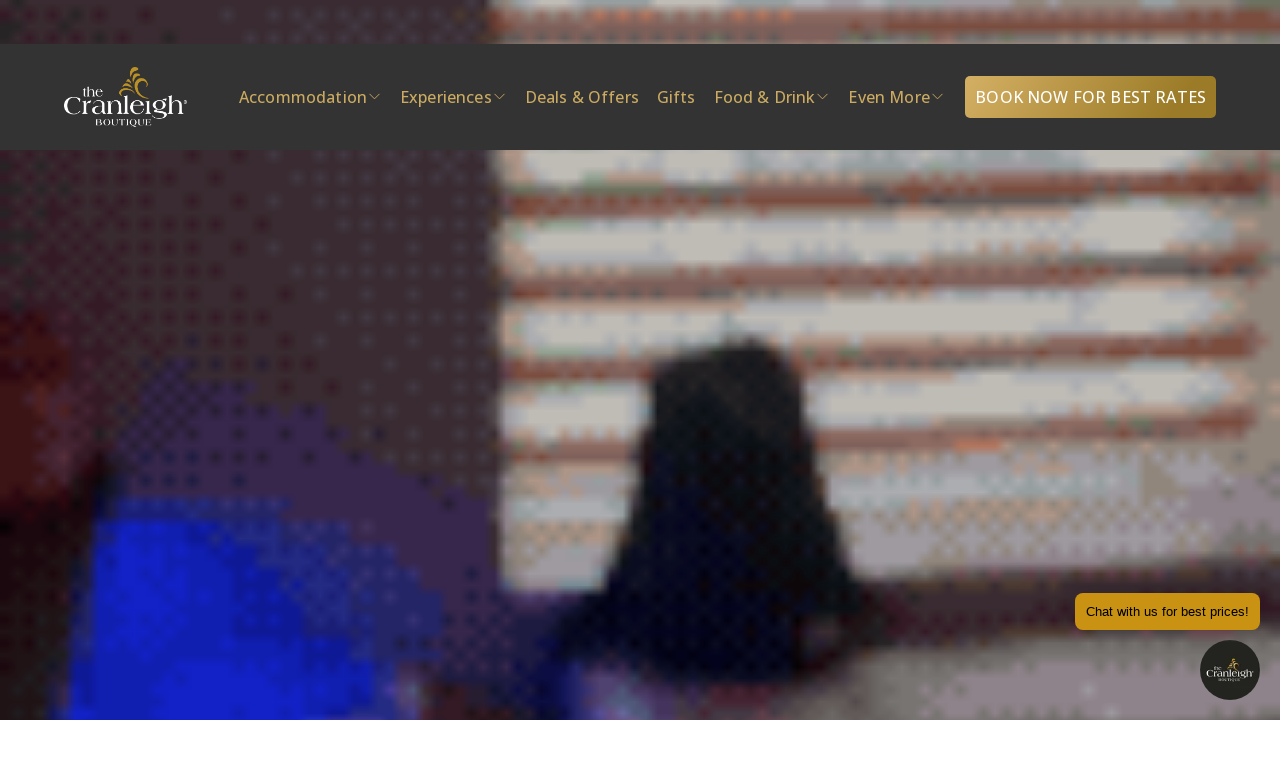

--- FILE ---
content_type: text/html;charset=utf-8
request_url: https://thecranleigh.com/guest-area/share-your-stay
body_size: 47960
content:
<!doctype html>
<html xmlns:og="http://opengraphprotocol.org/schema/" xmlns:fb="http://www.facebook.com/2008/fbml" lang="en-GB"  >
  <head>
    <meta http-equiv="X-UA-Compatible" content="IE=edge,chrome=1">
    <meta name="viewport" content="width=device-width, initial-scale=1">
    <!-- This is Squarespace. --><!-- bear-wombat-br4p -->
<base href="">
<meta charset="utf-8" />
<title>Share Your Stay</title>
<meta http-equiv="Accept-CH" content="Sec-CH-UA-Platform-Version, Sec-CH-UA-Model" /><link rel="icon" type="image/x-icon" href="https://images.squarespace-cdn.com/content/v1/66f8249287513f3e3975d52e/eb94c301-7ff3-49cd-8b5a-e33e2ef7fa1e/favicon.ico?format=100w"/>
<link rel="canonical" href="https://thecranleigh.com/guest-area/share-your-stay"/>
<meta property="og:site_name" content="The Cranleigh Boutique"/>
<meta property="og:title" content="Share Your Stay"/>
<meta property="og:url" content="https://thecranleigh.com/guest-area/share-your-stay"/>
<meta property="og:type" content="website"/>
<meta itemprop="name" content="Share Your Stay"/>
<meta itemprop="url" content="https://thecranleigh.com/guest-area/share-your-stay"/>
<meta name="twitter:title" content="Share Your Stay"/>
<meta name="twitter:url" content="https://thecranleigh.com/guest-area/share-your-stay"/>
<meta name="twitter:card" content="summary"/>
<meta name="description" content="" />
<link rel="preconnect" href="https://images.squarespace-cdn.com">
<link rel="preconnect" href="https://fonts.gstatic.com" crossorigin>
<link rel="stylesheet" href="https://fonts.googleapis.com/css2?family=Catamaran:ital,wght@0,300;0,700&family=Open+Sans:ital,wght@0,300;0,400;0,500;0,600;0,700;1,300;1,500;1,700"><script type="text/javascript" crossorigin="anonymous" defer="true" nomodule="nomodule" src="//assets.squarespace.com/@sqs/polyfiller/1.6/legacy.js"></script>
<script type="text/javascript" crossorigin="anonymous" defer="true" src="//assets.squarespace.com/@sqs/polyfiller/1.6/modern.js"></script>
<script type="text/javascript">SQUARESPACE_ROLLUPS = {};</script>
<script>(function(rollups, name) { if (!rollups[name]) { rollups[name] = {}; } rollups[name].js = ["//assets.squarespace.com/universal/scripts-compressed/extract-css-runtime-df8d30500a9832ad-min.en-US.js"]; })(SQUARESPACE_ROLLUPS, 'squarespace-extract_css_runtime');</script>
<script crossorigin="anonymous" src="//assets.squarespace.com/universal/scripts-compressed/extract-css-runtime-df8d30500a9832ad-min.en-US.js" defer ></script><script>(function(rollups, name) { if (!rollups[name]) { rollups[name] = {}; } rollups[name].js = ["//assets.squarespace.com/universal/scripts-compressed/extract-css-moment-js-vendor-6f2a1f6ec9a41489-min.en-US.js"]; })(SQUARESPACE_ROLLUPS, 'squarespace-extract_css_moment_js_vendor');</script>
<script crossorigin="anonymous" src="//assets.squarespace.com/universal/scripts-compressed/extract-css-moment-js-vendor-6f2a1f6ec9a41489-min.en-US.js" defer ></script><script>(function(rollups, name) { if (!rollups[name]) { rollups[name] = {}; } rollups[name].js = ["//assets.squarespace.com/universal/scripts-compressed/cldr-resource-pack-22ed584d99d9b83d-min.en-US.js"]; })(SQUARESPACE_ROLLUPS, 'squarespace-cldr_resource_pack');</script>
<script crossorigin="anonymous" src="//assets.squarespace.com/universal/scripts-compressed/cldr-resource-pack-22ed584d99d9b83d-min.en-US.js" defer ></script><script>(function(rollups, name) { if (!rollups[name]) { rollups[name] = {}; } rollups[name].js = ["//assets.squarespace.com/universal/scripts-compressed/common-vendors-stable-fbd854d40b0804b7-min.en-US.js"]; })(SQUARESPACE_ROLLUPS, 'squarespace-common_vendors_stable');</script>
<script crossorigin="anonymous" src="//assets.squarespace.com/universal/scripts-compressed/common-vendors-stable-fbd854d40b0804b7-min.en-US.js" defer ></script><script>(function(rollups, name) { if (!rollups[name]) { rollups[name] = {}; } rollups[name].js = ["//assets.squarespace.com/universal/scripts-compressed/common-vendors-4eceb3db532a1896-min.en-US.js"]; })(SQUARESPACE_ROLLUPS, 'squarespace-common_vendors');</script>
<script crossorigin="anonymous" src="//assets.squarespace.com/universal/scripts-compressed/common-vendors-4eceb3db532a1896-min.en-US.js" defer ></script><script>(function(rollups, name) { if (!rollups[name]) { rollups[name] = {}; } rollups[name].js = ["//assets.squarespace.com/universal/scripts-compressed/common-54355865ec0ad996-min.en-US.js"]; })(SQUARESPACE_ROLLUPS, 'squarespace-common');</script>
<script crossorigin="anonymous" src="//assets.squarespace.com/universal/scripts-compressed/common-54355865ec0ad996-min.en-US.js" defer ></script><script>(function(rollups, name) { if (!rollups[name]) { rollups[name] = {}; } rollups[name].js = ["//assets.squarespace.com/universal/scripts-compressed/commerce-8e21377b0a83dd7a-min.en-US.js"]; })(SQUARESPACE_ROLLUPS, 'squarespace-commerce');</script>
<script crossorigin="anonymous" src="//assets.squarespace.com/universal/scripts-compressed/commerce-8e21377b0a83dd7a-min.en-US.js" defer ></script><script>(function(rollups, name) { if (!rollups[name]) { rollups[name] = {}; } rollups[name].css = ["//assets.squarespace.com/universal/styles-compressed/commerce-b16e90b1fba4d359-min.en-US.css"]; })(SQUARESPACE_ROLLUPS, 'squarespace-commerce');</script>
<link rel="stylesheet" type="text/css" href="//assets.squarespace.com/universal/styles-compressed/commerce-b16e90b1fba4d359-min.en-US.css"><script>(function(rollups, name) { if (!rollups[name]) { rollups[name] = {}; } rollups[name].js = ["//assets.squarespace.com/universal/scripts-compressed/user-account-core-8411876713828a52-min.en-US.js"]; })(SQUARESPACE_ROLLUPS, 'squarespace-user_account_core');</script>
<script crossorigin="anonymous" src="//assets.squarespace.com/universal/scripts-compressed/user-account-core-8411876713828a52-min.en-US.js" defer ></script><script>(function(rollups, name) { if (!rollups[name]) { rollups[name] = {}; } rollups[name].css = ["//assets.squarespace.com/universal/styles-compressed/user-account-core-8d51cb8a2fda451d-min.en-US.css"]; })(SQUARESPACE_ROLLUPS, 'squarespace-user_account_core');</script>
<link rel="stylesheet" type="text/css" href="//assets.squarespace.com/universal/styles-compressed/user-account-core-8d51cb8a2fda451d-min.en-US.css"><script>(function(rollups, name) { if (!rollups[name]) { rollups[name] = {}; } rollups[name].js = ["//assets.squarespace.com/universal/scripts-compressed/performance-6c7058b44420b6db-min.en-US.js"]; })(SQUARESPACE_ROLLUPS, 'squarespace-performance');</script>
<script crossorigin="anonymous" src="//assets.squarespace.com/universal/scripts-compressed/performance-6c7058b44420b6db-min.en-US.js" defer ></script><script data-name="static-context">Static = window.Static || {}; Static.SQUARESPACE_CONTEXT = {"betaFeatureFlags":["modernized-pdp-m2-enabled","marketing_automations","commerce-product-forms-rendering","nested_categories","campaigns_discount_section_in_blasts","campaigns_merch_state","scripts_defer","campaigns_thumbnail_layout","form_block_first_last_name_required","marketing_landing_page","supports_versioned_template_assets","campaigns_discount_section_in_automations","section-sdk-plp-list-view-atc-button-enabled","contacts_and_campaigns_redesign","enable_form_submission_trigger","campaigns_new_image_layout_picker","campaigns_import_discounts","override_block_styles","i18n_beta_website_locales","member_areas_feature","new_stacked_index"],"facebookAppId":"314192535267336","facebookApiVersion":"v6.0","rollups":{"squarespace-announcement-bar":{"js":"//assets.squarespace.com/universal/scripts-compressed/announcement-bar-92ab1c4891022f1d-min.en-US.js"},"squarespace-audio-player":{"css":"//assets.squarespace.com/universal/styles-compressed/audio-player-b05f5197a871c566-min.en-US.css","js":"//assets.squarespace.com/universal/scripts-compressed/audio-player-48b2ef79cf1c7ffb-min.en-US.js"},"squarespace-blog-collection-list":{"css":"//assets.squarespace.com/universal/styles-compressed/blog-collection-list-b4046463b72f34e2-min.en-US.css","js":"//assets.squarespace.com/universal/scripts-compressed/blog-collection-list-f78db80fc1cd6fce-min.en-US.js"},"squarespace-calendar-block-renderer":{"css":"//assets.squarespace.com/universal/styles-compressed/calendar-block-renderer-b72d08ba4421f5a0-min.en-US.css","js":"//assets.squarespace.com/universal/scripts-compressed/calendar-block-renderer-550530d9b21148ea-min.en-US.js"},"squarespace-chartjs-helpers":{"css":"//assets.squarespace.com/universal/styles-compressed/chartjs-helpers-96b256171ee039c1-min.en-US.css","js":"//assets.squarespace.com/universal/scripts-compressed/chartjs-helpers-4fd57f343946d08e-min.en-US.js"},"squarespace-comments":{"css":"//assets.squarespace.com/universal/styles-compressed/comments-af139775e7e76546-min.en-US.css","js":"//assets.squarespace.com/universal/scripts-compressed/comments-a8c058d3e97af00c-min.en-US.js"},"squarespace-custom-css-popup":{"css":"//assets.squarespace.com/universal/styles-compressed/custom-css-popup-722530b41b383ca0-min.en-US.css","js":"//assets.squarespace.com/universal/scripts-compressed/custom-css-popup-0354953f7aa14117-min.en-US.js"},"squarespace-dialog":{"css":"//assets.squarespace.com/universal/styles-compressed/dialog-f9093f2d526b94df-min.en-US.css","js":"//assets.squarespace.com/universal/scripts-compressed/dialog-819aa7d562e9d2d0-min.en-US.js"},"squarespace-events-collection":{"css":"//assets.squarespace.com/universal/styles-compressed/events-collection-b72d08ba4421f5a0-min.en-US.css","js":"//assets.squarespace.com/universal/scripts-compressed/events-collection-3e7891c6b5666deb-min.en-US.js"},"squarespace-form-rendering-utils":{"js":"//assets.squarespace.com/universal/scripts-compressed/form-rendering-utils-15deaaca8135511b-min.en-US.js"},"squarespace-forms":{"css":"//assets.squarespace.com/universal/styles-compressed/forms-0afd3c6ac30bbab1-min.en-US.css","js":"//assets.squarespace.com/universal/scripts-compressed/forms-5d3eff1221a2050f-min.en-US.js"},"squarespace-gallery-collection-list":{"css":"//assets.squarespace.com/universal/styles-compressed/gallery-collection-list-b4046463b72f34e2-min.en-US.css","js":"//assets.squarespace.com/universal/scripts-compressed/gallery-collection-list-07747667a3187b76-min.en-US.js"},"squarespace-image-zoom":{"css":"//assets.squarespace.com/universal/styles-compressed/image-zoom-b4046463b72f34e2-min.en-US.css","js":"//assets.squarespace.com/universal/scripts-compressed/image-zoom-60c18dc5f8f599ea-min.en-US.js"},"squarespace-pinterest":{"css":"//assets.squarespace.com/universal/styles-compressed/pinterest-b4046463b72f34e2-min.en-US.css","js":"//assets.squarespace.com/universal/scripts-compressed/pinterest-95bcbc1cf54446d6-min.en-US.js"},"squarespace-popup-overlay":{"css":"//assets.squarespace.com/universal/styles-compressed/popup-overlay-b742b752f5880972-min.en-US.css","js":"//assets.squarespace.com/universal/scripts-compressed/popup-overlay-8103e8e9061090c8-min.en-US.js"},"squarespace-product-quick-view":{"css":"//assets.squarespace.com/universal/styles-compressed/product-quick-view-9548705e5cf7ee87-min.en-US.css","js":"//assets.squarespace.com/universal/scripts-compressed/product-quick-view-3145b22a7126131c-min.en-US.js"},"squarespace-products-collection-item-v2":{"css":"//assets.squarespace.com/universal/styles-compressed/products-collection-item-v2-b4046463b72f34e2-min.en-US.css","js":"//assets.squarespace.com/universal/scripts-compressed/products-collection-item-v2-e3a3f101748fca6e-min.en-US.js"},"squarespace-products-collection-list-v2":{"css":"//assets.squarespace.com/universal/styles-compressed/products-collection-list-v2-b4046463b72f34e2-min.en-US.css","js":"//assets.squarespace.com/universal/scripts-compressed/products-collection-list-v2-eedc544f4cc56af4-min.en-US.js"},"squarespace-search-page":{"css":"//assets.squarespace.com/universal/styles-compressed/search-page-90a67fc09b9b32c6-min.en-US.css","js":"//assets.squarespace.com/universal/scripts-compressed/search-page-0ff0e020ab1fa1a7-min.en-US.js"},"squarespace-search-preview":{"js":"//assets.squarespace.com/universal/scripts-compressed/search-preview-0cd39e3057f784ac-min.en-US.js"},"squarespace-simple-liking":{"css":"//assets.squarespace.com/universal/styles-compressed/simple-liking-701bf8bbc05ec6aa-min.en-US.css","js":"//assets.squarespace.com/universal/scripts-compressed/simple-liking-c63bf8989a1c119a-min.en-US.js"},"squarespace-social-buttons":{"css":"//assets.squarespace.com/universal/styles-compressed/social-buttons-95032e5fa98e47a5-min.en-US.css","js":"//assets.squarespace.com/universal/scripts-compressed/social-buttons-0d3103d68d9577b7-min.en-US.js"},"squarespace-tourdates":{"css":"//assets.squarespace.com/universal/styles-compressed/tourdates-b4046463b72f34e2-min.en-US.css","js":"//assets.squarespace.com/universal/scripts-compressed/tourdates-6935a85e44fbeb38-min.en-US.js"},"squarespace-website-overlays-manager":{"css":"//assets.squarespace.com/universal/styles-compressed/website-overlays-manager-07ea5a4e004e6710-min.en-US.css","js":"//assets.squarespace.com/universal/scripts-compressed/website-overlays-manager-70d38206948bb16f-min.en-US.js"}},"pageType":2,"website":{"id":"66f8249287513f3e3975d52e","identifier":"bear-wombat-br4p","websiteType":4,"contentModifiedOn":1768431599368,"cloneable":false,"hasBeenCloneable":false,"siteStatus":{},"language":"en-GB","translationLocale":"en-US","formattingLocale":"en-GB","timeZone":"Europe/London","machineTimeZoneOffset":0,"timeZoneOffset":0,"timeZoneAbbr":"GMT","siteTitle":"The Cranleigh Boutique","fullSiteTitle":"Share Your Stay","location":{"mapZoom":16.0,"mapLat":54.36195033397746,"mapLng":-2.920140892343137,"addressTitle":"The Cranleigh Boutique","addressLine1":"8 Brackenfield","addressLine2":"Bowness-on-Windermere, England, LA23 3HL","addressCountry":"United Kingdom"},"logoImageId":"6738a8bc9db00c5a990d6abf","shareButtonOptions":{"2":true,"4":true,"3":true,"8":true,"6":true,"1":true,"7":true},"logoImageUrl":"//images.squarespace-cdn.com/content/v1/66f8249287513f3e3975d52e/c4247f06-a206-4503-aaba-519919a9cb93/cranleigh+Logo.png","authenticUrl":"https://thecranleigh.com","internalUrl":"https://bear-wombat-br4p.squarespace.com","baseUrl":"https://thecranleigh.com","primaryDomain":"thecranleigh.com","sslSetting":3,"isHstsEnabled":true,"socialAccounts":[{"serviceId":65,"screenname":"LinkedIn","addedOn":1731280295928,"profileUrl":"https://www.linkedin.com/company/5379104","iconEnabled":true,"serviceName":"linkedin-unauth"},{"serviceId":62,"screenname":"Twitter","addedOn":1731280314311,"profileUrl":"https://twitter.com/thecranleigh","iconEnabled":true,"serviceName":"twitter-unauth"},{"serviceId":60,"screenname":"Facebook","addedOn":1731280328527,"profileUrl":"https://www.facebook.com/thecranleigh","iconEnabled":true,"serviceName":"facebook-unauth"},{"serviceId":64,"screenname":"Instagram","addedOn":1731280350508,"profileUrl":"https://www.instagram.com/thecranleighboutique/","iconEnabled":true,"serviceName":"instagram-unauth"},{"serviceId":69,"screenname":"YouTube","addedOn":1731280359204,"profileUrl":"https://www.youtube.com/user/steve44245","iconEnabled":true,"serviceName":"youtube-unauth"},{"serviceId":68,"screenname":"Vimeo","addedOn":1731280366786,"profileUrl":"https://vimeo.com/user4309072","iconEnabled":true,"serviceName":"vimeo-unauth"},{"serviceId":74,"screenname":"URL","addedOn":1731280337924,"profileUrl":"https://www.google.com/travel/search?ts=CAEaSQopEicyJTB4NDg3Yzk0ZjE0MzBlOWYxZjoweGU0ODBlODE3MWYxY2NiYmQSHBIUCgcI6A8QBBgVEgcI6A8QBBgWGAEyBAgAEAAqBwoFOgNHQlA&amp;qs=CAEyFENnc0l2WmZ6LVBHQ3VzRGtBUkFCOAJCCQm9yxwfF-iA5EIJCb3LHB8X6IDkSAA&amp;utm_campaign=sharing&amp;utm_medium=link_btn&amp;utm_source=htls","iconEnabled":true,"serviceName":"url"}],"typekitId":"","statsMigrated":false,"imageMetadataProcessingEnabled":false,"screenshotId":"2ac0f0ebf389d694c24b6f5a57f20aa1aa82d84db8c990a21599140ff320be33","captchaSettings":{"enabledForDonations":false},"showOwnerLogin":false},"websiteSettings":{"id":"66f8249287513f3e3975d531","websiteId":"66f8249287513f3e3975d52e","subjects":[],"country":"GB","state":"ENG","simpleLikingEnabled":true,"mobileInfoBarSettings":{"isContactEmailEnabled":false,"isContactPhoneNumberEnabled":false,"isLocationEnabled":false,"isBusinessHoursEnabled":false},"announcementBarSettings":{"style":2,"text":"<p data-rte-preserve-empty=\"true\" style=\"white-space:pre-wrap;\"><strong>\u2B50 BOOK DIRECT To Get The BEST PRICE \u2B50</strong></p>"},"popupOverlaySettings":{"style":2,"showOnScroll":false,"scrollPercentage":25,"showOnTimer":true,"timerDelay":0,"showUntilSignup":false,"displayFrequency":1,"enableMobile":true,"enabledPages":[],"showOnAllPages":true,"version":1},"commentLikesAllowed":true,"commentAnonAllowed":true,"commentThreaded":true,"commentApprovalRequired":false,"commentAvatarsOn":true,"commentSortType":2,"commentFlagThreshold":0,"commentFlagsAllowed":true,"commentEnableByDefault":true,"commentDisableAfterDaysDefault":0,"disqusShortname":"","commentsEnabled":false,"contactPhoneNumber":"015394 43293","businessHours":{"monday":{"text":"8am - 10pm","ranges":[{"from":480,"to":1320}]},"tuesday":{"text":"8am - 10pm","ranges":[{"from":480,"to":1320}]},"wednesday":{"text":"8am - 10pm","ranges":[{"from":480,"to":1320}]},"thursday":{"text":"8am - 10pm","ranges":[{"from":480,"to":1320}]},"friday":{"text":"8am - 11pm","ranges":[{"from":480,"to":1380}]},"saturday":{"text":"8am - 11pm","ranges":[{"from":480,"to":1380}]},"sunday":{"text":"8am - 10pm","ranges":[{"from":480,"to":1320}]}},"storeSettings":{"returnPolicy":null,"termsOfService":null,"privacyPolicy":null,"expressCheckout":false,"continueShoppingLinkUrl":"/","useLightCart":false,"showNoteField":false,"shippingCountryDefaultValue":"GB","billToShippingDefaultValue":true,"showShippingPhoneNumber":true,"isShippingPhoneRequired":true,"showBillingPhoneNumber":true,"isBillingPhoneRequired":true,"currenciesSupported":["USD","ARS","AUD","BRL","CAD","CHF","COP","CZK","DKK","EUR","GBP","HKD","IDR","ILS","INR","JPY","MXN","MYR","NOK","NZD","PHP","PLN","RUB","SEK","SGD","THB","ZAR"],"defaultCurrency":"GBP","selectedCurrency":"GBP","measurementStandard":1,"showCustomCheckoutForm":true,"checkoutPageMarketingOptInEnabled":true,"enableMailingListOptInByDefault":false,"sameAsRetailLocation":false,"merchandisingSettings":{"scarcityEnabledOnProductItems":false,"scarcityEnabledOnProductBlocks":false,"scarcityMessageType":"DEFAULT_SCARCITY_MESSAGE","scarcityThreshold":10,"multipleQuantityAllowedForServices":false,"restockNotificationsEnabled":false,"restockNotificationsMailingListSignUpEnabled":false,"relatedProductsEnabled":true,"relatedProductsOrdering":"random","customSoldOutText":"Sold Out","soldOutVariantsDropdownDisabled":false,"productComposerOptedIn":false,"productComposerABTestOptedOut":false,"productReviewsEnabled":false,"displayNativeProductReviewsEnabled":false,"displayImportedProductReviewsEnabled":false,"productReviewsDisplayScope":"ALL_REVIEWS","productReviewsMerchantEmailEnabled":false,"hasOptedToCollectNativeReviews":false},"minimumOrderSubtotalEnabled":false,"minimumOrderSubtotal":{"currency":"GBP","value":"0.00"},"addToCartConfirmationType":2,"isLive":true,"multipleQuantityAllowedForServices":false},"useEscapeKeyToLogin":false,"ssBadgeType":1,"ssBadgePosition":4,"ssBadgeVisibility":1,"ssBadgeDevices":1,"pinterestOverlayOptions":{"mode":"disabled"},"userAccountsSettings":{"loginAllowed":true,"signupAllowed":true}},"cookieSettings":{"isCookieBannerEnabled":true,"isRestrictiveCookiePolicyEnabled":true,"cookieBannerText":"<p>Select \u201CAccept all\u201D to agree to our use of cookies and similar technologies to enhance your browsing experience, security, analytics and customization. Select \u201DManage cookies\u201D to make more choices or opt out.</p>","cookieBannerPosition":"BOTTOM","cookieBannerCtaText":"Accept all","cookieBannerAcceptType":"OPT_IN","cookieBannerOptOutCtaText":"Decline all","cookieBannerHasOptOut":false,"cookieBannerHasManageCookies":true,"cookieBannerManageCookiesLabel":"Manage cookies","cookieBannerSavedPreferencesText":"Cookie Preferences","cookieBannerSavedPreferencesLayout":"PILL"},"websiteCloneable":false,"collection":{"title":"Share Your Stay","id":"68516de8e0f09d380ef0af60","fullUrl":"/guest-area/share-your-stay","type":10,"permissionType":1},"subscribed":false,"appDomain":"squarespace.com","templateTweakable":true,"tweakJSON":{"form-use-theme-colors":"true","header-logo-height":"60px","header-mobile-logo-max-height":"50px","header-vert-padding":"1.8vw","header-width":"Full","maxPageWidth":"1400px","mobile-header-vert-padding":"6vw","pagePadding":"5vw","tweak-blog-alternating-side-by-side-image-aspect-ratio":"1:1 Square","tweak-blog-alternating-side-by-side-image-spacing":"6%","tweak-blog-alternating-side-by-side-meta-spacing":"20px","tweak-blog-alternating-side-by-side-primary-meta":"Categories","tweak-blog-alternating-side-by-side-read-more-spacing":"20px","tweak-blog-alternating-side-by-side-secondary-meta":"Date","tweak-blog-basic-grid-columns":"3","tweak-blog-basic-grid-image-aspect-ratio":"1:1 Square","tweak-blog-basic-grid-image-spacing":"20px","tweak-blog-basic-grid-meta-spacing":"10px","tweak-blog-basic-grid-primary-meta":"None","tweak-blog-basic-grid-read-more-spacing":"20px","tweak-blog-basic-grid-secondary-meta":"None","tweak-blog-item-custom-width":"75","tweak-blog-item-show-author-profile":"false","tweak-blog-item-width":"Custom","tweak-blog-masonry-columns":"2","tweak-blog-masonry-horizontal-spacing":"30px","tweak-blog-masonry-image-spacing":"20px","tweak-blog-masonry-meta-spacing":"20px","tweak-blog-masonry-primary-meta":"Categories","tweak-blog-masonry-read-more-spacing":"20px","tweak-blog-masonry-secondary-meta":"Date","tweak-blog-masonry-vertical-spacing":"30px","tweak-blog-side-by-side-image-aspect-ratio":"1:1 Square","tweak-blog-side-by-side-image-spacing":"6%","tweak-blog-side-by-side-meta-spacing":"20px","tweak-blog-side-by-side-primary-meta":"Categories","tweak-blog-side-by-side-read-more-spacing":"20px","tweak-blog-side-by-side-secondary-meta":"Date","tweak-blog-single-column-image-spacing":"50px","tweak-blog-single-column-meta-spacing":"0px","tweak-blog-single-column-primary-meta":"Date","tweak-blog-single-column-read-more-spacing":"0px","tweak-blog-single-column-secondary-meta":"Categories","tweak-events-stacked-show-thumbnails":"true","tweak-events-stacked-thumbnail-size":"1:1 Square","tweak-fixed-header":"false","tweak-fixed-header-style":"Basic","tweak-global-animations-animation-curve":"ease","tweak-global-animations-animation-delay":"0.6s","tweak-global-animations-animation-duration":"0.45s","tweak-global-animations-animation-style":"fade","tweak-global-animations-animation-type":"slide","tweak-global-animations-complexity-level":"detailed","tweak-global-animations-enabled":"true","tweak-portfolio-grid-basic-custom-height":"50","tweak-portfolio-grid-overlay-custom-height":"10","tweak-portfolio-hover-follow-acceleration":"10%","tweak-portfolio-hover-follow-animation-duration":"Fast","tweak-portfolio-hover-follow-animation-type":"Fade","tweak-portfolio-hover-follow-delimiter":"Bullet","tweak-portfolio-hover-follow-front":"false","tweak-portfolio-hover-follow-layout":"Inline","tweak-portfolio-hover-follow-size":"50","tweak-portfolio-hover-follow-text-spacing-x":"1.5","tweak-portfolio-hover-follow-text-spacing-y":"1.5","tweak-portfolio-hover-static-animation-duration":"Fast","tweak-portfolio-hover-static-animation-type":"Fade","tweak-portfolio-hover-static-delimiter":"Hyphen","tweak-portfolio-hover-static-front":"true","tweak-portfolio-hover-static-layout":"Inline","tweak-portfolio-hover-static-size":"50","tweak-portfolio-hover-static-text-spacing-x":"1.5","tweak-portfolio-hover-static-text-spacing-y":"1.5","tweak-portfolio-index-background-animation-duration":"Medium","tweak-portfolio-index-background-animation-type":"Fade","tweak-portfolio-index-background-custom-height":"50","tweak-portfolio-index-background-delimiter":"None","tweak-portfolio-index-background-height":"Large","tweak-portfolio-index-background-horizontal-alignment":"Center","tweak-portfolio-index-background-link-format":"Stacked","tweak-portfolio-index-background-persist":"false","tweak-portfolio-index-background-vertical-alignment":"Middle","tweak-portfolio-index-background-width":"Full","tweak-transparent-header":"false"},"templateId":"5c5a519771c10ba3470d8101","templateVersion":"7.1","pageFeatures":[1,2,4],"gmRenderKey":"QUl6YVN5Q0JUUk9xNkx1dkZfSUUxcjQ2LVQ0QWVUU1YtMGQ3bXk4","templateScriptsRootUrl":"https://static1.squarespace.com/static/vta/5c5a519771c10ba3470d8101/scripts/","impersonatedSession":false,"tzData":{"zones":[[0,"EU","GMT/BST",null]],"rules":{"EU":[[1981,"max",null,"Mar","lastSun","1:00u","1:00","S"],[1996,"max",null,"Oct","lastSun","1:00u","0",null]]}},"showAnnouncementBar":true,"recaptchaEnterpriseContext":{"recaptchaEnterpriseSiteKey":"6LdDFQwjAAAAAPigEvvPgEVbb7QBm-TkVJdDTlAv"},"i18nContext":{"timeZoneData":{"id":"Europe/London","name":"Greenwich Mean Time"}},"env":"PRODUCTION","visitorFormContext":{"formFieldFormats":{"initialPhoneFormat":{"id":0,"type":"PHONE_NUMBER","country":"GB","labelLocale":"en-US","fields":[{"type":"FIELD","label":"1","identifier":"1","length":4,"required":false,"metadata":{}},{"type":"SEPARATOR","label":" ","identifier":"Space","length":0,"required":false,"metadata":{}},{"type":"FIELD","label":"2","identifier":"2","length":16,"required":false,"metadata":{}}]},"initialNameOrder":"GIVEN_FIRST","initialAddressFormat":{"id":0,"type":"ADDRESS","country":"GB","labelLocale":"en","fields":[{"type":"FIELD","label":"Address Line 1","identifier":"Line1","length":0,"required":true,"metadata":{"autocomplete":"address-line1"}},{"type":"SEPARATOR","label":"\n","identifier":"Newline","length":0,"required":false,"metadata":{}},{"type":"FIELD","label":"Address Line 2","identifier":"Line2","length":0,"required":false,"metadata":{"autocomplete":"address-line2"}},{"type":"SEPARATOR","label":"\n","identifier":"Newline","length":0,"required":false,"metadata":{}},{"type":"FIELD","label":"City / Town","identifier":"City","length":0,"required":true,"metadata":{"autocomplete":"address-level1"}},{"type":"SEPARATOR","label":"\n","identifier":"Newline","length":0,"required":false,"metadata":{}},{"type":"FIELD","label":"Postcode","identifier":"Zip","length":0,"required":true,"metadata":{"autocomplete":"postal-code"}}]},"countries":[{"name":"Afghanistan","code":"AF","phoneCode":"+93"},{"name":"\u00C5land Islands","code":"AX","phoneCode":"+358"},{"name":"Albania","code":"AL","phoneCode":"+355"},{"name":"Algeria","code":"DZ","phoneCode":"+213"},{"name":"American Samoa","code":"AS","phoneCode":"+1"},{"name":"Andorra","code":"AD","phoneCode":"+376"},{"name":"Angola","code":"AO","phoneCode":"+244"},{"name":"Anguilla","code":"AI","phoneCode":"+1"},{"name":"Antigua & Barbuda","code":"AG","phoneCode":"+1"},{"name":"Argentina","code":"AR","phoneCode":"+54"},{"name":"Armenia","code":"AM","phoneCode":"+374"},{"name":"Aruba","code":"AW","phoneCode":"+297"},{"name":"Ascension Island","code":"AC","phoneCode":"+247"},{"name":"Australia","code":"AU","phoneCode":"+61"},{"name":"Austria","code":"AT","phoneCode":"+43"},{"name":"Azerbaijan","code":"AZ","phoneCode":"+994"},{"name":"Bahamas","code":"BS","phoneCode":"+1"},{"name":"Bahrain","code":"BH","phoneCode":"+973"},{"name":"Bangladesh","code":"BD","phoneCode":"+880"},{"name":"Barbados","code":"BB","phoneCode":"+1"},{"name":"Belarus","code":"BY","phoneCode":"+375"},{"name":"Belgium","code":"BE","phoneCode":"+32"},{"name":"Belize","code":"BZ","phoneCode":"+501"},{"name":"Benin","code":"BJ","phoneCode":"+229"},{"name":"Bermuda","code":"BM","phoneCode":"+1"},{"name":"Bhutan","code":"BT","phoneCode":"+975"},{"name":"Bolivia","code":"BO","phoneCode":"+591"},{"name":"Bosnia & Herzegovina","code":"BA","phoneCode":"+387"},{"name":"Botswana","code":"BW","phoneCode":"+267"},{"name":"Brazil","code":"BR","phoneCode":"+55"},{"name":"British Indian Ocean Territory","code":"IO","phoneCode":"+246"},{"name":"British Virgin Islands","code":"VG","phoneCode":"+1"},{"name":"Brunei","code":"BN","phoneCode":"+673"},{"name":"Bulgaria","code":"BG","phoneCode":"+359"},{"name":"Burkina Faso","code":"BF","phoneCode":"+226"},{"name":"Burundi","code":"BI","phoneCode":"+257"},{"name":"Cambodia","code":"KH","phoneCode":"+855"},{"name":"Cameroon","code":"CM","phoneCode":"+237"},{"name":"Canada","code":"CA","phoneCode":"+1"},{"name":"Cape Verde","code":"CV","phoneCode":"+238"},{"name":"Caribbean Netherlands","code":"BQ","phoneCode":"+599"},{"name":"Cayman Islands","code":"KY","phoneCode":"+1"},{"name":"Central African Republic","code":"CF","phoneCode":"+236"},{"name":"Chad","code":"TD","phoneCode":"+235"},{"name":"Chile","code":"CL","phoneCode":"+56"},{"name":"China","code":"CN","phoneCode":"+86"},{"name":"Christmas Island","code":"CX","phoneCode":"+61"},{"name":"Cocos (Keeling) Islands","code":"CC","phoneCode":"+61"},{"name":"Colombia","code":"CO","phoneCode":"+57"},{"name":"Comoros","code":"KM","phoneCode":"+269"},{"name":"Congo - Brazzaville","code":"CG","phoneCode":"+242"},{"name":"Congo - Kinshasa","code":"CD","phoneCode":"+243"},{"name":"Cook Islands","code":"CK","phoneCode":"+682"},{"name":"Costa Rica","code":"CR","phoneCode":"+506"},{"name":"C\u00F4te d\u2019Ivoire","code":"CI","phoneCode":"+225"},{"name":"Croatia","code":"HR","phoneCode":"+385"},{"name":"Cuba","code":"CU","phoneCode":"+53"},{"name":"Cura\u00E7ao","code":"CW","phoneCode":"+599"},{"name":"Cyprus","code":"CY","phoneCode":"+357"},{"name":"Czechia","code":"CZ","phoneCode":"+420"},{"name":"Denmark","code":"DK","phoneCode":"+45"},{"name":"Djibouti","code":"DJ","phoneCode":"+253"},{"name":"Dominica","code":"DM","phoneCode":"+1"},{"name":"Dominican Republic","code":"DO","phoneCode":"+1"},{"name":"Ecuador","code":"EC","phoneCode":"+593"},{"name":"Egypt","code":"EG","phoneCode":"+20"},{"name":"El Salvador","code":"SV","phoneCode":"+503"},{"name":"Equatorial Guinea","code":"GQ","phoneCode":"+240"},{"name":"Eritrea","code":"ER","phoneCode":"+291"},{"name":"Estonia","code":"EE","phoneCode":"+372"},{"name":"Eswatini","code":"SZ","phoneCode":"+268"},{"name":"Ethiopia","code":"ET","phoneCode":"+251"},{"name":"Falkland Islands","code":"FK","phoneCode":"+500"},{"name":"Faroe Islands","code":"FO","phoneCode":"+298"},{"name":"Fiji","code":"FJ","phoneCode":"+679"},{"name":"Finland","code":"FI","phoneCode":"+358"},{"name":"France","code":"FR","phoneCode":"+33"},{"name":"French Guiana","code":"GF","phoneCode":"+594"},{"name":"French Polynesia","code":"PF","phoneCode":"+689"},{"name":"Gabon","code":"GA","phoneCode":"+241"},{"name":"Gambia","code":"GM","phoneCode":"+220"},{"name":"Georgia","code":"GE","phoneCode":"+995"},{"name":"Germany","code":"DE","phoneCode":"+49"},{"name":"Ghana","code":"GH","phoneCode":"+233"},{"name":"Gibraltar","code":"GI","phoneCode":"+350"},{"name":"Greece","code":"GR","phoneCode":"+30"},{"name":"Greenland","code":"GL","phoneCode":"+299"},{"name":"Grenada","code":"GD","phoneCode":"+1"},{"name":"Guadeloupe","code":"GP","phoneCode":"+590"},{"name":"Guam","code":"GU","phoneCode":"+1"},{"name":"Guatemala","code":"GT","phoneCode":"+502"},{"name":"Guernsey","code":"GG","phoneCode":"+44"},{"name":"Guinea","code":"GN","phoneCode":"+224"},{"name":"Guinea-Bissau","code":"GW","phoneCode":"+245"},{"name":"Guyana","code":"GY","phoneCode":"+592"},{"name":"Haiti","code":"HT","phoneCode":"+509"},{"name":"Honduras","code":"HN","phoneCode":"+504"},{"name":"Hong Kong SAR China","code":"HK","phoneCode":"+852"},{"name":"Hungary","code":"HU","phoneCode":"+36"},{"name":"Iceland","code":"IS","phoneCode":"+354"},{"name":"India","code":"IN","phoneCode":"+91"},{"name":"Indonesia","code":"ID","phoneCode":"+62"},{"name":"Iran","code":"IR","phoneCode":"+98"},{"name":"Iraq","code":"IQ","phoneCode":"+964"},{"name":"Ireland","code":"IE","phoneCode":"+353"},{"name":"Isle of Man","code":"IM","phoneCode":"+44"},{"name":"Israel","code":"IL","phoneCode":"+972"},{"name":"Italy","code":"IT","phoneCode":"+39"},{"name":"Jamaica","code":"JM","phoneCode":"+1"},{"name":"Japan","code":"JP","phoneCode":"+81"},{"name":"Jersey","code":"JE","phoneCode":"+44"},{"name":"Jordan","code":"JO","phoneCode":"+962"},{"name":"Kazakhstan","code":"KZ","phoneCode":"+7"},{"name":"Kenya","code":"KE","phoneCode":"+254"},{"name":"Kiribati","code":"KI","phoneCode":"+686"},{"name":"Kosovo","code":"XK","phoneCode":"+383"},{"name":"Kuwait","code":"KW","phoneCode":"+965"},{"name":"Kyrgyzstan","code":"KG","phoneCode":"+996"},{"name":"Laos","code":"LA","phoneCode":"+856"},{"name":"Latvia","code":"LV","phoneCode":"+371"},{"name":"Lebanon","code":"LB","phoneCode":"+961"},{"name":"Lesotho","code":"LS","phoneCode":"+266"},{"name":"Liberia","code":"LR","phoneCode":"+231"},{"name":"Libya","code":"LY","phoneCode":"+218"},{"name":"Liechtenstein","code":"LI","phoneCode":"+423"},{"name":"Lithuania","code":"LT","phoneCode":"+370"},{"name":"Luxembourg","code":"LU","phoneCode":"+352"},{"name":"Macao SAR China","code":"MO","phoneCode":"+853"},{"name":"Madagascar","code":"MG","phoneCode":"+261"},{"name":"Malawi","code":"MW","phoneCode":"+265"},{"name":"Malaysia","code":"MY","phoneCode":"+60"},{"name":"Maldives","code":"MV","phoneCode":"+960"},{"name":"Mali","code":"ML","phoneCode":"+223"},{"name":"Malta","code":"MT","phoneCode":"+356"},{"name":"Marshall Islands","code":"MH","phoneCode":"+692"},{"name":"Martinique","code":"MQ","phoneCode":"+596"},{"name":"Mauritania","code":"MR","phoneCode":"+222"},{"name":"Mauritius","code":"MU","phoneCode":"+230"},{"name":"Mayotte","code":"YT","phoneCode":"+262"},{"name":"Mexico","code":"MX","phoneCode":"+52"},{"name":"Micronesia","code":"FM","phoneCode":"+691"},{"name":"Moldova","code":"MD","phoneCode":"+373"},{"name":"Monaco","code":"MC","phoneCode":"+377"},{"name":"Mongolia","code":"MN","phoneCode":"+976"},{"name":"Montenegro","code":"ME","phoneCode":"+382"},{"name":"Montserrat","code":"MS","phoneCode":"+1"},{"name":"Morocco","code":"MA","phoneCode":"+212"},{"name":"Mozambique","code":"MZ","phoneCode":"+258"},{"name":"Myanmar (Burma)","code":"MM","phoneCode":"+95"},{"name":"Namibia","code":"NA","phoneCode":"+264"},{"name":"Nauru","code":"NR","phoneCode":"+674"},{"name":"Nepal","code":"NP","phoneCode":"+977"},{"name":"Netherlands","code":"NL","phoneCode":"+31"},{"name":"New Caledonia","code":"NC","phoneCode":"+687"},{"name":"New Zealand","code":"NZ","phoneCode":"+64"},{"name":"Nicaragua","code":"NI","phoneCode":"+505"},{"name":"Niger","code":"NE","phoneCode":"+227"},{"name":"Nigeria","code":"NG","phoneCode":"+234"},{"name":"Niue","code":"NU","phoneCode":"+683"},{"name":"Norfolk Island","code":"NF","phoneCode":"+672"},{"name":"Northern Mariana Islands","code":"MP","phoneCode":"+1"},{"name":"North Korea","code":"KP","phoneCode":"+850"},{"name":"North Macedonia","code":"MK","phoneCode":"+389"},{"name":"Norway","code":"NO","phoneCode":"+47"},{"name":"Oman","code":"OM","phoneCode":"+968"},{"name":"Pakistan","code":"PK","phoneCode":"+92"},{"name":"Palau","code":"PW","phoneCode":"+680"},{"name":"Palestinian Territories","code":"PS","phoneCode":"+970"},{"name":"Panama","code":"PA","phoneCode":"+507"},{"name":"Papua New Guinea","code":"PG","phoneCode":"+675"},{"name":"Paraguay","code":"PY","phoneCode":"+595"},{"name":"Peru","code":"PE","phoneCode":"+51"},{"name":"Philippines","code":"PH","phoneCode":"+63"},{"name":"Poland","code":"PL","phoneCode":"+48"},{"name":"Portugal","code":"PT","phoneCode":"+351"},{"name":"Puerto Rico","code":"PR","phoneCode":"+1"},{"name":"Qatar","code":"QA","phoneCode":"+974"},{"name":"R\u00E9union","code":"RE","phoneCode":"+262"},{"name":"Romania","code":"RO","phoneCode":"+40"},{"name":"Russia","code":"RU","phoneCode":"+7"},{"name":"Rwanda","code":"RW","phoneCode":"+250"},{"name":"Samoa","code":"WS","phoneCode":"+685"},{"name":"San Marino","code":"SM","phoneCode":"+378"},{"name":"S\u00E3o Tom\u00E9 & Pr\u00EDncipe","code":"ST","phoneCode":"+239"},{"name":"Saudi Arabia","code":"SA","phoneCode":"+966"},{"name":"Senegal","code":"SN","phoneCode":"+221"},{"name":"Serbia","code":"RS","phoneCode":"+381"},{"name":"Seychelles","code":"SC","phoneCode":"+248"},{"name":"Sierra Leone","code":"SL","phoneCode":"+232"},{"name":"Singapore","code":"SG","phoneCode":"+65"},{"name":"Sint Maarten","code":"SX","phoneCode":"+1"},{"name":"Slovakia","code":"SK","phoneCode":"+421"},{"name":"Slovenia","code":"SI","phoneCode":"+386"},{"name":"Solomon Islands","code":"SB","phoneCode":"+677"},{"name":"Somalia","code":"SO","phoneCode":"+252"},{"name":"South Africa","code":"ZA","phoneCode":"+27"},{"name":"South Korea","code":"KR","phoneCode":"+82"},{"name":"South Sudan","code":"SS","phoneCode":"+211"},{"name":"Spain","code":"ES","phoneCode":"+34"},{"name":"Sri Lanka","code":"LK","phoneCode":"+94"},{"name":"St. Barth\u00E9lemy","code":"BL","phoneCode":"+590"},{"name":"St. Helena","code":"SH","phoneCode":"+290"},{"name":"St. Kitts & Nevis","code":"KN","phoneCode":"+1"},{"name":"St. Lucia","code":"LC","phoneCode":"+1"},{"name":"St. Martin","code":"MF","phoneCode":"+590"},{"name":"St. Pierre & Miquelon","code":"PM","phoneCode":"+508"},{"name":"St. Vincent & Grenadines","code":"VC","phoneCode":"+1"},{"name":"Sudan","code":"SD","phoneCode":"+249"},{"name":"Suriname","code":"SR","phoneCode":"+597"},{"name":"Svalbard & Jan Mayen","code":"SJ","phoneCode":"+47"},{"name":"Sweden","code":"SE","phoneCode":"+46"},{"name":"Switzerland","code":"CH","phoneCode":"+41"},{"name":"Syria","code":"SY","phoneCode":"+963"},{"name":"Taiwan","code":"TW","phoneCode":"+886"},{"name":"Tajikistan","code":"TJ","phoneCode":"+992"},{"name":"Tanzania","code":"TZ","phoneCode":"+255"},{"name":"Thailand","code":"TH","phoneCode":"+66"},{"name":"Timor-Leste","code":"TL","phoneCode":"+670"},{"name":"Togo","code":"TG","phoneCode":"+228"},{"name":"Tokelau","code":"TK","phoneCode":"+690"},{"name":"Tonga","code":"TO","phoneCode":"+676"},{"name":"Trinidad & Tobago","code":"TT","phoneCode":"+1"},{"name":"Tristan da Cunha","code":"TA","phoneCode":"+290"},{"name":"Tunisia","code":"TN","phoneCode":"+216"},{"name":"T\u00FCrkiye","code":"TR","phoneCode":"+90"},{"name":"Turkmenistan","code":"TM","phoneCode":"+993"},{"name":"Turks & Caicos Islands","code":"TC","phoneCode":"+1"},{"name":"Tuvalu","code":"TV","phoneCode":"+688"},{"name":"U.S. Virgin Islands","code":"VI","phoneCode":"+1"},{"name":"Uganda","code":"UG","phoneCode":"+256"},{"name":"Ukraine","code":"UA","phoneCode":"+380"},{"name":"United Arab Emirates","code":"AE","phoneCode":"+971"},{"name":"United Kingdom","code":"GB","phoneCode":"+44"},{"name":"United States","code":"US","phoneCode":"+1"},{"name":"Uruguay","code":"UY","phoneCode":"+598"},{"name":"Uzbekistan","code":"UZ","phoneCode":"+998"},{"name":"Vanuatu","code":"VU","phoneCode":"+678"},{"name":"Vatican City","code":"VA","phoneCode":"+39"},{"name":"Venezuela","code":"VE","phoneCode":"+58"},{"name":"Vietnam","code":"VN","phoneCode":"+84"},{"name":"Wallis & Futuna","code":"WF","phoneCode":"+681"},{"name":"Western Sahara","code":"EH","phoneCode":"+212"},{"name":"Yemen","code":"YE","phoneCode":"+967"},{"name":"Zambia","code":"ZM","phoneCode":"+260"},{"name":"Zimbabwe","code":"ZW","phoneCode":"+263"}]},"localizedStrings":{"validation":{"noValidSelection":"A valid selection must be made.","invalidUrl":"Must be a valid URL.","stringTooLong":"Value should have a length no longer than {0}.","containsInvalidKey":"{0} contains an invalid key.","invalidTwitterUsername":"Must be a valid Twitter username.","valueOutsideRange":"Value must be in the range {0} to {1}.","invalidPassword":"Passwords should not contain whitespace.","missingRequiredSubfields":"{0} is missing required subfields: {1}","invalidCurrency":"Currency value should be formatted like 1234 or 123.99.","invalidMapSize":"Value should contain exactly {0} elements.","subfieldsRequired":"All fields in {0} are required.","formSubmissionFailed":"Form submission failed. Review the following information: {0}.","invalidCountryCode":"Country code should have an optional plus and up to 4 digits.","invalidDate":"This is not a real date.","required":"{0} is required.","invalidStringLength":"Value should be {0} characters long.","invalidEmail":"Email addresses should follow the format user@domain.com.","invalidListLength":"Value should be {0} elements long.","allEmpty":"Please fill out at least one form field.","missingRequiredQuestion":"Missing a required question.","invalidQuestion":"Contained an invalid question.","captchaFailure":"Captcha validation failed. Please try again.","stringTooShort":"Value should have a length of at least {0}.","invalid":"{0} is not valid.","formErrors":"Form Errors","containsInvalidValue":"{0} contains an invalid value.","invalidUnsignedNumber":"Numbers must contain only digits and no other characters.","invalidName":"Valid names contain only letters, numbers, spaces, ', or - characters."},"submit":"Submit","status":{"title":"{@} Block","learnMore":"Learn more"},"name":{"firstName":"First Name","lastName":"Last Name"},"lightbox":{"openForm":"Open Form"},"likert":{"agree":"Agree","stronglyDisagree":"Strongly Disagree","disagree":"Disagree","stronglyAgree":"Strongly Agree","neutral":"Neutral"},"time":{"am":"AM","second":"Second","pm":"PM","minute":"Minute","amPm":"AM/PM","hour":"Hour"},"notFound":"Form not found.","date":{"yyyy":"YYYY","year":"Year","mm":"MM","day":"Day","month":"Month","dd":"DD"},"phone":{"country":"Country","number":"Number","prefix":"Prefix","areaCode":"Area Code","line":"Line"},"submitError":"Unable to submit form. Please try again later.","address":{"stateProvince":"State/Province","country":"Country","zipPostalCode":"Zip/Postal Code","address2":"Address 2","address1":"Address 1","city":"City"},"email":{"signUp":"Sign up for news and updates"},"cannotSubmitDemoForm":"This is a demo form and cannot be submitted.","required":"(required)","invalidData":"Invalid form data."}}};</script><link rel="stylesheet" type="text/css" href="https://definitions.sqspcdn.com/website-component-definition/static-assets/website.components.button/822a8c54-187c-4224-aef2-6d78bcf5e71c_276/website.components.button.styles.css"/><link rel="stylesheet" type="text/css" href="https://definitions.sqspcdn.com/website-component-definition/static-assets/website.components.shape/736f847f-32e1-4430-bc23-3c3426dcdeda_501/website.components.shape.styles.css"/><script defer src="https://definitions.sqspcdn.com/website-component-definition/static-assets/website.components.shape/736f847f-32e1-4430-bc23-3c3426dcdeda_501/block-animation-preview-manager.js"></script><script defer src="https://definitions.sqspcdn.com/website-component-definition/static-assets/website.components.button/822a8c54-187c-4224-aef2-6d78bcf5e71c_276/block-animation-preview-manager.js"></script><script defer src="https://definitions.sqspcdn.com/website-component-definition/static-assets/website.components.button/822a8c54-187c-4224-aef2-6d78bcf5e71c_276/website.components.button.visitor.js"></script><script defer src="https://definitions.sqspcdn.com/website-component-definition/static-assets/website.components.button/822a8c54-187c-4224-aef2-6d78bcf5e71c_276/3196.js"></script><script defer src="https://definitions.sqspcdn.com/website-component-definition/static-assets/website.components.button/822a8c54-187c-4224-aef2-6d78bcf5e71c_276/trigger-animation-runtime.js"></script><script defer src="https://definitions.sqspcdn.com/website-component-definition/static-assets/website.components.shape/736f847f-32e1-4430-bc23-3c3426dcdeda_501/3196.js"></script><script defer src="https://definitions.sqspcdn.com/website-component-definition/static-assets/website.components.shape/736f847f-32e1-4430-bc23-3c3426dcdeda_501/website.components.shape.visitor.js"></script><script defer src="https://definitions.sqspcdn.com/website-component-definition/static-assets/website.components.shape/736f847f-32e1-4430-bc23-3c3426dcdeda_501/8830.js"></script><script defer src="https://definitions.sqspcdn.com/website-component-definition/static-assets/website.components.shape/736f847f-32e1-4430-bc23-3c3426dcdeda_501/trigger-animation-runtime.js"></script><script defer src="https://definitions.sqspcdn.com/website-component-definition/static-assets/website.components.button/822a8c54-187c-4224-aef2-6d78bcf5e71c_276/8830.js"></script><script type="application/ld+json">{"url":"https://thecranleigh.com","name":"The Cranleigh Boutique","image":"//images.squarespace-cdn.com/content/v1/66f8249287513f3e3975d52e/c4247f06-a206-4503-aaba-519919a9cb93/cranleigh+Logo.png","@context":"http://schema.org","@type":"WebSite"}</script><script type="application/ld+json">{"legalName":"The Cranleigh Boutique","address":"8 Brackenfield\nBowness-on-Windermere, England, LA23 3HL\nUnited Kingdom","email":"","telephone":"015394 43293","sameAs":["https://www.linkedin.com/company/5379104","https://twitter.com/thecranleigh","https://www.facebook.com/thecranleigh","https://www.instagram.com/thecranleighboutique/","https://www.youtube.com/user/steve44245","https://vimeo.com/user4309072","https://www.google.com/travel/search?ts=CAEaSQopEicyJTB4NDg3Yzk0ZjE0MzBlOWYxZjoweGU0ODBlODE3MWYxY2NiYmQSHBIUCgcI6A8QBBgVEgcI6A8QBBgWGAEyBAgAEAAqBwoFOgNHQlA&amp;qs=CAEyFENnc0l2WmZ6LVBHQ3VzRGtBUkFCOAJCCQm9yxwfF-iA5EIJCb3LHB8X6IDkSAA&amp;utm_campaign=sharing&amp;utm_medium=link_btn&amp;utm_source=htls"],"@context":"http://schema.org","@type":"Organization"}</script><script type="application/ld+json">{"address":"8 Brackenfield\nBowness-on-Windermere, England, LA23 3HL\nUnited Kingdom","image":"https://static1.squarespace.com/static/66f8249287513f3e3975d52e/t/6738a8bc9db00c5a990d6abf/1768431599368/","name":"The Cranleigh Boutique","openingHours":"Mo 08:00-22:00, Tu 08:00-22:00, We 08:00-22:00, Th 08:00-22:00, Fr 08:00-23:00, Sa 08:00-23:00, Su 08:00-22:00","@context":"http://schema.org","@type":"LocalBusiness"}</script><link rel="stylesheet" type="text/css" href="https://static1.squarespace.com/static/versioned-site-css/66f8249287513f3e3975d52e/540/5c5a519771c10ba3470d8101/66f8249287513f3e3975d536/1727/site.css"/><script data-sqs-type="cookiepreferencesgetter">(function(){window.getSquarespaceCookies = function() {    const getCookiesAllowed = function(cookieName){ return ('; '+document.cookie).split('; ' + cookieName + '=').pop().split(';')[0] === 'true'};    return {      performance: getCookiesAllowed('ss_performanceCookiesAllowed') ? 'accepted' : 'declined',      marketing: getCookiesAllowed('ss_marketingCookiesAllowed') ? 'accepted' : 'declined'    }}})()</script><meta name="google-site-verification" content="yn54dMY-5-eVzBKLNV6U231mdHUiMSszr-ZaS17rY2Q" />
<!-- Google Tag Manager -->
<script>(function(w,d,s,l,i){w[l]=w[l]||[];w[l].push({'gtm.start':
new Date().getTime(),event:'gtm.js'});var f=d.getElementsByTagName(s)[0],
j=d.createElement(s),dl=l!='dataLayer'?'&l='+l:'';j.async=true;j.src=
'https://www.googletagmanager.com/gtm.js?id='+i+dl;f.parentNode.insertBefore(j,f);
})(window,document,'script','dataLayer','GTM-MFHTNK');</script>
<!-- End Google Tag Manager -->
<meta name="google-site-verification" content="yn54dMY-5-eVzBKLNV6U231mdHUiMSszr-ZaS17rY2Q"/>

<meta name="cf-2fa-verify" content="200209eebdbf7a2">

<!-- Google Tag Manager (noscript) -->
<noscript><iframe src="https://www.googletagmanager.com/ns.html?id=GTM-MFHTNK"
height="0" width="0" style="display:none;visibility:hidden"></iframe></noscript>
<!-- End Google Tag Manager (noscript) -->


<!--- MEWS Booking Widget Trigger -->
<script src="https://api.mews.com/distributor/distributor.min.js"></script>

<!--- ????-->
<script src="https://code.jquery.com/jquery-3.7.1.min.js" integrity="sha256-/JqT3SQfawRcv/BIHPThkBvs0OEvtFFmqPF/lYI/Cxo=" crossorigin="anonymous"></script>

<!-- WM Toolkit -->
<script src="https://cdn.jsdelivr.net/gh/willmyerscode/toolkit@1/index.min.js"></script>
<!-- Mega Menu Styles -->
<link href="https://cdn.jsdelivr.net/gh/willmyerscode/megaMenu@2/megaMenu.min.css" rel="stylesheet" /><script>Static.COOKIE_BANNER_CAPABLE = true;</script>
<!-- End of Squarespace Headers -->
    <link rel="stylesheet" type="text/css" href="https://static1.squarespace.com/static/vta/5c5a519771c10ba3470d8101/versioned-assets/1769025764125-MP1QMOGYUXN8KGDSHN6B/static.css">
  </head>

  <body
    id="collection-68516de8e0f09d380ef0af60"
    class="
      form-use-theme-colors form-field-style-solid form-field-shape-custom form-field-border-none form-field-checkbox-type-icon form-field-checkbox-fill-outline form-field-checkbox-color-inverted form-field-checkbox-shape-pill form-field-checkbox-layout-stack form-field-radio-type-icon form-field-radio-fill-outline form-field-radio-color-inverted form-field-radio-shape-pill form-field-radio-layout-stack form-field-survey-fill-outline form-field-survey-color-inverted form-field-survey-shape-pill form-field-hover-focus-opacity form-submit-button-style-bar tweak-portfolio-grid-overlay-width-full tweak-portfolio-grid-overlay-height-custom tweak-portfolio-grid-overlay-image-aspect-ratio-169-widescreen tweak-portfolio-grid-overlay-text-placement-center tweak-portfolio-grid-overlay-show-text-after-hover image-block-poster-text-alignment-center image-block-card-content-position-center image-block-card-text-alignment-left image-block-overlap-content-position-center image-block-overlap-text-alignment-left image-block-collage-content-position-center image-block-collage-text-alignment-left image-block-stack-text-alignment-left tweak-blog-single-column-width-full tweak-blog-single-column-text-alignment-center tweak-blog-single-column-image-placement-above tweak-blog-single-column-delimiter-bullet tweak-blog-single-column-read-more-style-show tweak-blog-single-column-primary-meta-date tweak-blog-single-column-secondary-meta-categories tweak-blog-single-column-meta-position-top tweak-blog-single-column-content-title-only tweak-blog-item-width-custom tweak-blog-item-text-alignment-center tweak-blog-item-meta-position-above-title     tweak-blog-item-delimiter-bullet primary-button-style-solid primary-button-shape-custom secondary-button-style-outline secondary-button-shape-custom tertiary-button-style-outline tertiary-button-shape-underline tweak-events-stacked-width-full tweak-events-stacked-height-custom  tweak-events-stacked-show-thumbnails tweak-events-stacked-thumbnail-size-11-square tweak-events-stacked-date-style-with-text      tweak-blog-basic-grid-width-full tweak-blog-basic-grid-image-aspect-ratio-11-square tweak-blog-basic-grid-text-alignment-left tweak-blog-basic-grid-delimiter-bullet tweak-blog-basic-grid-image-placement-above tweak-blog-basic-grid-read-more-style-show tweak-blog-basic-grid-primary-meta-none tweak-blog-basic-grid-secondary-meta-none tweak-blog-basic-grid-excerpt-show header-overlay-alignment-left tweak-portfolio-index-background-link-format-stacked tweak-portfolio-index-background-width-full tweak-portfolio-index-background-height-large  tweak-portfolio-index-background-vertical-alignment-middle tweak-portfolio-index-background-horizontal-alignment-center tweak-portfolio-index-background-delimiter-none tweak-portfolio-index-background-animation-type-fade tweak-portfolio-index-background-animation-duration-medium tweak-portfolio-hover-follow-layout-inline  tweak-portfolio-hover-follow-delimiter-bullet tweak-portfolio-hover-follow-animation-type-fade tweak-portfolio-hover-follow-animation-duration-fast tweak-portfolio-hover-static-layout-inline tweak-portfolio-hover-static-front tweak-portfolio-hover-static-delimiter-hyphen tweak-portfolio-hover-static-animation-type-fade tweak-portfolio-hover-static-animation-duration-fast tweak-blog-alternating-side-by-side-width-full tweak-blog-alternating-side-by-side-image-aspect-ratio-11-square tweak-blog-alternating-side-by-side-text-alignment-left tweak-blog-alternating-side-by-side-read-more-style-show tweak-blog-alternating-side-by-side-image-text-alignment-middle tweak-blog-alternating-side-by-side-delimiter-bullet tweak-blog-alternating-side-by-side-meta-position-top tweak-blog-alternating-side-by-side-primary-meta-categories tweak-blog-alternating-side-by-side-secondary-meta-date tweak-blog-alternating-side-by-side-excerpt-show tweak-global-animations-enabled tweak-global-animations-complexity-level-detailed tweak-global-animations-animation-style-fade tweak-global-animations-animation-type-slide tweak-global-animations-animation-curve-ease tweak-blog-masonry-width-full tweak-blog-masonry-text-alignment-left tweak-blog-masonry-primary-meta-categories tweak-blog-masonry-secondary-meta-date tweak-blog-masonry-meta-position-top tweak-blog-masonry-read-more-style-show tweak-blog-masonry-delimiter-space tweak-blog-masonry-image-placement-above tweak-blog-masonry-excerpt-show header-width-full   tweak-fixed-header-style-basic tweak-blog-side-by-side-width-full tweak-blog-side-by-side-image-placement-left tweak-blog-side-by-side-image-aspect-ratio-11-square tweak-blog-side-by-side-primary-meta-categories tweak-blog-side-by-side-secondary-meta-date tweak-blog-side-by-side-meta-position-top tweak-blog-side-by-side-text-alignment-left tweak-blog-side-by-side-image-text-alignment-middle tweak-blog-side-by-side-read-more-style-show tweak-blog-side-by-side-delimiter-bullet tweak-blog-side-by-side-excerpt-show tweak-portfolio-grid-basic-width-full tweak-portfolio-grid-basic-height-medium tweak-portfolio-grid-basic-image-aspect-ratio-11-square tweak-portfolio-grid-basic-text-alignment-center tweak-portfolio-grid-basic-hover-effect-fade hide-opentable-icons opentable-style-dark tweak-product-quick-view-button-style-floating tweak-product-quick-view-button-position-bottom tweak-product-quick-view-lightbox-excerpt-display-truncate tweak-product-quick-view-lightbox-show-arrows tweak-product-quick-view-lightbox-show-close-button tweak-product-quick-view-lightbox-controls-weight-light native-currency-code-gbp collection-68516de8e0f09d380ef0af60 collection-type-page collection-layout-default mobile-style-available sqs-seven-one
      
        
          
            
              
            
          
        
      
    "
    tabindex="-1"
  >
    <div
      id="siteWrapper"
      class="clearfix site-wrapper"
    >
      
        <div id="floatingCart" class="floating-cart hidden">
          <a href="/cart" class="icon icon--stroke icon--fill icon--cart sqs-custom-cart">
            <span class="Cart-inner">
              



  <svg class="icon icon--cart" width="61" height="49" viewBox="0 0 61 49">
  <path fill-rule="evenodd" clip-rule="evenodd" d="M0.5 2C0.5 1.17157 1.17157 0.5 2 0.5H13.6362C14.3878 0.5 15.0234 1.05632 15.123 1.80135L16.431 11.5916H59C59.5122 11.5916 59.989 11.8529 60.2645 12.2847C60.54 12.7165 60.5762 13.2591 60.3604 13.7236L50.182 35.632C49.9361 36.1614 49.4054 36.5 48.8217 36.5H18.0453C17.2937 36.5 16.6581 35.9437 16.5585 35.1987L12.3233 3.5H2C1.17157 3.5 0.5 2.82843 0.5 2ZM16.8319 14.5916L19.3582 33.5H47.8646L56.6491 14.5916H16.8319Z" />
  <path d="M18.589 35H49.7083L60 13H16L18.589 35Z" />
  <path d="M21 49C23.2091 49 25 47.2091 25 45C25 42.7909 23.2091 41 21 41C18.7909 41 17 42.7909 17 45C17 47.2091 18.7909 49 21 49Z" />
  <path d="M45 49C47.2091 49 49 47.2091 49 45C49 42.7909 47.2091 41 45 41C42.7909 41 41 42.7909 41 45C41 47.2091 42.7909 49 45 49Z" />
</svg>

              <div class="legacy-cart icon-cart-quantity">
                <span class="sqs-cart-quantity">0</span>
              </div>
            </span>
          </a>
        </div>
      

      












  <header
    data-test="header"
    id="header"
    
    class="
      
        
      
      header theme-col--primary
    "
    data-section-theme=""
    data-controller="Header"
    data-current-styles="{
                                                                                                                            &quot;layout&quot;: &quot;navRight&quot;,
                                                                                                                            &quot;action&quot;: {
                                                                                                                              &quot;href&quot;: &quot;/luxury-accommodation/booking/&quot;,
                                                                                                                              &quot;buttonText&quot;: &quot;BOOK NOW FOR BEST RATES&quot;,
                                                                                                                              &quot;newWindow&quot;: false
                                                                                                                            },
                                                                                                                            &quot;showSocial&quot;: false,
                                                                                                                            &quot;socialOptions&quot;: {
                                                                                                                              &quot;socialBorderShape&quot;: &quot;none&quot;,
                                                                                                                              &quot;socialBorderStyle&quot;: &quot;outline&quot;,
                                                                                                                              &quot;socialBorderThickness&quot;: {
                                                                                                                                &quot;unit&quot;: &quot;px&quot;,
                                                                                                                                &quot;value&quot;: 1.0
                                                                                                                              }
                                                                                                                            },
                                                                                                                            &quot;menuOverlayAnimation&quot;: &quot;fade&quot;,
                                                                                                                            &quot;cartStyle&quot;: &quot;cart&quot;,
                                                                                                                            &quot;cartText&quot;: &quot;Cart&quot;,
                                                                                                                            &quot;showEmptyCartState&quot;: true,
                                                                                                                            &quot;cartOptions&quot;: {
                                                                                                                              &quot;iconType&quot;: &quot;solid-7&quot;,
                                                                                                                              &quot;cartBorderShape&quot;: &quot;none&quot;,
                                                                                                                              &quot;cartBorderStyle&quot;: &quot;outline&quot;,
                                                                                                                              &quot;cartBorderThickness&quot;: {
                                                                                                                                &quot;unit&quot;: &quot;px&quot;,
                                                                                                                                &quot;value&quot;: 1.0
                                                                                                                              }
                                                                                                                            },
                                                                                                                            &quot;showButton&quot;: true,
                                                                                                                            &quot;showCart&quot;: false,
                                                                                                                            &quot;showAccountLogin&quot;: false,
                                                                                                                            &quot;headerStyle&quot;: &quot;solid&quot;,
                                                                                                                            &quot;languagePicker&quot;: {
                                                                                                                              &quot;enabled&quot;: false,
                                                                                                                              &quot;iconEnabled&quot;: false,
                                                                                                                              &quot;iconType&quot;: &quot;globe&quot;,
                                                                                                                              &quot;flagShape&quot;: &quot;shiny&quot;,
                                                                                                                              &quot;languageFlags&quot;: [ ]
                                                                                                                            },
                                                                                                                            &quot;iconOptions&quot;: {
                                                                                                                              &quot;desktopDropdownIconOptions&quot;: {
                                                                                                                                &quot;size&quot;: {
                                                                                                                                  &quot;unit&quot;: &quot;em&quot;,
                                                                                                                                  &quot;value&quot;: 1.0
                                                                                                                                },
                                                                                                                                &quot;iconSpacing&quot;: {
                                                                                                                                  &quot;unit&quot;: &quot;em&quot;,
                                                                                                                                  &quot;value&quot;: 0.35
                                                                                                                                },
                                                                                                                                &quot;strokeWidth&quot;: {
                                                                                                                                  &quot;unit&quot;: &quot;px&quot;,
                                                                                                                                  &quot;value&quot;: 1.0
                                                                                                                                },
                                                                                                                                &quot;endcapType&quot;: &quot;square&quot;,
                                                                                                                                &quot;folderDropdownIcon&quot;: &quot;none&quot;,
                                                                                                                                &quot;languagePickerIcon&quot;: &quot;openArrowHead&quot;
                                                                                                                              },
                                                                                                                              &quot;mobileDropdownIconOptions&quot;: {
                                                                                                                                &quot;size&quot;: {
                                                                                                                                  &quot;unit&quot;: &quot;em&quot;,
                                                                                                                                  &quot;value&quot;: 1.0
                                                                                                                                },
                                                                                                                                &quot;iconSpacing&quot;: {
                                                                                                                                  &quot;unit&quot;: &quot;em&quot;,
                                                                                                                                  &quot;value&quot;: 0.15
                                                                                                                                },
                                                                                                                                &quot;strokeWidth&quot;: {
                                                                                                                                  &quot;unit&quot;: &quot;px&quot;,
                                                                                                                                  &quot;value&quot;: 0.5
                                                                                                                                },
                                                                                                                                &quot;endcapType&quot;: &quot;square&quot;,
                                                                                                                                &quot;folderDropdownIcon&quot;: &quot;openArrowHead&quot;,
                                                                                                                                &quot;languagePickerIcon&quot;: &quot;openArrowHead&quot;
                                                                                                                              }
                                                                                                                            },
                                                                                                                            &quot;mobileOptions&quot;: {
                                                                                                                              &quot;layout&quot;: &quot;logoLeftNavRight&quot;,
                                                                                                                              &quot;menuIconOptions&quot;: {
                                                                                                                                &quot;style&quot;: &quot;doubleLineHamburger&quot;,
                                                                                                                                &quot;thickness&quot;: {
                                                                                                                                  &quot;unit&quot;: &quot;px&quot;,
                                                                                                                                  &quot;value&quot;: 1.0
                                                                                                                                }
                                                                                                                              }
                                                                                                                            },
                                                                                                                            &quot;solidOptions&quot;: {
                                                                                                                              &quot;headerOpacity&quot;: {
                                                                                                                                &quot;unit&quot;: &quot;%&quot;,
                                                                                                                                &quot;value&quot;: 100.0
                                                                                                                              },
                                                                                                                              &quot;blurBackground&quot;: {
                                                                                                                                &quot;enabled&quot;: false,
                                                                                                                                &quot;blurRadius&quot;: {
                                                                                                                                  &quot;unit&quot;: &quot;px&quot;,
                                                                                                                                  &quot;value&quot;: 12.0
                                                                                                                                }
                                                                                                                              },
                                                                                                                              &quot;backgroundColor&quot;: {
                                                                                                                                &quot;type&quot;: &quot;CUSTOM_COLOR&quot;,
                                                                                                                                &quot;customColor&quot;: {
                                                                                                                                  &quot;hslaValue&quot;: {
                                                                                                                                    &quot;hue&quot;: 0.0,
                                                                                                                                    &quot;saturation&quot;: 0.0,
                                                                                                                                    &quot;lightness&quot;: 0.2,
                                                                                                                                    &quot;alpha&quot;: 1.0
                                                                                                                                  },
                                                                                                                                  &quot;userFormat&quot;: &quot;hex&quot;
                                                                                                                                }
                                                                                                                              },
                                                                                                                              &quot;navigationColor&quot;: {
                                                                                                                                &quot;type&quot;: &quot;SITE_PALETTE_COLOR&quot;,
                                                                                                                                &quot;sitePaletteColor&quot;: {
                                                                                                                                  &quot;colorName&quot;: &quot;accent&quot;,
                                                                                                                                  &quot;alphaModifier&quot;: 1.0
                                                                                                                                }
                                                                                                                              }
                                                                                                                            },
                                                                                                                            &quot;gradientOptions&quot;: {
                                                                                                                              &quot;gradientType&quot;: &quot;faded&quot;,
                                                                                                                              &quot;headerOpacity&quot;: {
                                                                                                                                &quot;unit&quot;: &quot;%&quot;,
                                                                                                                                &quot;value&quot;: 90.0
                                                                                                                              },
                                                                                                                              &quot;blurBackground&quot;: {
                                                                                                                                &quot;enabled&quot;: false,
                                                                                                                                &quot;blurRadius&quot;: {
                                                                                                                                  &quot;unit&quot;: &quot;px&quot;,
                                                                                                                                  &quot;value&quot;: 12.0
                                                                                                                                }
                                                                                                                              },
                                                                                                                              &quot;backgroundColor&quot;: {
                                                                                                                                &quot;type&quot;: &quot;SITE_PALETTE_COLOR&quot;,
                                                                                                                                &quot;sitePaletteColor&quot;: {
                                                                                                                                  &quot;colorName&quot;: &quot;white&quot;,
                                                                                                                                  &quot;alphaModifier&quot;: 1.0
                                                                                                                                }
                                                                                                                              },
                                                                                                                              &quot;navigationColor&quot;: {
                                                                                                                                &quot;type&quot;: &quot;SITE_PALETTE_COLOR&quot;,
                                                                                                                                &quot;sitePaletteColor&quot;: {
                                                                                                                                  &quot;colorName&quot;: &quot;black&quot;,
                                                                                                                                  &quot;alphaModifier&quot;: 1.0
                                                                                                                                }
                                                                                                                              }
                                                                                                                            },
                                                                                                                            &quot;dropShadowOptions&quot;: {
                                                                                                                              &quot;enabled&quot;: false,
                                                                                                                              &quot;blur&quot;: {
                                                                                                                                &quot;unit&quot;: &quot;px&quot;,
                                                                                                                                &quot;value&quot;: 12.0
                                                                                                                              },
                                                                                                                              &quot;spread&quot;: {
                                                                                                                                &quot;unit&quot;: &quot;px&quot;,
                                                                                                                                &quot;value&quot;: 0.0
                                                                                                                              },
                                                                                                                              &quot;distance&quot;: {
                                                                                                                                &quot;unit&quot;: &quot;px&quot;,
                                                                                                                                &quot;value&quot;: 12.0
                                                                                                                              }
                                                                                                                            },
                                                                                                                            &quot;borderOptions&quot;: {
                                                                                                                              &quot;enabled&quot;: false,
                                                                                                                              &quot;position&quot;: &quot;topAndBottom&quot;,
                                                                                                                              &quot;thickness&quot;: {
                                                                                                                                &quot;unit&quot;: &quot;px&quot;,
                                                                                                                                &quot;value&quot;: 1.0
                                                                                                                              },
                                                                                                                              &quot;color&quot;: {
                                                                                                                                &quot;type&quot;: &quot;SITE_PALETTE_COLOR&quot;,
                                                                                                                                &quot;sitePaletteColor&quot;: {
                                                                                                                                  &quot;colorName&quot;: &quot;darkAccent&quot;,
                                                                                                                                  &quot;alphaModifier&quot;: 1.0
                                                                                                                                }
                                                                                                                              }
                                                                                                                            },
                                                                                                                            &quot;showPromotedElement&quot;: false,
                                                                                                                            &quot;buttonVariant&quot;: &quot;primary&quot;,
                                                                                                                            &quot;blurBackground&quot;: {
                                                                                                                              &quot;enabled&quot;: false,
                                                                                                                              &quot;blurRadius&quot;: {
                                                                                                                                &quot;unit&quot;: &quot;px&quot;,
                                                                                                                                &quot;value&quot;: 12.0
                                                                                                                              }
                                                                                                                            },
                                                                                                                            &quot;headerOpacity&quot;: {
                                                                                                                              &quot;unit&quot;: &quot;%&quot;,
                                                                                                                              &quot;value&quot;: 100.0
                                                                                                                            }
                                                                                                                          }"
    data-section-id="header"
    data-header-style="solid"
    data-language-picker="{
                                                                                                                            &quot;enabled&quot;: false,
                                                                                                                            &quot;iconEnabled&quot;: false,
                                                                                                                            &quot;iconType&quot;: &quot;globe&quot;,
                                                                                                                            &quot;flagShape&quot;: &quot;shiny&quot;,
                                                                                                                            &quot;languageFlags&quot;: [ ]
                                                                                                                          }"
    
    data-first-focusable-element
    tabindex="-1"
    style="
      
      
        --headerBorderColor: hsla(var(--darkAccent-hsl), 1);
      
      
        --solidHeaderBackgroundColor: hsla(0, 0%, 20%, 1);
      
      
        --solidHeaderNavigationColor: hsla(var(--accent-hsl), 1);
      
      
        --gradientHeaderBackgroundColor: hsla(var(--white-hsl), 1);
      
      
        --gradientHeaderNavigationColor: hsla(var(--black-hsl), 1);
      
    "
  >
    <svg  style="display:none" viewBox="0 0 22 22" xmlns="http://www.w3.org/2000/svg">
  <symbol id="circle" >
    <path d="M11.5 17C14.5376 17 17 14.5376 17 11.5C17 8.46243 14.5376 6 11.5 6C8.46243 6 6 8.46243 6 11.5C6 14.5376 8.46243 17 11.5 17Z" fill="none" />
  </symbol>

  <symbol id="circleFilled" >
    <path d="M11.5 17C14.5376 17 17 14.5376 17 11.5C17 8.46243 14.5376 6 11.5 6C8.46243 6 6 8.46243 6 11.5C6 14.5376 8.46243 17 11.5 17Z" />
  </symbol>

  <symbol id="dash" >
    <path d="M11 11H19H3" />
  </symbol>

  <symbol id="squareFilled" >
    <rect x="6" y="6" width="11" height="11" />
  </symbol>

  <symbol id="square" >
    <rect x="7" y="7" width="9" height="9" fill="none" stroke="inherit" />
  </symbol>
  
  <symbol id="plus" >
    <path d="M11 3V19" />
    <path d="M19 11L3 11"/>
  </symbol>
  
  <symbol id="closedArrow" >
    <path d="M11 11V2M11 18.1797L17 11.1477L5 11.1477L11 18.1797Z" fill="none" />
  </symbol>
  
  <symbol id="closedArrowFilled" >
    <path d="M11 11L11 2" stroke="inherit" fill="none"  />
    <path fill-rule="evenodd" clip-rule="evenodd" d="M2.74695 9.38428L19.038 9.38428L10.8925 19.0846L2.74695 9.38428Z" stroke-width="1" />
  </symbol>
  
  <symbol id="closedArrowHead" viewBox="0 0 22 22"  xmlns="http://www.w3.org/2000/symbol">
    <path d="M18 7L11 15L4 7L18 7Z" fill="none" stroke="inherit" />
  </symbol>
  
  
  <symbol id="closedArrowHeadFilled" viewBox="0 0 22 22"  xmlns="http://www.w3.org/2000/symbol">
    <path d="M18.875 6.5L11 15.5L3.125 6.5L18.875 6.5Z" />
  </symbol>
  
  <symbol id="openArrow" >
    <path d="M11 18.3591L11 3" stroke="inherit" fill="none"  />
    <path d="M18 11.5L11 18.5L4 11.5" stroke="inherit" fill="none"  />
  </symbol>
  
  <symbol id="openArrowHead" >
    <path d="M18 7L11 14L4 7" fill="none" />
  </symbol>

  <symbol id="pinchedArrow" >
    <path d="M11 17.3591L11 2" fill="none" />
    <path d="M2 11C5.85455 12.2308 8.81818 14.9038 11 18C13.1818 14.8269 16.1455 12.1538 20 11" fill="none" />
  </symbol>

  <symbol id="pinchedArrowFilled" >
    <path d="M11.05 10.4894C7.04096 8.73759 1.05005 8 1.05005 8C6.20459 11.3191 9.41368 14.1773 11.05 21C12.6864 14.0851 15.8955 11.227 21.05 8C21.05 8 15.0591 8.73759 11.05 10.4894Z" stroke-width="1"/>
    <path d="M11 11L11 1" fill="none"/>
  </symbol>

  <symbol id="pinchedArrowHead" >
    <path d="M2 7.24091C5.85455 8.40454 8.81818 10.9318 11 13.8591C13.1818 10.8591 16.1455 8.33181 20 7.24091"  fill="none" />
  </symbol>
  
  <symbol id="pinchedArrowHeadFilled" >
    <path d="M11.05 7.1591C7.04096 5.60456 1.05005 4.95001 1.05005 4.95001C6.20459 7.89547 9.41368 10.4318 11.05 16.4864C12.6864 10.35 15.8955 7.81365 21.05 4.95001C21.05 4.95001 15.0591 5.60456 11.05 7.1591Z" />
  </symbol>

</svg>
    
  <script>
    function shouldShowAnnouncementBar() {
      try {
        if (!window.Static.SQUARESPACE_CONTEXT.showAnnouncementBar) {
          return false;
        }
        var localDataStr = localStorage.getItem('squarespace-announcement-bar');
        if (localDataStr && JSON.parse(localDataStr).closed) {
          return false;
        }
        return true;
      } catch(e) {
        console.error(e);
        return true;
      }
    }
    if (shouldShowAnnouncementBar()) {
      document.body.classList.add('announcement-bar-reserved-space');
    }
    //# sourceURL=reserveSpaceForAnnouncementBar.js
  </script>

<div class="sqs-announcement-bar-dropzone"></div>

    <div class="header-announcement-bar-wrapper">
      
      <a
        href="#page"
        class="header-skip-link sqs-button-element--primary"
      >
        Skip to Content
      </a>
      


<style>
    @supports (-webkit-backdrop-filter: none) or (backdrop-filter: none) {
        .header-blur-background {
            
                -webkit-backdrop-filter: blur(12px);
                backdrop-filter: blur(12px);
            
            
        }
    }
</style>
      <div
        class="header-border"
        data-header-style="solid"
        data-header-border="false"
        data-test="header-border"
        style="




"
      ></div>
      <div
        class="header-dropshadow"
        data-header-style="solid"
        data-header-dropshadow="false"
        data-test="header-dropshadow"
        style=""
      ></div>
      
      
        <div >
          <div
            class="header-background-solid"
            data-header-style="solid"
            data-test="header-background-solid"
            
            
            style="opacity: calc(100 * .01)"
          ></div>
        </div>
      

      <div class='header-inner container--fluid
        
        
        
         header-mobile-layout-logo-left-nav-right
        
        
        
        
        
        
         header-layout-nav-right
        
        
        
        
        
        
        
        
        '
        data-test="header-inner"
        >
        <!-- Background -->
        <div class="header-background theme-bg--primary"></div>

        <div class="header-display-desktop" data-content-field="site-title">
          

          

          

          

          

          
          
            
            <!-- Social -->
            
          
            
            <!-- Title and nav wrapper -->
            <div class="header-title-nav-wrapper">
              

              

              
                
                <!-- Title -->
                
                  <div
                    class="
                      header-title
                      
                    "
                    data-animation-role="header-element"
                  >
                    
                      <div class="header-title-logo">
                        <a href="/" data-animation-role="header-element">
                        
<img elementtiming="nbf-header-logo-desktop" src="//images.squarespace-cdn.com/content/v1/66f8249287513f3e3975d52e/c4247f06-a206-4503-aaba-519919a9cb93/cranleigh+Logo.png?format=1500w" alt="The Cranleigh Boutique" style="display:block" fetchpriority="high" loading="eager" decoding="async" data-loader="raw">

                        </a>
                      </div>

                    
                    
                  </div>
                
              
                
                <!-- Nav -->
                <div class="header-nav">
                  <div class="header-nav-wrapper">
                    <nav class="header-nav-list">
                      


    <div class="header-nav-item header-nav-item--external">
      <a href="/#wm-mega=/hotel-menu"  target="_blank"  data-animation-role="header-element">Accommodation</a>
    </div>
  



    <div class="header-nav-item header-nav-item--external">
      <a href="/#wm-mega=/experiences-menu"  target="_blank"  data-animation-role="header-element">Experiences</a>
    </div>
  



  
    <div class="header-nav-item header-nav-item--collection">
      <a
        href="/luxury-accommodation/windermere-boutique-hotel-deals-offers"
        data-animation-role="header-element"
        
      >
        Deals &amp; Offers
      </a>
    </div>
  
  
  


    <div class="header-nav-item header-nav-item--external">
      <a href="/shop"  data-animation-role="header-element">Gifts</a>
    </div>
  



    <div class="header-nav-item header-nav-item--external">
      <a href="/#wm-mega=/food-drink-menu"  target="_blank"  data-animation-role="header-element">Food &amp; Drink</a>
    </div>
  



    <div class="header-nav-item header-nav-item--external">
      <a href="/#wm-mega=/even-more-menu"  target="_blank"  data-animation-role="header-element">Even More</a>
    </div>
  




                    </nav>
                  </div>
                </div>
              
              
            </div>
          
            
            <!-- Actions -->
            <div class="header-actions header-actions--right">
              
                
              
              

              

            
            

              
              <div class="showOnMobile">
                
              </div>

              
              <div class="showOnDesktop">
                
              </div>

              
                <div class="header-actions-action header-actions-action--cta" data-animation-role="header-element">
                  <a
                    class="btn btn--border theme-btn--primary-inverse sqs-button-element--primary"
                    href="/luxury-accommodation/booking/"
                    
                  >
                    BOOK NOW FOR BEST RATES
                  </a>
                </div>
              
            </div>
          
            


<style>
  .top-bun, 
  .patty, 
  .bottom-bun {
    height: 1px;
  }
</style>

<!-- Burger -->
<div class="header-burger

  menu-overlay-has-visible-non-navigation-items


  
" data-animation-role="header-element">
  <button class="header-burger-btn burger" data-test="header-burger">
    <span hidden class="js-header-burger-open-title visually-hidden">Open Menu</span>
    <span hidden class="js-header-burger-close-title visually-hidden">Close Menu</span>
    <div class="burger-box">
      <div class="burger-inner header-menu-icon-doubleLineHamburger">
        <div class="top-bun"></div>
        <div class="patty"></div>
        <div class="bottom-bun"></div>
      </div>
    </div>
  </button>
</div>

          
          
          
          
          

        </div>
        <div class="header-display-mobile" data-content-field="site-title">
          
            
            <!-- Social -->
            
          
            
            <!-- Title and nav wrapper -->
            <div class="header-title-nav-wrapper">
              

              

              
                
                <!-- Title -->
                
                  <div
                    class="
                      header-title
                      
                    "
                    data-animation-role="header-element"
                  >
                    
                      <div class="header-title-logo">
                        <a href="/" data-animation-role="header-element">
                        
<img elementtiming="nbf-header-logo-desktop" src="//images.squarespace-cdn.com/content/v1/66f8249287513f3e3975d52e/c4247f06-a206-4503-aaba-519919a9cb93/cranleigh+Logo.png?format=1500w" alt="The Cranleigh Boutique" style="display:block" fetchpriority="high" loading="eager" decoding="async" data-loader="raw">

                        </a>
                      </div>

                    
                    
                  </div>
                
              
                
                <!-- Nav -->
                <div class="header-nav">
                  <div class="header-nav-wrapper">
                    <nav class="header-nav-list">
                      


    <div class="header-nav-item header-nav-item--external">
      <a href="/#wm-mega=/hotel-menu"  target="_blank"  data-animation-role="header-element">Accommodation</a>
    </div>
  



    <div class="header-nav-item header-nav-item--external">
      <a href="/#wm-mega=/experiences-menu"  target="_blank"  data-animation-role="header-element">Experiences</a>
    </div>
  



  
    <div class="header-nav-item header-nav-item--collection">
      <a
        href="/luxury-accommodation/windermere-boutique-hotel-deals-offers"
        data-animation-role="header-element"
        
      >
        Deals &amp; Offers
      </a>
    </div>
  
  
  


    <div class="header-nav-item header-nav-item--external">
      <a href="/shop"  data-animation-role="header-element">Gifts</a>
    </div>
  



    <div class="header-nav-item header-nav-item--external">
      <a href="/#wm-mega=/food-drink-menu"  target="_blank"  data-animation-role="header-element">Food &amp; Drink</a>
    </div>
  



    <div class="header-nav-item header-nav-item--external">
      <a href="/#wm-mega=/even-more-menu"  target="_blank"  data-animation-role="header-element">Even More</a>
    </div>
  




                    </nav>
                  </div>
                </div>
              
              
            </div>
          
            
            <!-- Actions -->
            <div class="header-actions header-actions--right">
              
                
              
              

              

            
            

              
              <div class="showOnMobile">
                
              </div>

              
              <div class="showOnDesktop">
                
              </div>

              
                <div class="header-actions-action header-actions-action--cta" data-animation-role="header-element">
                  <a
                    class="btn btn--border theme-btn--primary-inverse sqs-button-element--primary"
                    href="/luxury-accommodation/booking/"
                    
                  >
                    BOOK NOW FOR BEST RATES
                  </a>
                </div>
              
            </div>
          
            


<style>
  .top-bun, 
  .patty, 
  .bottom-bun {
    height: 1px;
  }
</style>

<!-- Burger -->
<div class="header-burger

  menu-overlay-has-visible-non-navigation-items


  
" data-animation-role="header-element">
  <button class="header-burger-btn burger" data-test="header-burger">
    <span hidden class="js-header-burger-open-title visually-hidden">Open Menu</span>
    <span hidden class="js-header-burger-close-title visually-hidden">Close Menu</span>
    <div class="burger-box">
      <div class="burger-inner header-menu-icon-doubleLineHamburger">
        <div class="top-bun"></div>
        <div class="patty"></div>
        <div class="bottom-bun"></div>
      </div>
    </div>
  </button>
</div>

          
          
          
          
          
        </div>
      </div>
    </div>
    <!-- (Mobile) Menu Navigation -->
    <div class="header-menu header-menu--folder-list
      
      
      
      
      
      "
      data-section-theme=""
      data-current-styles="{
                                                                                                                            &quot;layout&quot;: &quot;navRight&quot;,
                                                                                                                            &quot;action&quot;: {
                                                                                                                              &quot;href&quot;: &quot;/luxury-accommodation/booking/&quot;,
                                                                                                                              &quot;buttonText&quot;: &quot;BOOK NOW FOR BEST RATES&quot;,
                                                                                                                              &quot;newWindow&quot;: false
                                                                                                                            },
                                                                                                                            &quot;showSocial&quot;: false,
                                                                                                                            &quot;socialOptions&quot;: {
                                                                                                                              &quot;socialBorderShape&quot;: &quot;none&quot;,
                                                                                                                              &quot;socialBorderStyle&quot;: &quot;outline&quot;,
                                                                                                                              &quot;socialBorderThickness&quot;: {
                                                                                                                                &quot;unit&quot;: &quot;px&quot;,
                                                                                                                                &quot;value&quot;: 1.0
                                                                                                                              }
                                                                                                                            },
                                                                                                                            &quot;menuOverlayAnimation&quot;: &quot;fade&quot;,
                                                                                                                            &quot;cartStyle&quot;: &quot;cart&quot;,
                                                                                                                            &quot;cartText&quot;: &quot;Cart&quot;,
                                                                                                                            &quot;showEmptyCartState&quot;: true,
                                                                                                                            &quot;cartOptions&quot;: {
                                                                                                                              &quot;iconType&quot;: &quot;solid-7&quot;,
                                                                                                                              &quot;cartBorderShape&quot;: &quot;none&quot;,
                                                                                                                              &quot;cartBorderStyle&quot;: &quot;outline&quot;,
                                                                                                                              &quot;cartBorderThickness&quot;: {
                                                                                                                                &quot;unit&quot;: &quot;px&quot;,
                                                                                                                                &quot;value&quot;: 1.0
                                                                                                                              }
                                                                                                                            },
                                                                                                                            &quot;showButton&quot;: true,
                                                                                                                            &quot;showCart&quot;: false,
                                                                                                                            &quot;showAccountLogin&quot;: false,
                                                                                                                            &quot;headerStyle&quot;: &quot;solid&quot;,
                                                                                                                            &quot;languagePicker&quot;: {
                                                                                                                              &quot;enabled&quot;: false,
                                                                                                                              &quot;iconEnabled&quot;: false,
                                                                                                                              &quot;iconType&quot;: &quot;globe&quot;,
                                                                                                                              &quot;flagShape&quot;: &quot;shiny&quot;,
                                                                                                                              &quot;languageFlags&quot;: [ ]
                                                                                                                            },
                                                                                                                            &quot;iconOptions&quot;: {
                                                                                                                              &quot;desktopDropdownIconOptions&quot;: {
                                                                                                                                &quot;size&quot;: {
                                                                                                                                  &quot;unit&quot;: &quot;em&quot;,
                                                                                                                                  &quot;value&quot;: 1.0
                                                                                                                                },
                                                                                                                                &quot;iconSpacing&quot;: {
                                                                                                                                  &quot;unit&quot;: &quot;em&quot;,
                                                                                                                                  &quot;value&quot;: 0.35
                                                                                                                                },
                                                                                                                                &quot;strokeWidth&quot;: {
                                                                                                                                  &quot;unit&quot;: &quot;px&quot;,
                                                                                                                                  &quot;value&quot;: 1.0
                                                                                                                                },
                                                                                                                                &quot;endcapType&quot;: &quot;square&quot;,
                                                                                                                                &quot;folderDropdownIcon&quot;: &quot;none&quot;,
                                                                                                                                &quot;languagePickerIcon&quot;: &quot;openArrowHead&quot;
                                                                                                                              },
                                                                                                                              &quot;mobileDropdownIconOptions&quot;: {
                                                                                                                                &quot;size&quot;: {
                                                                                                                                  &quot;unit&quot;: &quot;em&quot;,
                                                                                                                                  &quot;value&quot;: 1.0
                                                                                                                                },
                                                                                                                                &quot;iconSpacing&quot;: {
                                                                                                                                  &quot;unit&quot;: &quot;em&quot;,
                                                                                                                                  &quot;value&quot;: 0.15
                                                                                                                                },
                                                                                                                                &quot;strokeWidth&quot;: {
                                                                                                                                  &quot;unit&quot;: &quot;px&quot;,
                                                                                                                                  &quot;value&quot;: 0.5
                                                                                                                                },
                                                                                                                                &quot;endcapType&quot;: &quot;square&quot;,
                                                                                                                                &quot;folderDropdownIcon&quot;: &quot;openArrowHead&quot;,
                                                                                                                                &quot;languagePickerIcon&quot;: &quot;openArrowHead&quot;
                                                                                                                              }
                                                                                                                            },
                                                                                                                            &quot;mobileOptions&quot;: {
                                                                                                                              &quot;layout&quot;: &quot;logoLeftNavRight&quot;,
                                                                                                                              &quot;menuIconOptions&quot;: {
                                                                                                                                &quot;style&quot;: &quot;doubleLineHamburger&quot;,
                                                                                                                                &quot;thickness&quot;: {
                                                                                                                                  &quot;unit&quot;: &quot;px&quot;,
                                                                                                                                  &quot;value&quot;: 1.0
                                                                                                                                }
                                                                                                                              }
                                                                                                                            },
                                                                                                                            &quot;solidOptions&quot;: {
                                                                                                                              &quot;headerOpacity&quot;: {
                                                                                                                                &quot;unit&quot;: &quot;%&quot;,
                                                                                                                                &quot;value&quot;: 100.0
                                                                                                                              },
                                                                                                                              &quot;blurBackground&quot;: {
                                                                                                                                &quot;enabled&quot;: false,
                                                                                                                                &quot;blurRadius&quot;: {
                                                                                                                                  &quot;unit&quot;: &quot;px&quot;,
                                                                                                                                  &quot;value&quot;: 12.0
                                                                                                                                }
                                                                                                                              },
                                                                                                                              &quot;backgroundColor&quot;: {
                                                                                                                                &quot;type&quot;: &quot;CUSTOM_COLOR&quot;,
                                                                                                                                &quot;customColor&quot;: {
                                                                                                                                  &quot;hslaValue&quot;: {
                                                                                                                                    &quot;hue&quot;: 0.0,
                                                                                                                                    &quot;saturation&quot;: 0.0,
                                                                                                                                    &quot;lightness&quot;: 0.2,
                                                                                                                                    &quot;alpha&quot;: 1.0
                                                                                                                                  },
                                                                                                                                  &quot;userFormat&quot;: &quot;hex&quot;
                                                                                                                                }
                                                                                                                              },
                                                                                                                              &quot;navigationColor&quot;: {
                                                                                                                                &quot;type&quot;: &quot;SITE_PALETTE_COLOR&quot;,
                                                                                                                                &quot;sitePaletteColor&quot;: {
                                                                                                                                  &quot;colorName&quot;: &quot;accent&quot;,
                                                                                                                                  &quot;alphaModifier&quot;: 1.0
                                                                                                                                }
                                                                                                                              }
                                                                                                                            },
                                                                                                                            &quot;gradientOptions&quot;: {
                                                                                                                              &quot;gradientType&quot;: &quot;faded&quot;,
                                                                                                                              &quot;headerOpacity&quot;: {
                                                                                                                                &quot;unit&quot;: &quot;%&quot;,
                                                                                                                                &quot;value&quot;: 90.0
                                                                                                                              },
                                                                                                                              &quot;blurBackground&quot;: {
                                                                                                                                &quot;enabled&quot;: false,
                                                                                                                                &quot;blurRadius&quot;: {
                                                                                                                                  &quot;unit&quot;: &quot;px&quot;,
                                                                                                                                  &quot;value&quot;: 12.0
                                                                                                                                }
                                                                                                                              },
                                                                                                                              &quot;backgroundColor&quot;: {
                                                                                                                                &quot;type&quot;: &quot;SITE_PALETTE_COLOR&quot;,
                                                                                                                                &quot;sitePaletteColor&quot;: {
                                                                                                                                  &quot;colorName&quot;: &quot;white&quot;,
                                                                                                                                  &quot;alphaModifier&quot;: 1.0
                                                                                                                                }
                                                                                                                              },
                                                                                                                              &quot;navigationColor&quot;: {
                                                                                                                                &quot;type&quot;: &quot;SITE_PALETTE_COLOR&quot;,
                                                                                                                                &quot;sitePaletteColor&quot;: {
                                                                                                                                  &quot;colorName&quot;: &quot;black&quot;,
                                                                                                                                  &quot;alphaModifier&quot;: 1.0
                                                                                                                                }
                                                                                                                              }
                                                                                                                            },
                                                                                                                            &quot;dropShadowOptions&quot;: {
                                                                                                                              &quot;enabled&quot;: false,
                                                                                                                              &quot;blur&quot;: {
                                                                                                                                &quot;unit&quot;: &quot;px&quot;,
                                                                                                                                &quot;value&quot;: 12.0
                                                                                                                              },
                                                                                                                              &quot;spread&quot;: {
                                                                                                                                &quot;unit&quot;: &quot;px&quot;,
                                                                                                                                &quot;value&quot;: 0.0
                                                                                                                              },
                                                                                                                              &quot;distance&quot;: {
                                                                                                                                &quot;unit&quot;: &quot;px&quot;,
                                                                                                                                &quot;value&quot;: 12.0
                                                                                                                              }
                                                                                                                            },
                                                                                                                            &quot;borderOptions&quot;: {
                                                                                                                              &quot;enabled&quot;: false,
                                                                                                                              &quot;position&quot;: &quot;topAndBottom&quot;,
                                                                                                                              &quot;thickness&quot;: {
                                                                                                                                &quot;unit&quot;: &quot;px&quot;,
                                                                                                                                &quot;value&quot;: 1.0
                                                                                                                              },
                                                                                                                              &quot;color&quot;: {
                                                                                                                                &quot;type&quot;: &quot;SITE_PALETTE_COLOR&quot;,
                                                                                                                                &quot;sitePaletteColor&quot;: {
                                                                                                                                  &quot;colorName&quot;: &quot;darkAccent&quot;,
                                                                                                                                  &quot;alphaModifier&quot;: 1.0
                                                                                                                                }
                                                                                                                              }
                                                                                                                            },
                                                                                                                            &quot;showPromotedElement&quot;: false,
                                                                                                                            &quot;buttonVariant&quot;: &quot;primary&quot;,
                                                                                                                            &quot;blurBackground&quot;: {
                                                                                                                              &quot;enabled&quot;: false,
                                                                                                                              &quot;blurRadius&quot;: {
                                                                                                                                &quot;unit&quot;: &quot;px&quot;,
                                                                                                                                &quot;value&quot;: 12.0
                                                                                                                              }
                                                                                                                            },
                                                                                                                            &quot;headerOpacity&quot;: {
                                                                                                                              &quot;unit&quot;: &quot;%&quot;,
                                                                                                                              &quot;value&quot;: 100.0
                                                                                                                            }
                                                                                                                          }"
      data-section-id="overlay-nav"
      data-show-account-login="false"
      data-test="header-menu">
      <div class="header-menu-bg theme-bg--primary"></div>
      <div class="header-menu-nav">
        <nav class="header-menu-nav-list">
          <div data-folder="root" class="header-menu-nav-folder">
            <div class="header-menu-nav-folder-content">
              <!-- Menu Navigation -->
<div class="header-menu-nav-wrapper">
  
    
      
        
          <div class="container header-menu-nav-item header-menu-nav-item--external">
            <a href="/#wm-mega=/hotel-menu"  target="_blank" >Accommodation</a>
          </div>
        
      
    
      
        
          <div class="container header-menu-nav-item header-menu-nav-item--external">
            <a href="/#wm-mega=/experiences-menu"  target="_blank" >Experiences</a>
          </div>
        
      
    
      
        
          
            <div class="container header-menu-nav-item header-menu-nav-item--collection">
              <a
                href="/luxury-accommodation/windermere-boutique-hotel-deals-offers"
                
              >
                <div class="header-menu-nav-item-content">
                  Deals &amp; Offers
                </div>
              </a>
            </div>
          
        
      
    
      
        
          <div class="container header-menu-nav-item header-menu-nav-item--external">
            <a href="/shop" >Gifts</a>
          </div>
        
      
    
      
        
          <div class="container header-menu-nav-item header-menu-nav-item--external">
            <a href="/#wm-mega=/food-drink-menu"  target="_blank" >Food &amp; Drink</a>
          </div>
        
      
    
      
        
          <div class="container header-menu-nav-item header-menu-nav-item--external">
            <a href="/#wm-mega=/even-more-menu"  target="_blank" >Even More</a>
          </div>
        
      
    
  
</div>

              
                
              
            </div>
            
            
            
            <div class="header-menu-cta">
              <a
                class="theme-btn--primary btn sqs-button-element--primary"
                href="/luxury-accommodation/booking/"
                
              >
                BOOK NOW FOR BEST RATES
              </a>
            </div>
            
          </div>
        </nav>
      </div>
    </div>
  </header>




      <main id="page" class="container" role="main">
        
          
            
<article class="sections" id="sections" data-page-sections="68516de8e0f09d380ef0af61">
  
  
    
    


  
  





<section
  data-test="page-section"
  
  data-section-theme="bright-inverse"
  class='page-section 
    
      full-bleed-section
      layout-engine-section
    
    background-width--full-bleed
    
      section-height--medium
    
    
      content-width--wide
    
    horizontal-alignment--center
    vertical-alignment--middle
    
       has-background
    
    
    bright-inverse'
  
  data-section-id="68516df0cb05f9171f65fa07"
  
  data-controller="SectionWrapperController"
  data-current-styles="{
                                                                                                                            &quot;backgroundImage&quot;: {
                                                                                                                              &quot;id&quot;: &quot;685177b4600bbf5783f92aa6&quot;,
                                                                                                                              &quot;recordType&quot;: 2,
                                                                                                                              &quot;addedOn&quot;: 1750169524710,
                                                                                                                              &quot;updatedOn&quot;: 1750170039600,
                                                                                                                              &quot;workflowState&quot;: 1,
                                                                                                                              &quot;publishOn&quot;: 1750169524710,
                                                                                                                              &quot;authorId&quot;: &quot;5de7fa2c6cf91c2293f15a25&quot;,
                                                                                                                              &quot;systemDataId&quot;: &quot;b02c2e44-e079-4877-9eff-6dd2313cc389&quot;,
                                                                                                                              &quot;systemDataVariants&quot;: &quot;110x196,100w&quot;,
                                                                                                                              &quot;systemDataSourceType&quot;: &quot;GIF&quot;,
                                                                                                                              &quot;filename&quot;: &quot;garofanoanto93@gmail.com_Utopia Suite_Vid01 (1).gif&quot;,
                                                                                                                              &quot;mediaFocalPoint&quot;: {
                                                                                                                                &quot;x&quot;: 0.5,
                                                                                                                                &quot;y&quot;: 0.5,
                                                                                                                                &quot;source&quot;: 3
                                                                                                                              },
                                                                                                                              &quot;colorData&quot;: {
                                                                                                                                &quot;topLeftAverage&quot;: &quot;4a3738&quot;,
                                                                                                                                &quot;topRightAverage&quot;: &quot;473b3a&quot;,
                                                                                                                                &quot;bottomLeftAverage&quot;: &quot;0e0609&quot;,
                                                                                                                                &quot;bottomRightAverage&quot;: &quot;151920&quot;,
                                                                                                                                &quot;centerAverage&quot;: &quot;423b64&quot;,
                                                                                                                                &quot;suggestedBgColor&quot;: &quot;2d2a2c&quot;
                                                                                                                              },
                                                                                                                              &quot;urlId&quot;: &quot;3y60asft1f8dmneh0s1a0dtifen5q3&quot;,
                                                                                                                              &quot;title&quot;: &quot;&quot;,
                                                                                                                              &quot;body&quot;: null,
                                                                                                                              &quot;likeCount&quot;: 0,
                                                                                                                              &quot;commentCount&quot;: 0,
                                                                                                                              &quot;publicCommentCount&quot;: 0,
                                                                                                                              &quot;commentState&quot;: 2,
                                                                                                                              &quot;unsaved&quot;: false,
                                                                                                                              &quot;assetUrl&quot;: &quot;https://images.squarespace-cdn.com/content/v1/66f8249287513f3e3975d52e/b02c2e44-e079-4877-9eff-6dd2313cc389/garofanoanto93%40gmail.com_Utopia+Suite_Vid01+%281%29.gif&quot;,
                                                                                                                              &quot;contentType&quot;: &quot;image/gif&quot;,
                                                                                                                              &quot;items&quot;: [ ],
                                                                                                                              &quot;pushedServices&quot;: { },
                                                                                                                              &quot;pendingPushedServices&quot;: { },
                                                                                                                              &quot;recordTypeLabel&quot;: &quot;image&quot;,
                                                                                                                              &quot;originalSize&quot;: &quot;110x196&quot;
                                                                                                                            },
                                                                                                                            &quot;imageOverlayOpacity&quot;: 0.15,
                                                                                                                            &quot;backgroundWidth&quot;: &quot;background-width--full-bleed&quot;,
                                                                                                                            &quot;sectionHeight&quot;: &quot;section-height--medium&quot;,
                                                                                                                            &quot;customSectionHeight&quot;: 10,
                                                                                                                            &quot;horizontalAlignment&quot;: &quot;horizontal-alignment--center&quot;,
                                                                                                                            &quot;verticalAlignment&quot;: &quot;vertical-alignment--middle&quot;,
                                                                                                                            &quot;contentWidth&quot;: &quot;content-width--wide&quot;,
                                                                                                                            &quot;customContentWidth&quot;: 50,
                                                                                                                            &quot;sectionTheme&quot;: &quot;bright-inverse&quot;,
                                                                                                                            &quot;sectionAnimation&quot;: &quot;none&quot;,
                                                                                                                            &quot;backgroundMode&quot;: &quot;image&quot;
                                                                                                                          }"
  data-current-context="{
                                                                                                                            &quot;video&quot;: {
                                                                                                                              &quot;playbackSpeed&quot;: 1,
                                                                                                                              &quot;filter&quot;: 1,
                                                                                                                              &quot;filterStrength&quot;: 0,
                                                                                                                              &quot;zoom&quot;: 0,
                                                                                                                              &quot;videoSourceProvider&quot;: &quot;none&quot;
                                                                                                                            },
                                                                                                                            &quot;backgroundImageId&quot;: null,
                                                                                                                            &quot;backgroundMediaEffect&quot;: {
                                                                                                                              &quot;type&quot;: &quot;none&quot;
                                                                                                                            },
                                                                                                                            &quot;divider&quot;: {
                                                                                                                              &quot;enabled&quot;: false
                                                                                                                            },
                                                                                                                            &quot;typeName&quot;: &quot;page&quot;
                                                                                                                          }"
  data-animation="none"
  data-fluid-engine-section
   
  
    
  
  
>
  <div
    class="section-border"
    
  >
    <div class="section-background">
    
      
        
        
          





  



<img alt="" data-src="https://images.squarespace-cdn.com/content/v1/66f8249287513f3e3975d52e/b02c2e44-e079-4877-9eff-6dd2313cc389/garofanoanto93%40gmail.com_Utopia+Suite_Vid01+%281%29.gif" data-image="https://images.squarespace-cdn.com/content/v1/66f8249287513f3e3975d52e/b02c2e44-e079-4877-9eff-6dd2313cc389/garofanoanto93%40gmail.com_Utopia+Suite_Vid01+%281%29.gif" data-image-dimensions="110x196" data-image-focal-point="0.5,0.5" alt="garofanoanto93@gmail.com_Utopia Suite_Vid01 (1).gif" data-load="false" elementtiming="nbf-background" src="https://images.squarespace-cdn.com/content/v1/66f8249287513f3e3975d52e/b02c2e44-e079-4877-9eff-6dd2313cc389/garofanoanto93%40gmail.com_Utopia+Suite_Vid01+%281%29.gif" width="110" height="196" alt="" sizes="(max-width: 799px) 200vw, 100vw" style="display:block;object-position: 50% 50%" srcset="https://images.squarespace-cdn.com/content/v1/66f8249287513f3e3975d52e/b02c2e44-e079-4877-9eff-6dd2313cc389/garofanoanto93%40gmail.com_Utopia+Suite_Vid01+%281%29.gif?format=100w 100w, https://images.squarespace-cdn.com/content/v1/66f8249287513f3e3975d52e/b02c2e44-e079-4877-9eff-6dd2313cc389/garofanoanto93%40gmail.com_Utopia+Suite_Vid01+%281%29.gif?format=300w 300w, https://images.squarespace-cdn.com/content/v1/66f8249287513f3e3975d52e/b02c2e44-e079-4877-9eff-6dd2313cc389/garofanoanto93%40gmail.com_Utopia+Suite_Vid01+%281%29.gif?format=500w 500w, https://images.squarespace-cdn.com/content/v1/66f8249287513f3e3975d52e/b02c2e44-e079-4877-9eff-6dd2313cc389/garofanoanto93%40gmail.com_Utopia+Suite_Vid01+%281%29.gif?format=750w 750w, https://images.squarespace-cdn.com/content/v1/66f8249287513f3e3975d52e/b02c2e44-e079-4877-9eff-6dd2313cc389/garofanoanto93%40gmail.com_Utopia+Suite_Vid01+%281%29.gif?format=1000w 1000w, https://images.squarespace-cdn.com/content/v1/66f8249287513f3e3975d52e/b02c2e44-e079-4877-9eff-6dd2313cc389/garofanoanto93%40gmail.com_Utopia+Suite_Vid01+%281%29.gif?format=1500w 1500w, https://images.squarespace-cdn.com/content/v1/66f8249287513f3e3975d52e/b02c2e44-e079-4877-9eff-6dd2313cc389/garofanoanto93%40gmail.com_Utopia+Suite_Vid01+%281%29.gif?format=2500w 2500w" fetchpriority="high" loading="eager" decoding="async" data-loader="sqs">




        
        <div class="section-background-overlay" style="opacity: 0.15;"></div>
      
    
    </div>
  </div>
  <div
    class='content-wrapper'
    style='
      
        
      
    '
  >
    <div
      class="content"
      
    >
      
      
      
      
      
      
      
      
      
      
      <div data-fluid-engine="true"><style>

.fe-68516df0992bb84ef04e806f {
  --grid-gutter: calc(var(--sqs-mobile-site-gutter, 6vw) - 11.0px);
  --cell-max-width: calc( ( var(--sqs-site-max-width, 1500px) - (11.0px * (8 - 1)) ) / 8 );

  display: grid;
  position: relative;
  grid-area: 1/1/-1/-1;
  grid-template-rows: repeat(2,minmax(24px, auto));
  grid-template-columns:
    minmax(var(--grid-gutter), 1fr)
    repeat(8, minmax(0, var(--cell-max-width)))
    minmax(var(--grid-gutter), 1fr);
  row-gap: 11.0px;
  column-gap: 11.0px;
  overflow-x: hidden;
  overflow-x: clip;
}

@media (min-width: 768px) {
  .background-width--inset .fe-68516df0992bb84ef04e806f {
    --inset-padding: calc(var(--sqs-site-gutter) * 2);
  }

  .fe-68516df0992bb84ef04e806f {
    --grid-gutter: calc(var(--sqs-site-gutter, 4vw) - 11.0px);
    --cell-max-width: calc( ( var(--sqs-site-max-width, 1500px) - (11.0px * (24 - 1)) ) / 24 );
    --inset-padding: 0vw;

    --row-height-scaling-factor: 0.0215;
    --container-width: min(var(--sqs-site-max-width, 1500px), calc(100vw - var(--sqs-site-gutter, 4vw) * 2 - var(--inset-padding) ));

    grid-template-rows: repeat(14,minmax(calc(var(--container-width) * var(--row-height-scaling-factor)), auto));
    grid-template-columns:
      minmax(var(--grid-gutter), 1fr)
      repeat(24, minmax(0, var(--cell-max-width)))
      minmax(var(--grid-gutter), 1fr);
  }
}


  .fe-block-yui_3_17_2_1_1750166846915_42815 {
    grid-area: 1/2/3/10;
    z-index: 1;

    @media (max-width: 767px) {
      
        
      
      
    }
  }

  .fe-block-yui_3_17_2_1_1750166846915_42815 .sqs-block {
    justify-content: flex-start;
  }

  .fe-block-yui_3_17_2_1_1750166846915_42815 .sqs-block-alignment-wrapper {
    align-items: flex-start;
  }

  @media (min-width: 768px) {
    .fe-block-yui_3_17_2_1_1750166846915_42815 {
      grid-area: 4/10/12/18;
      z-index: 1;

      
        
      

      
    }

    .fe-block-yui_3_17_2_1_1750166846915_42815 .sqs-block {
      justify-content: center;
    }

    .fe-block-yui_3_17_2_1_1750166846915_42815 .sqs-block-alignment-wrapper {
      align-items: center;
    }
  }

</style><div class="fluid-engine fe-68516df0992bb84ef04e806f"><div class="fe-block fe-block-yui_3_17_2_1_1750166846915_42815"><div class="sqs-block html-block sqs-block-html" data-blend-mode="NORMAL" data-block-type="2" data-border-radii="&#123;&quot;topLeft&quot;:&#123;&quot;unit&quot;:&quot;px&quot;,&quot;value&quot;:0.0&#125;,&quot;topRight&quot;:&#123;&quot;unit&quot;:&quot;px&quot;,&quot;value&quot;:0.0&#125;,&quot;bottomLeft&quot;:&#123;&quot;unit&quot;:&quot;px&quot;,&quot;value&quot;:0.0&#125;,&quot;bottomRight&quot;:&#123;&quot;unit&quot;:&quot;px&quot;,&quot;value&quot;:0.0&#125;&#125;" data-sqsp-block="text" id="block-yui_3_17_2_1_1750166846915_42815"><div class="sqs-block-content">

<div class="sqs-html-content" data-sqsp-text-block-content>
  <div class="sqsrte-scaled-text-container"><span class="sqsrte-scaled-text"><h1 style="text-align:center;white-space:pre-wrap;"><strong>Share Your Stay</strong></h1></span></div>
</div>




















  
  



</div></div></div></div></div>
    </div>
  
  </div>
  
</section>

  
    
    


  
  





<section
  data-test="page-section"
  
  data-section-theme="black-bold"
  class='page-section 
    
      full-bleed-section
      layout-engine-section
    
    background-width--full-bleed
    
      
        section-height--custom
      
    
    
      content-width--wide
    
    horizontal-alignment--center
    vertical-alignment--middle
    
      
    
    
    black-bold'
  
  data-section-id="68516e972543ec2be03ae029"
  
  data-controller="SectionWrapperController"
  data-current-styles="{
                                                                                                                            &quot;imageOverlayOpacity&quot;: 0.15,
                                                                                                                            &quot;backgroundWidth&quot;: &quot;background-width--full-bleed&quot;,
                                                                                                                            &quot;sectionHeight&quot;: &quot;section-height--custom&quot;,
                                                                                                                            &quot;customSectionHeight&quot;: 0,
                                                                                                                            &quot;horizontalAlignment&quot;: &quot;horizontal-alignment--center&quot;,
                                                                                                                            &quot;verticalAlignment&quot;: &quot;vertical-alignment--middle&quot;,
                                                                                                                            &quot;contentWidth&quot;: &quot;content-width--wide&quot;,
                                                                                                                            &quot;customContentWidth&quot;: 50,
                                                                                                                            &quot;sectionTheme&quot;: &quot;black-bold&quot;,
                                                                                                                            &quot;sectionAnimation&quot;: &quot;none&quot;,
                                                                                                                            &quot;backgroundMode&quot;: &quot;image&quot;
                                                                                                                          }"
  data-current-context="{
                                                                                                                            &quot;video&quot;: {
                                                                                                                              &quot;playbackSpeed&quot;: 0.5,
                                                                                                                              &quot;filter&quot;: 1,
                                                                                                                              &quot;filterStrength&quot;: 0,
                                                                                                                              &quot;zoom&quot;: 0,
                                                                                                                              &quot;videoSourceProvider&quot;: &quot;none&quot;
                                                                                                                            },
                                                                                                                            &quot;backgroundImageId&quot;: null,
                                                                                                                            &quot;backgroundMediaEffect&quot;: {
                                                                                                                              &quot;type&quot;: &quot;none&quot;
                                                                                                                            },
                                                                                                                            &quot;divider&quot;: {
                                                                                                                              &quot;enabled&quot;: false
                                                                                                                            },
                                                                                                                            &quot;typeName&quot;: &quot;page&quot;
                                                                                                                          }"
  data-animation="none"
  data-fluid-engine-section
   
  
  
>
  <div
    class="section-border"
    
  >
    <div class="section-background">
    
      
    
    </div>
  </div>
  <div
    class='content-wrapper'
    style='
      
        
          
          
          padding-top: calc(0vmax / 10); padding-bottom: calc(0vmax / 10);
        
      
    '
  >
    <div
      class="content"
      
    >
      
      
      
      
      
      
      
      
      
      
      <div data-fluid-engine="true"><style>

.fe-68516e972543ec2be03ae028 {
  --grid-gutter: calc(var(--sqs-mobile-site-gutter, 6vw) - 11.0px);
  --cell-max-width: calc( ( var(--sqs-site-max-width, 1500px) - (11.0px * (8 - 1)) ) / 8 );

  display: grid;
  position: relative;
  grid-area: 1/1/-1/-1;
  grid-template-rows: repeat(31,minmax(24px, auto));
  grid-template-columns:
    minmax(var(--grid-gutter), 1fr)
    repeat(8, minmax(0, var(--cell-max-width)))
    minmax(var(--grid-gutter), 1fr);
  row-gap: 11.0px;
  column-gap: 11.0px;
  overflow-x: hidden;
  overflow-x: clip;
}

@media (min-width: 768px) {
  .background-width--inset .fe-68516e972543ec2be03ae028 {
    --inset-padding: calc(var(--sqs-site-gutter) * 2);
  }

  .fe-68516e972543ec2be03ae028 {
    --grid-gutter: calc(var(--sqs-site-gutter, 4vw) - 11.0px);
    --cell-max-width: calc( ( var(--sqs-site-max-width, 1500px) - (11.0px * (24 - 1)) ) / 24 );
    --inset-padding: 0vw;

    --row-height-scaling-factor: 0.0215;
    --container-width: min(var(--sqs-site-max-width, 1500px), calc(100vw - var(--sqs-site-gutter, 4vw) * 2 - var(--inset-padding) ));

    grid-template-rows: repeat(18,minmax(calc(var(--container-width) * var(--row-height-scaling-factor)), auto));
    grid-template-columns:
      minmax(var(--grid-gutter), 1fr)
      repeat(24, minmax(0, var(--cell-max-width)))
      minmax(var(--grid-gutter), 1fr);
  }
}


  .fe-block-6d0086b8e7e8497c6095 {
    grid-area: 3/2/23/10;
    z-index: 1;

    @media (max-width: 767px) {
      
        
      
      
    }
  }

  .fe-block-6d0086b8e7e8497c6095 .sqs-block {
    justify-content: center;
  }

  .fe-block-6d0086b8e7e8497c6095 .sqs-block-alignment-wrapper {
    align-items: center;
  }

  @media (min-width: 768px) {
    .fe-block-6d0086b8e7e8497c6095 {
      grid-area: 4/2/17/26;
      z-index: 2;

      
        
      

      
    }

    .fe-block-6d0086b8e7e8497c6095 .sqs-block {
      justify-content: center;
    }

    .fe-block-6d0086b8e7e8497c6095 .sqs-block-alignment-wrapper {
      align-items: center;
    }
  }

  .fe-block-0913be9b53ffc7d29386 {
    grid-area: 4/3/14/9;
    z-index: 2;

    @media (max-width: 767px) {
      
        
      
      
    }
  }

  .fe-block-0913be9b53ffc7d29386 .sqs-block {
    justify-content: flex-start;
  }

  .fe-block-0913be9b53ffc7d29386 .sqs-block-alignment-wrapper {
    align-items: flex-start;
  }

  @media (min-width: 768px) {
    .fe-block-0913be9b53ffc7d29386 {
      grid-area: 5/4/12/14;
      z-index: 3;

      
        
      

      
    }

    .fe-block-0913be9b53ffc7d29386 .sqs-block {
      justify-content: flex-start;
    }

    .fe-block-0913be9b53ffc7d29386 .sqs-block-alignment-wrapper {
      align-items: flex-start;
    }
  }

  .fe-block-yui_3_17_2_1_1750166846915_40878 {
    grid-area: 14/3/16/9;
    z-index: 4;

    @media (max-width: 767px) {
      
        
      
      
    }
  }

  .fe-block-yui_3_17_2_1_1750166846915_40878 .sqs-block {
    justify-content: center;
  }

  .fe-block-yui_3_17_2_1_1750166846915_40878 .sqs-block-alignment-wrapper {
    align-items: center;
  }

  @media (min-width: 768px) {
    .fe-block-yui_3_17_2_1_1750166846915_40878 {
      grid-area: 13/4/15/9;
      z-index: 5;

      
        
      

      
    }

    .fe-block-yui_3_17_2_1_1750166846915_40878 .sqs-block {
      justify-content: center;
    }

    .fe-block-yui_3_17_2_1_1750166846915_40878 .sqs-block-alignment-wrapper {
      align-items: center;
    }
  }

  .fe-block-yui_3_17_2_1_1750166846915_38359 {
    grid-area: 17/2/31/10;
    z-index: 3;

    @media (max-width: 767px) {
      
        
      
      
    }
  }

  .fe-block-yui_3_17_2_1_1750166846915_38359 .sqs-block {
    justify-content: center;
  }

  .fe-block-yui_3_17_2_1_1750166846915_38359 .sqs-block-alignment-wrapper {
    align-items: center;
  }

  @media (min-width: 768px) {
    .fe-block-yui_3_17_2_1_1750166846915_38359 {
      grid-area: 2/16/19/23;
      z-index: 4;

      
        
      

      
    }

    .fe-block-yui_3_17_2_1_1750166846915_38359 .sqs-block {
      justify-content: center;
    }

    .fe-block-yui_3_17_2_1_1750166846915_38359 .sqs-block-alignment-wrapper {
      align-items: center;
    }
  }

</style><div class="fluid-engine fe-68516e972543ec2be03ae028"><div class="fe-block fe-block-6d0086b8e7e8497c6095"><div class="sqs-block website-component-block sqs-block-website-component" data-block-css="[&quot;https://definitions.sqspcdn.com/website-component-definition/static-assets/website.components.shape/736f847f-32e1-4430-bc23-3c3426dcdeda_501/website.components.shape.styles.css&quot;]" data-block-scripts="[&quot;https://definitions.sqspcdn.com/website-component-definition/static-assets/website.components.shape/736f847f-32e1-4430-bc23-3c3426dcdeda_501/3196.js&quot;,&quot;https://definitions.sqspcdn.com/website-component-definition/static-assets/website.components.shape/736f847f-32e1-4430-bc23-3c3426dcdeda_501/8830.js&quot;,&quot;https://definitions.sqspcdn.com/website-component-definition/static-assets/website.components.shape/736f847f-32e1-4430-bc23-3c3426dcdeda_501/block-animation-preview-manager.js&quot;,&quot;https://definitions.sqspcdn.com/website-component-definition/static-assets/website.components.shape/736f847f-32e1-4430-bc23-3c3426dcdeda_501/trigger-animation-runtime.js&quot;,&quot;https://definitions.sqspcdn.com/website-component-definition/static-assets/website.components.shape/736f847f-32e1-4430-bc23-3c3426dcdeda_501/website.components.shape.visitor.js&quot;]" data-block-type="1337" data-definition-name="website.components.shape" data-sqsp-block="shape" id="block-6d0086b8e7e8497c6095"><div class="sqs-block-content">




<div
  class="sqs-shape-block-container sqs-block-alignment-wrapper hidden-stretch-block"
  data-stretched-to-fill
  data-shape-name="rectangle"
  
  
    
      data-blend-mode='normal'
    
    
  
  
>
  
    <div data-sqsp-shape-block-shape class="sqs-shape sqs-shape-rectangle"
    style="
      
        
          border-top-left-radius: 10px;
        
      
      
        
          border-top-right-radius: 10px;
        
      
      
        
          border-bottom-left-radius: 10px;
        
      
      
        
          border-bottom-right-radius: 10px;
        
      
      
        
          border-width: 2px;
          border-style: solid;
        
      
    "
    ></div>
  
  <style>
    #block-6d0086b8e7e8497c6095 .sqs-block-alignment-wrapper {
      
      
      justify-content: center;
      
      
    }

    
      #block-6d0086b8e7e8497c6095 .sqs-shape > * {
        
          stroke-width: 2px;
          stroke-linecap: square;
          stroke-dasharray: 0;
          overflow: visible;
          vector-effect: non-scaling-stroke;
        
      }
    

    
      
        #block-6d0086b8e7e8497c6095 {
          --shape-block-stroke-color: 
  
    
      hsla(var(--darkAccent-hsl), 1)
    
  
  
;
        }
      
    

    
      
        #block-6d0086b8e7e8497c6095 {
          --shape-block-background-color: 
  
  
    hsla(0, 0%, 0%, 1)
  
;
        }
      
    

    
      
      
    
  </style>
  
  

</div>
</div></div></div><div class="fe-block fe-block-0913be9b53ffc7d29386"><div class="sqs-block html-block sqs-block-html" data-blend-mode="NORMAL" data-block-type="2" data-border-radii="&#123;&quot;topLeft&quot;:&#123;&quot;unit&quot;:&quot;px&quot;,&quot;value&quot;:10.0&#125;,&quot;topRight&quot;:&#123;&quot;unit&quot;:&quot;px&quot;,&quot;value&quot;:10.0&#125;,&quot;bottomLeft&quot;:&#123;&quot;unit&quot;:&quot;px&quot;,&quot;value&quot;:10.0&#125;,&quot;bottomRight&quot;:&#123;&quot;unit&quot;:&quot;px&quot;,&quot;value&quot;:10.0&#125;&#125;" data-sqsp-block="text" id="block-0913be9b53ffc7d29386"><div class="sqs-block-content">

<div class="sqs-html-content" data-sqsp-text-block-content>
  <h2 style="white-space:pre-wrap;"><strong>Share your stays magical moments! </strong></h2><p class="sqsrte-small" style="white-space:pre-wrap;">We cherish the times couples spend with us and the life moments a break away in our establishment can encapsulate. That’s why we need you help to tell the world about what we stand for. Whether it is a few pictures from your boat trip on Lake Windermere, a video of that stunning package you have in your room or a great write up on your stay with us we would like to hear from you. </p>
</div>




















  
  



</div></div></div><div class="fe-block fe-block-yui_3_17_2_1_1750166846915_40878"><div class="sqs-block website-component-block sqs-block-website-component sqs-block-button button-block" data-block-css="[&quot;https://definitions.sqspcdn.com/website-component-definition/static-assets/website.components.button/822a8c54-187c-4224-aef2-6d78bcf5e71c_276/website.components.button.styles.css&quot;]" data-block-scripts="[&quot;https://definitions.sqspcdn.com/website-component-definition/static-assets/website.components.button/822a8c54-187c-4224-aef2-6d78bcf5e71c_276/3196.js&quot;,&quot;https://definitions.sqspcdn.com/website-component-definition/static-assets/website.components.button/822a8c54-187c-4224-aef2-6d78bcf5e71c_276/8830.js&quot;,&quot;https://definitions.sqspcdn.com/website-component-definition/static-assets/website.components.button/822a8c54-187c-4224-aef2-6d78bcf5e71c_276/block-animation-preview-manager.js&quot;,&quot;https://definitions.sqspcdn.com/website-component-definition/static-assets/website.components.button/822a8c54-187c-4224-aef2-6d78bcf5e71c_276/trigger-animation-runtime.js&quot;,&quot;https://definitions.sqspcdn.com/website-component-definition/static-assets/website.components.button/822a8c54-187c-4224-aef2-6d78bcf5e71c_276/website.components.button.visitor.js&quot;]" data-block-type="1337" data-definition-name="website.components.button" data-sqsp-block="button" id="block-yui_3_17_2_1_1750166846915_40878"><div class="sqs-block-content">

<div
  class="sqs-block-button-container sqs-block-button-container--center sqs-stretched"
  data-animation-role="button"
  data-alignment="center"
  data-button-size="large"
  data-button-type="secondary"
  
> 
  <a 
    href="/guest-area/share-your-stay/sys-form" 
    class="sqs-block-button-element--large sqs-button-element--secondary sqs-block-button-element"
    data-sqsp-button
    
  >
    Share Your Stay
  </a>
  <style>
    #block-yui_3_17_2_1_1750166846915_40878 {
      --sqs-block-content-flex: 1;
    }
  </style>
  
  

</div></div></div></div><div class="fe-block fe-block-yui_3_17_2_1_1750166846915_38359"><div class="sqs-block image-block sqs-block-image sqs-stretched" data-block-type="5" data-sqsp-block="image" id="block-yui_3_17_2_1_1750166846915_38359"><div class="sqs-block-content">










































  

    
  
    <div
      class="
        image-block-outer-wrapper
        layout-caption-below
        design-layout-fluid
        image-position-center
        combination-animation-site-default
        individual-animation-site-default
      "
      data-test="image-block-fluid-outer-wrapper"
    >
      <div
        class="fluid-image-animation-wrapper sqs-image sqs-block-alignment-wrapper"
        data-animation-role="image"
        
  

      >
        <div
          class="fluid-image-container sqs-image-content"
          
          style="overflow: hidden;-webkit-mask-image: -webkit-radial-gradient(white, black);border-top-left-radius: 20px;border-top-right-radius: 20px;border-bottom-left-radius: 20px;border-bottom-right-radius: 20px;position: relative;width: 100%;height: 100%;"
          data-sqsp-image-block-image-container
        >
          

          
          

          
            
              <div class="content-fit">
                
            
            
            
            
            
            
            <img data-stretch="false" data-src="https://images.squarespace-cdn.com/content/v1/66f8249287513f3e3975d52e/b02c2e44-e079-4877-9eff-6dd2313cc389/garofanoanto93%40gmail.com_Utopia+Suite_Vid01+%281%29.gif" data-image="https://images.squarespace-cdn.com/content/v1/66f8249287513f3e3975d52e/b02c2e44-e079-4877-9eff-6dd2313cc389/garofanoanto93%40gmail.com_Utopia+Suite_Vid01+%281%29.gif" data-image-dimensions="110x196" data-image-focal-point="0.5,0.5" alt="Close-up of a bird with blue feathers, possibly a kingfisher, perched on a tree branch." data-load="false" elementtiming="system-image-block" data-sqsp-image-block-image src="https://images.squarespace-cdn.com/content/v1/66f8249287513f3e3975d52e/b02c2e44-e079-4877-9eff-6dd2313cc389/garofanoanto93%40gmail.com_Utopia+Suite_Vid01+%281%29.gif" width="110" height="196" alt="" sizes="(max-width: 640px) 100vw, (max-width: 767px) 100vw, 29.166666666666668vw" style="display:block;object-fit: contain; object-position: 50% 50%" srcset="https://images.squarespace-cdn.com/content/v1/66f8249287513f3e3975d52e/b02c2e44-e079-4877-9eff-6dd2313cc389/garofanoanto93%40gmail.com_Utopia+Suite_Vid01+%281%29.gif?format=100w 100w, https://images.squarespace-cdn.com/content/v1/66f8249287513f3e3975d52e/b02c2e44-e079-4877-9eff-6dd2313cc389/garofanoanto93%40gmail.com_Utopia+Suite_Vid01+%281%29.gif?format=300w 300w, https://images.squarespace-cdn.com/content/v1/66f8249287513f3e3975d52e/b02c2e44-e079-4877-9eff-6dd2313cc389/garofanoanto93%40gmail.com_Utopia+Suite_Vid01+%281%29.gif?format=500w 500w, https://images.squarespace-cdn.com/content/v1/66f8249287513f3e3975d52e/b02c2e44-e079-4877-9eff-6dd2313cc389/garofanoanto93%40gmail.com_Utopia+Suite_Vid01+%281%29.gif?format=750w 750w, https://images.squarespace-cdn.com/content/v1/66f8249287513f3e3975d52e/b02c2e44-e079-4877-9eff-6dd2313cc389/garofanoanto93%40gmail.com_Utopia+Suite_Vid01+%281%29.gif?format=1000w 1000w, https://images.squarespace-cdn.com/content/v1/66f8249287513f3e3975d52e/b02c2e44-e079-4877-9eff-6dd2313cc389/garofanoanto93%40gmail.com_Utopia+Suite_Vid01+%281%29.gif?format=1500w 1500w, https://images.squarespace-cdn.com/content/v1/66f8249287513f3e3975d52e/b02c2e44-e079-4877-9eff-6dd2313cc389/garofanoanto93%40gmail.com_Utopia+Suite_Vid01+%281%29.gif?format=2500w 2500w" loading="lazy" decoding="async" data-loader="sqs">

            
              
            
            <div class="fluidImageOverlay"></div>
          
              </div>
            
          

        </div>
      </div>
    </div>
    <style>
      .sqs-block-image .sqs-block-content {
        height: 100%;
        width: 100%;
      }

      
        .fe-block-yui_3_17_2_1_1750166846915_38359 .fluidImageOverlay {
          position: absolute;
          top: 0;
          left: 0;
          width: 100%;
          height: 100%;
          mix-blend-mode: normal;
          
            
            
          
          
            opacity: 0;
          
        }
      
    </style>
  


  


</div></div></div></div></div>
    </div>
  
  </div>
  
</section>

  
    
    


  
  





<section
  data-test="page-section"
  
  data-section-theme="black-bold"
  class='page-section 
    
      user-items-list-section
      full-bleed-section
    
    
    
      
    
    
      
    
    
    
    
      
    
    
    black-bold'
  
  data-section-id="68516e28c9c6837e1ccc01d7"
  
  data-controller="SectionWrapperController"
  data-current-styles="{
                                                                                                                            &quot;imageFocalPoint&quot;: {
                                                                                                                              &quot;x&quot;: 0.5,
                                                                                                                              &quot;y&quot;: 0.5
                                                                                                                            },
                                                                                                                            &quot;imageOverlayOpacity&quot;: 0.3,
                                                                                                                            &quot;sectionTheme&quot;: &quot;black-bold&quot;,
                                                                                                                            &quot;imageEffect&quot;: &quot;none&quot;,
                                                                                                                            &quot;backgroundMode&quot;: &quot;image&quot;,
                                                                                                                            &quot;backgroundImage&quot;: null
                                                                                                                          }"
  data-current-context="{
                                                                                                                            &quot;video&quot;: {
                                                                                                                              &quot;filter&quot;: 1,
                                                                                                                              &quot;videoFallbackContentItem&quot;: null,
                                                                                                                              &quot;nativeVideoContentItem&quot;: null,
                                                                                                                              &quot;videoSourceProvider&quot;: &quot;none&quot;
                                                                                                                            },
                                                                                                                            &quot;backgroundImageId&quot;: null,
                                                                                                                            &quot;backgroundMediaEffect&quot;: {
                                                                                                                              &quot;type&quot;: &quot;none&quot;
                                                                                                                            },
                                                                                                                            &quot;divider&quot;: {
                                                                                                                              &quot;enabled&quot;: false
                                                                                                                            },
                                                                                                                            &quot;typeName&quot;: &quot;page&quot;
                                                                                                                          }"
  data-animation=""
  
  data-json-schema-section 
  
  
>
  <div
    class="section-border"
    
  >
    <div class="section-background">
    
      
    
    </div>
  </div>
  <div
    class='content-wrapper'
    style='
      
        
      
    '
  >
    <div
      class="content"
      
    >
      
      
      
      
      
      
      
      
      
        


















<div
  class="user-items-list"
  style="
    min-height: 100px;
    padding-top: 6vmax;
    padding-bottom: 6vmax;
    "
  data-card-theme=""
  data-section-id="user-items-list"
  data-section-title-enabled="false"
  data-space-below-section-title-value="70"
  data-space-below-section-title-unit="px"
  data-layout-width="inset"
>
  

  
    







































<style>
  .user-items-list-item-container[data-section-id="68516e28c9c6837e1ccc01d7"] .list-item-content__title {
    font-size: 1.2rem;
  }
  .user-items-list-item-container[data-section-id="68516e28c9c6837e1ccc01d7"] .list-item-content__description {
    font-size: 0.9rem;
  }
  .user-items-list-item-container[data-section-id="68516e28c9c6837e1ccc01d7"] .list-item-content__button {
    font-size: 0.8rem;
  }

  @supports (--test-custom-property: true) {
    .user-items-list-item-container[data-section-id="68516e28c9c6837e1ccc01d7"] {
      --title-font-size-value: 1.2;
      --body-font-size-value: 0.9;
      --button-font-size-value: 0.8;
    }
  }
</style>


<ul class="
    user-items-list-item-container
    user-items-list-simple
  "
  style="
    grid-gap: 20px 20px;
  "
  data-controller="UserItemsListSimple"
  data-num-columns="3"
  data-content-order="media-first"
  data-alignment-vertical="stretch"
  data-section-id="68516e28c9c6837e1ccc01d7"
  data-current-context="{
                                                                                                                            &quot;userItems&quot;: [ {
                                                                                                                              &quot;title&quot;: &quot;Receive £50&quot;,
                                                                                                                              &quot;description&quot;: &quot;&lt;p data-rte-preserve-empty=\&quot;true\&quot; style=\&quot;white-space:pre-wrap;\&quot;&gt;Capture your stay in top quality and share with us one of these pieces of content. Be it a video capturing your experience, a selection of images or a fantastic write up and we’ll give you £50 in Cranleigh vouchers towards your next stay,&lt;\/p&gt;&quot;,
                                                                                                                              &quot;button&quot;: {
                                                                                                                                &quot;buttonText&quot;: &quot;FIND OUT MORE&quot;,
                                                                                                                                &quot;buttonLink&quot;: &quot;#&quot;
                                                                                                                              },
                                                                                                                              &quot;imageId&quot;: &quot;68516e28c9c6837e1ccc01d0&quot;,
                                                                                                                              &quot;imageAltText&quot;: &quot;A decorated bedroom with red heart-shaped balloons, rose petals on the bed, a bottle of champagne, and a small box, suggesting a romantic celebration.&quot;,
                                                                                                                              &quot;image&quot;: {
                                                                                                                                &quot;id&quot;: &quot;68516e28c9c6837e1ccc01d0&quot;,
                                                                                                                                &quot;recordType&quot;: 2,
                                                                                                                                &quot;addedOn&quot;: 1732102988077,
                                                                                                                                &quot;updatedOn&quot;: 1732102988176,
                                                                                                                                &quot;starred&quot;: false,
                                                                                                                                &quot;passthrough&quot;: false,
                                                                                                                                &quot;workflowState&quot;: 1,
                                                                                                                                &quot;publishOn&quot;: 1732102988077,
                                                                                                                                &quot;authorId&quot;: &quot;651f4633744706472befd0f7&quot;,
                                                                                                                                &quot;systemDataId&quot;: &quot;533b04ed-4808-4e5a-9d62-12b73fc47a1c&quot;,
                                                                                                                                &quot;systemDataVariants&quot;: &quot;527x371,100w,300w,500w&quot;,
                                                                                                                                &quot;systemDataSourceType&quot;: &quot;PNG&quot;,
                                                                                                                                &quot;filename&quot;: &quot;The-Cranleigh-Boutique-Special-Occasion-Packages.png&quot;,
                                                                                                                                &quot;mediaFocalPoint&quot;: {
                                                                                                                                  &quot;x&quot;: 0.5,
                                                                                                                                  &quot;y&quot;: 0.5,
                                                                                                                                  &quot;source&quot;: 3
                                                                                                                                },
                                                                                                                                &quot;colorData&quot;: {
                                                                                                                                  &quot;topLeftAverage&quot;: &quot;cbbeca&quot;,
                                                                                                                                  &quot;topRightAverage&quot;: &quot;81586c&quot;,
                                                                                                                                  &quot;bottomLeftAverage&quot;: &quot;5b2949&quot;,
                                                                                                                                  &quot;bottomRightAverage&quot;: &quot;463057&quot;,
                                                                                                                                  &quot;centerAverage&quot;: &quot;a32f26&quot;,
                                                                                                                                  &quot;suggestedBgColor&quot;: &quot;833c67&quot;
                                                                                                                                },
                                                                                                                                &quot;urlId&quot;: &quot;liiugg18hr33oqgis5qv3s5sbhmbtf-esh8p-z5934-ga64r-w2msl&quot;,
                                                                                                                                &quot;title&quot;: &quot;&quot;,
                                                                                                                                &quot;body&quot;: null,
                                                                                                                                &quot;likeCount&quot;: 0,
                                                                                                                                &quot;commentCount&quot;: 0,
                                                                                                                                &quot;publicCommentCount&quot;: 0,
                                                                                                                                &quot;commentState&quot;: 2,
                                                                                                                                &quot;unsaved&quot;: false,
                                                                                                                                &quot;assetUrl&quot;: &quot;https://images.squarespace-cdn.com/content/v1/66f8249287513f3e3975d52e/533b04ed-4808-4e5a-9d62-12b73fc47a1c/The-Cranleigh-Boutique-Special-Occasion-Packages.png&quot;,
                                                                                                                                &quot;contentType&quot;: &quot;image/png&quot;,
                                                                                                                                &quot;items&quot;: [ ],
                                                                                                                                &quot;pushedServices&quot;: { },
                                                                                                                                &quot;pendingPushedServices&quot;: { },
                                                                                                                                &quot;recordTypeLabel&quot;: &quot;image&quot;,
                                                                                                                                &quot;originalSize&quot;: &quot;527x371&quot;
                                                                                                                              }
                                                                                                                            }, {
                                                                                                                              &quot;title&quot;: &quot;Receive £100&quot;,
                                                                                                                              &quot;description&quot;: &quot;&lt;p data-rte-preserve-empty=\&quot;true\&quot; style=\&quot;white-space:pre-wrap;\&quot;&gt;Provide us with two pieces of content from the list below:&lt;\/p&gt;&lt;p data-rte-preserve-empty=\&quot;true\&quot; style=\&quot;white-space:pre-wrap;\&quot;&gt;- Video capturing your experience.&lt;\/p&gt;&lt;p data-rte-preserve-empty=\&quot;true\&quot; style=\&quot;white-space:pre-wrap;\&quot;&gt;-  A selection of images&lt;\/p&gt;&lt;p data-rte-preserve-empty=\&quot;true\&quot; style=\&quot;white-space:pre-wrap;\&quot;&gt;- A fantastic write up&lt;\/p&gt;&lt;p data-rte-preserve-empty=\&quot;true\&quot; style=\&quot;white-space:pre-wrap;\&quot;&gt;We’ll give you £100 in Cranleigh vouchers for your next stay,&lt;\/p&gt;&quot;,
                                                                                                                              &quot;button&quot;: {
                                                                                                                                &quot;buttonText&quot;: &quot;FIND OUT MORE&quot;
                                                                                                                              },
                                                                                                                              &quot;imageId&quot;: &quot;68516e28c9c6837e1ccc01d3&quot;,
                                                                                                                              &quot;imageAltText&quot;: &quot;A smartphone displaying a menu for Cranleigh Boutique, including food and drink options, venue information, and a pre-arrival to-do list.&quot;,
                                                                                                                              &quot;image&quot;: {
                                                                                                                                &quot;id&quot;: &quot;68516e28c9c6837e1ccc01d3&quot;,
                                                                                                                                &quot;recordType&quot;: 2,
                                                                                                                                &quot;addedOn&quot;: 1732103018763,
                                                                                                                                &quot;updatedOn&quot;: 1732103018828,
                                                                                                                                &quot;starred&quot;: false,
                                                                                                                                &quot;passthrough&quot;: false,
                                                                                                                                &quot;workflowState&quot;: 1,
                                                                                                                                &quot;publishOn&quot;: 1732103018763,
                                                                                                                                &quot;authorId&quot;: &quot;651f4633744706472befd0f7&quot;,
                                                                                                                                &quot;systemDataId&quot;: &quot;c2c78e50-2e29-478b-bc46-fe090eef0065&quot;,
                                                                                                                                &quot;systemDataVariants&quot;: &quot;527x371,100w,300w,500w&quot;,
                                                                                                                                &quot;systemDataSourceType&quot;: &quot;PNG&quot;,
                                                                                                                                &quot;filename&quot;: &quot;Guest app.png&quot;,
                                                                                                                                &quot;mediaFocalPoint&quot;: {
                                                                                                                                  &quot;x&quot;: 0.5,
                                                                                                                                  &quot;y&quot;: 0.5,
                                                                                                                                  &quot;source&quot;: 3
                                                                                                                                },
                                                                                                                                &quot;colorData&quot;: {
                                                                                                                                  &quot;topLeftAverage&quot;: &quot;decccf&quot;,
                                                                                                                                  &quot;topRightAverage&quot;: &quot;bec9c6&quot;,
                                                                                                                                  &quot;bottomLeftAverage&quot;: &quot;c49d88&quot;,
                                                                                                                                  &quot;bottomRightAverage&quot;: &quot;abb1af&quot;,
                                                                                                                                  &quot;centerAverage&quot;: &quot;948983&quot;,
                                                                                                                                  &quot;suggestedBgColor&quot;: &quot;a3948e&quot;
                                                                                                                                },
                                                                                                                                &quot;urlId&quot;: &quot;05cf3n6hvinor4yt2ntuvsiqkua5o7-4wg4l-m2wmc-klrxj-h2ege&quot;,
                                                                                                                                &quot;title&quot;: &quot;&quot;,
                                                                                                                                &quot;body&quot;: null,
                                                                                                                                &quot;likeCount&quot;: 0,
                                                                                                                                &quot;commentCount&quot;: 0,
                                                                                                                                &quot;publicCommentCount&quot;: 0,
                                                                                                                                &quot;commentState&quot;: 2,
                                                                                                                                &quot;unsaved&quot;: false,
                                                                                                                                &quot;assetUrl&quot;: &quot;https://images.squarespace-cdn.com/content/v1/66f8249287513f3e3975d52e/c2c78e50-2e29-478b-bc46-fe090eef0065/Guest+app.png&quot;,
                                                                                                                                &quot;contentType&quot;: &quot;image/png&quot;,
                                                                                                                                &quot;items&quot;: [ ],
                                                                                                                                &quot;pushedServices&quot;: { },
                                                                                                                                &quot;pendingPushedServices&quot;: { },
                                                                                                                                &quot;recordTypeLabel&quot;: &quot;image&quot;,
                                                                                                                                &quot;originalSize&quot;: &quot;527x371&quot;
                                                                                                                              }
                                                                                                                            }, {
                                                                                                                              &quot;title&quot;: &quot;Receive £150&quot;,
                                                                                                                              &quot;description&quot;: &quot;&lt;p data-rte-preserve-empty=\&quot;true\&quot; style=\&quot;white-space:pre-wrap;\&quot;&gt;Provide us with all 3! That’s a video capturing your experience., a selection of images &amp;amp; a fantastic write up and we’ll give you £150 in Cranleigh vouchers for your next stay.&lt;\/p&gt;&quot;,
                                                                                                                              &quot;button&quot;: {
                                                                                                                                &quot;buttonText&quot;: &quot;FIND OUT MORE&quot;
                                                                                                                              },
                                                                                                                              &quot;imageId&quot;: &quot;68516e28c9c6837e1ccc01d6&quot;,
                                                                                                                              &quot;imageAltText&quot;: &quot;Logo with a flower symbol and the text 'PURE LAKES' on a textured background.&quot;,
                                                                                                                              &quot;image&quot;: {
                                                                                                                                &quot;id&quot;: &quot;68516e28c9c6837e1ccc01d6&quot;,
                                                                                                                                &quot;recordType&quot;: 2,
                                                                                                                                &quot;addedOn&quot;: 1732103037141,
                                                                                                                                &quot;updatedOn&quot;: 1732103037204,
                                                                                                                                &quot;starred&quot;: false,
                                                                                                                                &quot;passthrough&quot;: false,
                                                                                                                                &quot;workflowState&quot;: 1,
                                                                                                                                &quot;publishOn&quot;: 1732103037141,
                                                                                                                                &quot;authorId&quot;: &quot;651f4633744706472befd0f7&quot;,
                                                                                                                                &quot;systemDataId&quot;: &quot;dc49c96d-616a-48b8-898f-e37a1dcd0214&quot;,
                                                                                                                                &quot;systemDataVariants&quot;: &quot;527x371,100w,300w,500w&quot;,
                                                                                                                                &quot;systemDataSourceType&quot;: &quot;PNG&quot;,
                                                                                                                                &quot;filename&quot;: &quot;PureLakes_GROUP-LOGO_RENDER.png&quot;,
                                                                                                                                &quot;mediaFocalPoint&quot;: {
                                                                                                                                  &quot;x&quot;: 0.5,
                                                                                                                                  &quot;y&quot;: 0.5,
                                                                                                                                  &quot;source&quot;: 3
                                                                                                                                },
                                                                                                                                &quot;colorData&quot;: {
                                                                                                                                  &quot;topLeftAverage&quot;: &quot;47704c&quot;,
                                                                                                                                  &quot;topRightAverage&quot;: &quot;47704c&quot;,
                                                                                                                                  &quot;bottomLeftAverage&quot;: &quot;47704c&quot;,
                                                                                                                                  &quot;bottomRightAverage&quot;: &quot;47704c&quot;,
                                                                                                                                  &quot;centerAverage&quot;: &quot;cecccd&quot;,
                                                                                                                                  &quot;suggestedBgColor&quot;: &quot;808e80&quot;
                                                                                                                                },
                                                                                                                                &quot;urlId&quot;: &quot;82ozm26001lpwzxcgun05xw9mwjoqu-lbar4-w577f-n4btt-8lxbw&quot;,
                                                                                                                                &quot;title&quot;: &quot;&quot;,
                                                                                                                                &quot;body&quot;: null,
                                                                                                                                &quot;likeCount&quot;: 0,
                                                                                                                                &quot;commentCount&quot;: 0,
                                                                                                                                &quot;publicCommentCount&quot;: 0,
                                                                                                                                &quot;commentState&quot;: 2,
                                                                                                                                &quot;unsaved&quot;: false,
                                                                                                                                &quot;assetUrl&quot;: &quot;https://images.squarespace-cdn.com/content/v1/66f8249287513f3e3975d52e/dc49c96d-616a-48b8-898f-e37a1dcd0214/PureLakes_GROUP-LOGO_RENDER.png&quot;,
                                                                                                                                &quot;contentType&quot;: &quot;image/png&quot;,
                                                                                                                                &quot;items&quot;: [ ],
                                                                                                                                &quot;pushedServices&quot;: { },
                                                                                                                                &quot;pendingPushedServices&quot;: { },
                                                                                                                                &quot;recordTypeLabel&quot;: &quot;image&quot;,
                                                                                                                                &quot;originalSize&quot;: &quot;527x371&quot;
                                                                                                                              }
                                                                                                                            } ],
                                                                                                                            &quot;styles&quot;: {
                                                                                                                              &quot;imageFocalPoint&quot;: {
                                                                                                                                &quot;x&quot;: 0.5,
                                                                                                                                &quot;y&quot;: 0.5
                                                                                                                              },
                                                                                                                              &quot;imageOverlayOpacity&quot;: 0.3,
                                                                                                                              &quot;sectionTheme&quot;: &quot;black-bold&quot;,
                                                                                                                              &quot;imageEffect&quot;: &quot;none&quot;,
                                                                                                                              &quot;backgroundMode&quot;: &quot;image&quot;,
                                                                                                                              &quot;backgroundImage&quot;: null
                                                                                                                            },
                                                                                                                            &quot;video&quot;: {
                                                                                                                              &quot;filter&quot;: 1,
                                                                                                                              &quot;videoFallbackContentItem&quot;: null,
                                                                                                                              &quot;nativeVideoContentItem&quot;: null,
                                                                                                                              &quot;videoSourceProvider&quot;: &quot;none&quot;
                                                                                                                            },
                                                                                                                            &quot;backgroundImageFocalPoint&quot;: null,
                                                                                                                            &quot;backgroundImageId&quot;: null,
                                                                                                                            &quot;options&quot;: {
                                                                                                                              &quot;maxColumns&quot;: 3,
                                                                                                                              &quot;isCardEnabled&quot;: true,
                                                                                                                              &quot;isMediaEnabled&quot;: false,
                                                                                                                              &quot;isTitleEnabled&quot;: true,
                                                                                                                              &quot;isBodyEnabled&quot;: true,
                                                                                                                              &quot;isButtonEnabled&quot;: false,
                                                                                                                              &quot;mediaAspectRatio&quot;: &quot;4:3&quot;,
                                                                                                                              &quot;layoutWidth&quot;: &quot;inset&quot;,
                                                                                                                              &quot;mediaWidth&quot;: {
                                                                                                                                &quot;value&quot;: 100,
                                                                                                                                &quot;unit&quot;: &quot;%&quot;
                                                                                                                              },
                                                                                                                              &quot;mediaAlignment&quot;: &quot;center&quot;,
                                                                                                                              &quot;contentWidth&quot;: {
                                                                                                                                &quot;value&quot;: 75,
                                                                                                                                &quot;unit&quot;: &quot;%&quot;
                                                                                                                              },
                                                                                                                              &quot;titleAlignment&quot;: &quot;center&quot;,
                                                                                                                              &quot;bodyAlignment&quot;: &quot;center&quot;,
                                                                                                                              &quot;buttonAlignment&quot;: &quot;center&quot;,
                                                                                                                              &quot;titlePlacement&quot;: &quot;center&quot;,
                                                                                                                              &quot;bodyPlacement&quot;: &quot;center&quot;,
                                                                                                                              &quot;buttonPlacement&quot;: &quot;center&quot;,
                                                                                                                              &quot;cardVerticalAlignment&quot;: &quot;stretch&quot;,
                                                                                                                              &quot;contentOrder&quot;: &quot;media-first&quot;,
                                                                                                                              &quot;verticalPaddingTop&quot;: {
                                                                                                                                &quot;value&quot;: 6,
                                                                                                                                &quot;unit&quot;: &quot;vmax&quot;
                                                                                                                              },
                                                                                                                              &quot;verticalPaddingBottom&quot;: {
                                                                                                                                &quot;value&quot;: 6,
                                                                                                                                &quot;unit&quot;: &quot;vmax&quot;
                                                                                                                              },
                                                                                                                              &quot;spaceBetweenColumns&quot;: {
                                                                                                                                &quot;value&quot;: 20,
                                                                                                                                &quot;unit&quot;: &quot;px&quot;
                                                                                                                              },
                                                                                                                              &quot;spaceBetweenRows&quot;: {
                                                                                                                                &quot;value&quot;: 20,
                                                                                                                                &quot;unit&quot;: &quot;px&quot;
                                                                                                                              },
                                                                                                                              &quot;spaceBetweenContentAndMedia&quot;: {
                                                                                                                                &quot;value&quot;: 6,
                                                                                                                                &quot;unit&quot;: &quot;%&quot;
                                                                                                                              },
                                                                                                                              &quot;spaceBelowTitle&quot;: {
                                                                                                                                &quot;value&quot;: 6,
                                                                                                                                &quot;unit&quot;: &quot;%&quot;
                                                                                                                              },
                                                                                                                              &quot;spaceBelowBody&quot;: {
                                                                                                                                &quot;value&quot;: 6,
                                                                                                                                &quot;unit&quot;: &quot;%&quot;
                                                                                                                              },
                                                                                                                              &quot;cardPaddingTop&quot;: {
                                                                                                                                &quot;value&quot;: 40,
                                                                                                                                &quot;unit&quot;: &quot;px&quot;
                                                                                                                              },
                                                                                                                              &quot;cardPaddingRight&quot;: {
                                                                                                                                &quot;value&quot;: 10,
                                                                                                                                &quot;unit&quot;: &quot;px&quot;
                                                                                                                              },
                                                                                                                              &quot;cardPaddingBottom&quot;: {
                                                                                                                                &quot;value&quot;: 30,
                                                                                                                                &quot;unit&quot;: &quot;px&quot;
                                                                                                                              },
                                                                                                                              &quot;cardPaddingLeft&quot;: {
                                                                                                                                &quot;value&quot;: 10,
                                                                                                                                &quot;unit&quot;: &quot;px&quot;
                                                                                                                              },
                                                                                                                              &quot;titleFontSize&quot;: &quot;heading-2&quot;,
                                                                                                                              &quot;bodyFontSize&quot;: &quot;paragraph-2&quot;,
                                                                                                                              &quot;buttonFontSize&quot;: &quot;button-medium&quot;,
                                                                                                                              &quot;customOptions&quot;: {
                                                                                                                                &quot;customTitleFontSize&quot;: {
                                                                                                                                  &quot;value&quot;: 1.2,
                                                                                                                                  &quot;unit&quot;: &quot;rem&quot;
                                                                                                                                },
                                                                                                                                &quot;customBodyFontSize&quot;: {
                                                                                                                                  &quot;value&quot;: 0.9,
                                                                                                                                  &quot;unit&quot;: &quot;rem&quot;
                                                                                                                                },
                                                                                                                                &quot;customButtonFontSize&quot;: {
                                                                                                                                  &quot;value&quot;: 0.8,
                                                                                                                                  &quot;unit&quot;: &quot;rem&quot;
                                                                                                                                }
                                                                                                                              }
                                                                                                                            },
                                                                                                                            &quot;layout&quot;: &quot;simple&quot;,
                                                                                                                            &quot;isSectionTitleEnabled&quot;: false,
                                                                                                                            &quot;sectionTitle&quot;: &quot;&lt;p class=\&quot;\&quot; style=\&quot;white-space:pre-wrap;\&quot;&gt;Our Services&lt;\/p&gt;&quot;,
                                                                                                                            &quot;spaceBelowSectionTitle&quot;: {
                                                                                                                              &quot;value&quot;: 70,
                                                                                                                              &quot;unit&quot;: &quot;px&quot;
                                                                                                                            },
                                                                                                                            &quot;sectionTitleAlignment&quot;: &quot;center&quot;,
                                                                                                                            &quot;isSectionButtonEnabled&quot;: true,
                                                                                                                            &quot;sectionButton&quot;: {
                                                                                                                              &quot;buttonText&quot;: &quot;Share Your Stay&quot;,
                                                                                                                              &quot;buttonLink&quot;: &quot;/guest-area/share-your-stay/sys-form&quot;,
                                                                                                                              &quot;buttonNewWindow&quot;: false
                                                                                                                            },
                                                                                                                            &quot;sectionButtonSize&quot;: &quot;medium&quot;,
                                                                                                                            &quot;sectionButtonAlignment&quot;: &quot;center&quot;,
                                                                                                                            &quot;spaceAboveSectionButton&quot;: {
                                                                                                                              &quot;value&quot;: 70,
                                                                                                                              &quot;unit&quot;: &quot;px&quot;
                                                                                                                            }
                                                                                                                          }"
  data-media-alignment="center"
  data-title-alignment="center"
  data-body-alignment="center"
  data-button-alignment="center"
  data-title-placement="center"
  data-body-placement="center"
  data-button-placement="center"
  data-layout-width="inset"
  data-title-font-unit="rem"
  data-description-font-unit="rem"
  data-button-font-unit="rem"
  data-space-between-rows="20px"
  data-space-between-columns="20px"
  data-vertical-padding-top-value="6"
  data-vertical-padding-bottom-value="6"
  data-vertical-padding-top-unit="vmax"
  data-vertical-padding-bottom-unit="vmax"
>
  
    
    <li
      class="
        list-item
        
          list-item-basic-animation
        
      "
      style="
        
          padding-top: 40px;
          padding-right: 10px;
          padding-bottom: 30px;
          padding-left: 10px;
        
      "
      data-is-card-enabled="true"
    >
      
      
      
        
  


        <div class="list-item-content">

  
    <div class="list-item-content__text-wrapper">

      
        <h2
          class="list-item-content__title"
          style="max-width: 75%;"
        >Receive £50</h2>
      

      
        <div class="list-item-content__description
          
          "
          style="
            margin-top: 6%;
            max-width: 75%;
          "
        >
          <p data-rte-preserve-empty="true" style="white-space:pre-wrap;">Capture your stay in top quality and share with us one of these pieces of content. Be it a video capturing your experience, a selection of images or a fantastic write up and we’ll give you £50 in Cranleigh vouchers towards your next stay,</p>
        </div>
      

    </div>
  

  
</div>

      
      
    </li>
  
    
    <li
      class="
        list-item
        
          list-item-basic-animation
        
      "
      style="
        
          padding-top: 40px;
          padding-right: 10px;
          padding-bottom: 30px;
          padding-left: 10px;
        
      "
      data-is-card-enabled="true"
    >
      
      
      
        
  


        <div class="list-item-content">

  
    <div class="list-item-content__text-wrapper">

      
        <h2
          class="list-item-content__title"
          style="max-width: 75%;"
        >Receive £100</h2>
      

      
        <div class="list-item-content__description
          
          "
          style="
            margin-top: 6%;
            max-width: 75%;
          "
        >
          <p data-rte-preserve-empty="true" style="white-space:pre-wrap;">Provide us with two pieces of content from the list below:</p><p data-rte-preserve-empty="true" style="white-space:pre-wrap;">- Video capturing your experience.</p><p data-rte-preserve-empty="true" style="white-space:pre-wrap;">-  A selection of images</p><p data-rte-preserve-empty="true" style="white-space:pre-wrap;">- A fantastic write up</p><p data-rte-preserve-empty="true" style="white-space:pre-wrap;">We’ll give you £100 in Cranleigh vouchers for your next stay,</p>
        </div>
      

    </div>
  

  
</div>

      
      
    </li>
  
    
    <li
      class="
        list-item
        
          list-item-basic-animation
        
      "
      style="
        
          padding-top: 40px;
          padding-right: 10px;
          padding-bottom: 30px;
          padding-left: 10px;
        
      "
      data-is-card-enabled="true"
    >
      
      
      
        
  


        <div class="list-item-content">

  
    <div class="list-item-content__text-wrapper">

      
        <h2
          class="list-item-content__title"
          style="max-width: 75%;"
        >Receive £150</h2>
      

      
        <div class="list-item-content__description
          
          "
          style="
            margin-top: 6%;
            max-width: 75%;
          "
        >
          <p data-rte-preserve-empty="true" style="white-space:pre-wrap;">Provide us with all 3! That’s a video capturing your experience., a selection of images &amp; a fantastic write up and we’ll give you £150 in Cranleigh vouchers for your next stay.</p>
        </div>
      

    </div>
  

  
</div>

      
      
    </li>
  
</ul>

  

  

  

  
    <div class="list-section-button-container"
      style= "margin-top: 70px;"
      data-section-button-alignment="center"
      data-button-size="medium"
      data-animation-role="button"
    >
      <a
        class="
          list-section-button
          sqs-block-button-element
          
          
            sqs-block-button-element--medium
            sqs-button-element--primary
          
        "
        href="/guest-area/share-your-stay/sys-form"
        
      >
        Share Your Stay
      </a>
    </div>
    
  
</div>

      
      
      
    </div>
  
  </div>
  
</section>

  
    
    


  
  





<section
  data-test="page-section"
  
  data-section-theme="bright-inverse"
  class='page-section 
    
      full-bleed-section
      layout-engine-section
    
    background-width--full-bleed
    
      
        section-height--custom
      
    
    
      content-width--wide
    
    horizontal-alignment--center
    vertical-alignment--middle
    
      
    
    
    bright-inverse'
  
  data-section-id="685175384d1fcc351ca36639"
  
  data-controller="SectionWrapperController"
  data-current-styles="{
                                                                                                                            &quot;imageOverlayOpacity&quot;: 0.15,
                                                                                                                            &quot;backgroundWidth&quot;: &quot;background-width--full-bleed&quot;,
                                                                                                                            &quot;sectionHeight&quot;: &quot;section-height--custom&quot;,
                                                                                                                            &quot;customSectionHeight&quot;: 0,
                                                                                                                            &quot;horizontalAlignment&quot;: &quot;horizontal-alignment--center&quot;,
                                                                                                                            &quot;verticalAlignment&quot;: &quot;vertical-alignment--middle&quot;,
                                                                                                                            &quot;contentWidth&quot;: &quot;content-width--wide&quot;,
                                                                                                                            &quot;customContentWidth&quot;: 50,
                                                                                                                            &quot;sectionTheme&quot;: &quot;bright-inverse&quot;,
                                                                                                                            &quot;sectionAnimation&quot;: &quot;none&quot;,
                                                                                                                            &quot;backgroundMode&quot;: &quot;image&quot;
                                                                                                                          }"
  data-current-context="{
                                                                                                                            &quot;video&quot;: {
                                                                                                                              &quot;playbackSpeed&quot;: 0.5,
                                                                                                                              &quot;filter&quot;: 1,
                                                                                                                              &quot;filterStrength&quot;: 0,
                                                                                                                              &quot;zoom&quot;: 0,
                                                                                                                              &quot;videoSourceProvider&quot;: &quot;none&quot;
                                                                                                                            },
                                                                                                                            &quot;backgroundImageId&quot;: null,
                                                                                                                            &quot;backgroundMediaEffect&quot;: {
                                                                                                                              &quot;type&quot;: &quot;none&quot;
                                                                                                                            },
                                                                                                                            &quot;divider&quot;: {
                                                                                                                              &quot;enabled&quot;: false
                                                                                                                            },
                                                                                                                            &quot;typeName&quot;: &quot;page&quot;
                                                                                                                          }"
  data-animation="none"
  data-fluid-engine-section
   
  
  
>
  <div
    class="section-border"
    
  >
    <div class="section-background">
    
      
    
    </div>
  </div>
  <div
    class='content-wrapper'
    style='
      
        
          
          
          padding-top: calc(0vmax / 10); padding-bottom: calc(0vmax / 10);
        
      
    '
  >
    <div
      class="content"
      
    >
      
      
      
      
      
      
      
      
      
      
      <div data-fluid-engine="true"><style>

.fe-685175384d1fcc351ca36638 {
  --grid-gutter: calc(var(--sqs-mobile-site-gutter, 6vw) - 11.0px);
  --cell-max-width: calc( ( var(--sqs-site-max-width, 1500px) - (11.0px * (8 - 1)) ) / 8 );

  display: grid;
  position: relative;
  grid-area: 1/1/-1/-1;
  grid-template-rows: repeat(4,minmax(24px, auto));
  grid-template-columns:
    minmax(var(--grid-gutter), 1fr)
    repeat(8, minmax(0, var(--cell-max-width)))
    minmax(var(--grid-gutter), 1fr);
  row-gap: 11.0px;
  column-gap: 11.0px;
  overflow-x: hidden;
  overflow-x: clip;
}

@media (min-width: 768px) {
  .background-width--inset .fe-685175384d1fcc351ca36638 {
    --inset-padding: calc(var(--sqs-site-gutter) * 2);
  }

  .fe-685175384d1fcc351ca36638 {
    --grid-gutter: calc(var(--sqs-site-gutter, 4vw) - 11.0px);
    --cell-max-width: calc( ( var(--sqs-site-max-width, 1500px) - (11.0px * (24 - 1)) ) / 24 );
    --inset-padding: 0vw;

    --row-height-scaling-factor: 0.0215;
    --container-width: min(var(--sqs-site-max-width, 1500px), calc(100vw - var(--sqs-site-gutter, 4vw) * 2 - var(--inset-padding) ));

    grid-template-rows: repeat(4,minmax(calc(var(--container-width) * var(--row-height-scaling-factor)), auto));
    grid-template-columns:
      minmax(var(--grid-gutter), 1fr)
      repeat(24, minmax(0, var(--cell-max-width)))
      minmax(var(--grid-gutter), 1fr);
  }
}


  .fe-block-b8db86adcc819fbac467 {
    grid-area: 3/2/5/10;
    z-index: 2;

    @media (max-width: 767px) {
      
        
      
      
    }
  }

  .fe-block-b8db86adcc819fbac467 .sqs-block {
    justify-content: flex-start;
  }

  .fe-block-b8db86adcc819fbac467 .sqs-block-alignment-wrapper {
    align-items: flex-start;
  }

  @media (min-width: 768px) {
    .fe-block-b8db86adcc819fbac467 {
      grid-area: 3/3/5/25;
      z-index: 2;

      
        
      

      
    }

    .fe-block-b8db86adcc819fbac467 .sqs-block {
      justify-content: flex-start;
    }

    .fe-block-b8db86adcc819fbac467 .sqs-block-alignment-wrapper {
      align-items: flex-start;
    }
  }

</style><div class="fluid-engine fe-685175384d1fcc351ca36638"><div class="fe-block fe-block-b8db86adcc819fbac467"><div class="sqs-block html-block sqs-block-html" data-blend-mode="NORMAL" data-block-type="2" data-border-radii="&#123;&quot;topLeft&quot;:&#123;&quot;unit&quot;:&quot;px&quot;,&quot;value&quot;:0.0&#125;,&quot;topRight&quot;:&#123;&quot;unit&quot;:&quot;px&quot;,&quot;value&quot;:0.0&#125;,&quot;bottomLeft&quot;:&#123;&quot;unit&quot;:&quot;px&quot;,&quot;value&quot;:0.0&#125;,&quot;bottomRight&quot;:&#123;&quot;unit&quot;:&quot;px&quot;,&quot;value&quot;:0.0&#125;&#125;" data-sqsp-block="text" id="block-b8db86adcc819fbac467"><div class="sqs-block-content">

<div class="sqs-html-content" data-sqsp-text-block-content>
  <h2 style="text-align:center;white-space:pre-wrap;">Get Inspired By Other Guests Stays…</h2>
</div>




















  
  



</div></div></div></div></div>
    </div>
  
  </div>
  
</section>

  
    
    


  
  





<section
  data-test="page-section"
  
  data-section-theme="bright-inverse"
  class='page-section 
    
      full-bleed-section
      layout-engine-section
    
    background-width--full-bleed
    
      section-height--medium
    
    
      content-width--wide
    
    horizontal-alignment--center
    vertical-alignment--middle
    
      
    
    
    bright-inverse'
  
  data-section-id="685174f1c7a1ff6768130ada"
  
  data-controller="SectionWrapperController"
  data-current-styles="{
                                                                                                                            &quot;imageOverlayOpacity&quot;: 0.15,
                                                                                                                            &quot;backgroundWidth&quot;: &quot;background-width--full-bleed&quot;,
                                                                                                                            &quot;sectionHeight&quot;: &quot;section-height--medium&quot;,
                                                                                                                            &quot;customSectionHeight&quot;: 10,
                                                                                                                            &quot;horizontalAlignment&quot;: &quot;horizontal-alignment--center&quot;,
                                                                                                                            &quot;verticalAlignment&quot;: &quot;vertical-alignment--middle&quot;,
                                                                                                                            &quot;contentWidth&quot;: &quot;content-width--wide&quot;,
                                                                                                                            &quot;customContentWidth&quot;: 50,
                                                                                                                            &quot;sectionTheme&quot;: &quot;bright-inverse&quot;,
                                                                                                                            &quot;sectionAnimation&quot;: &quot;none&quot;,
                                                                                                                            &quot;backgroundMode&quot;: &quot;image&quot;
                                                                                                                          }"
  data-current-context="{
                                                                                                                            &quot;video&quot;: {
                                                                                                                              &quot;playbackSpeed&quot;: 1,
                                                                                                                              &quot;filter&quot;: 1,
                                                                                                                              &quot;filterStrength&quot;: 0,
                                                                                                                              &quot;zoom&quot;: 0,
                                                                                                                              &quot;videoSourceProvider&quot;: &quot;none&quot;
                                                                                                                            },
                                                                                                                            &quot;backgroundImageId&quot;: null,
                                                                                                                            &quot;backgroundMediaEffect&quot;: {
                                                                                                                              &quot;type&quot;: &quot;none&quot;
                                                                                                                            },
                                                                                                                            &quot;divider&quot;: {
                                                                                                                              &quot;enabled&quot;: false
                                                                                                                            },
                                                                                                                            &quot;typeName&quot;: &quot;page&quot;
                                                                                                                          }"
  data-animation="none"
  data-fluid-engine-section
   
  
    
  
  
>
  <div
    class="section-border"
    
  >
    <div class="section-background">
    
      
    
    </div>
  </div>
  <div
    class='content-wrapper'
    style='
      
        
      
    '
  >
    <div
      class="content"
      
    >
      
      
      
      
      
      
      
      
      
      
      <div data-fluid-engine="true"><style>

.fe-685174f1ebe0146960013191 {
  --grid-gutter: calc(var(--sqs-mobile-site-gutter, 6vw) - 11.0px);
  --cell-max-width: calc( ( var(--sqs-site-max-width, 1500px) - (11.0px * (8 - 1)) ) / 8 );

  display: grid;
  position: relative;
  grid-area: 1/1/-1/-1;
  grid-template-rows: repeat(18,minmax(24px, auto));
  grid-template-columns:
    minmax(var(--grid-gutter), 1fr)
    repeat(8, minmax(0, var(--cell-max-width)))
    minmax(var(--grid-gutter), 1fr);
  row-gap: 11.0px;
  column-gap: 11.0px;
  overflow-x: hidden;
  overflow-x: clip;
}

@media (min-width: 768px) {
  .background-width--inset .fe-685174f1ebe0146960013191 {
    --inset-padding: calc(var(--sqs-site-gutter) * 2);
  }

  .fe-685174f1ebe0146960013191 {
    --grid-gutter: calc(var(--sqs-site-gutter, 4vw) - 11.0px);
    --cell-max-width: calc( ( var(--sqs-site-max-width, 1500px) - (11.0px * (24 - 1)) ) / 24 );
    --inset-padding: 0vw;

    --row-height-scaling-factor: 0.0215;
    --container-width: min(var(--sqs-site-max-width, 1500px), calc(100vw - var(--sqs-site-gutter, 4vw) * 2 - var(--inset-padding) ));

    grid-template-rows: repeat(16,minmax(calc(var(--container-width) * var(--row-height-scaling-factor)), auto));
    grid-template-columns:
      minmax(var(--grid-gutter), 1fr)
      repeat(24, minmax(0, var(--cell-max-width)))
      minmax(var(--grid-gutter), 1fr);
  }
}


  .fe-block-yui_3_17_2_1_1750166846915_17721 {
    grid-area: 1/2/19/10;
    z-index: 1;

    @media (max-width: 767px) {
      
        
      
      
    }
  }

  .fe-block-yui_3_17_2_1_1750166846915_17721 .sqs-block {
    justify-content: flex-start;
  }

  .fe-block-yui_3_17_2_1_1750166846915_17721 .sqs-block-alignment-wrapper {
    align-items: flex-start;
  }

  @media (min-width: 768px) {
    .fe-block-yui_3_17_2_1_1750166846915_17721 {
      grid-area: 1/2/17/26;
      z-index: 1;

      
        
      

      
    }

    .fe-block-yui_3_17_2_1_1750166846915_17721 .sqs-block {
      justify-content: flex-start;
    }

    .fe-block-yui_3_17_2_1_1750166846915_17721 .sqs-block-alignment-wrapper {
      align-items: flex-start;
    }
  }

</style><div class="fluid-engine fe-685174f1ebe0146960013191"><div class="fe-block fe-block-yui_3_17_2_1_1750166846915_17721"><div class="sqs-block gallery-block sqs-block-gallery" data-block-json="&#123;&quot;aspect-ratio&quot;:&quot;square&quot;,&quot;aspectRatio&quot;:null,&quot;auto-crop&quot;:true,&quot;blockAnimation&quot;:&quot;none&quot;,&quot;collectionId&quot;:&quot;68517525f04fdf0286105587&quot;,&quot;design&quot;:&quot;grid&quot;,&quot;lightbox&quot;:false,&quot;padding&quot;:20,&quot;show-meta&quot;:true,&quot;show-meta-basic&quot;:true,&quot;show-meta-only-title&quot;:false,&quot;show-meta-only-description&quot;:false,&quot;square-thumbs&quot;:true,&quot;thumbnails-per-row&quot;:4,&quot;vSize&quot;:null,&quot;transientGalleryId&quot;:&quot;68517525f04fdf0286105587&quot;,&quot;methodOption&quot;:&quot;transient&quot;,&quot;existingGallery&quot;:null,&quot;newWindow&quot;:false&#125;" data-block-type="8" id="block-yui_3_17_2_1_1750166846915_17721"><div class="sqs-block-content">


  

  


<div class="
  sqs-gallery-container
  sqs-gallery-block-grid
  sqs-gallery-aspect-ratio-square
  sqs-gallery-thumbnails-per-row-4
  
  

  
    
    
  
  sqs-gallery-block-show-meta
  
  

  
  

  
  block-animation-none
  clear"
  
  
>
  <div class="sqs-gallery">
    
      

        

        

        
          
            <div class="slide" data-type="image" data-animation-role="image">
              <div class="margin-wrapper">
                
                <a
                  
                    
                      role="presentation"
                    
                  

                  class="
                    image-slide-anchor
                    
                    content-fill
                  "
                >
                  
                  <noscript><img src="https://images.squarespace-cdn.com/content/v1/66f8249287513f3e3975d52e/1750168796420-A81KOWHEL9GRQ5E1X5I0/cranleigh-boutique-spa-pool.png" alt="cranleigh-boutique-spa-pool.png" /></noscript><img class="thumb-image" elementtiming="system-gallery-block-grid" data-src="https://images.squarespace-cdn.com/content/v1/66f8249287513f3e3975d52e/1750168796420-A81KOWHEL9GRQ5E1X5I0/cranleigh-boutique-spa-pool.png" data-image="https://images.squarespace-cdn.com/content/v1/66f8249287513f3e3975d52e/1750168796420-A81KOWHEL9GRQ5E1X5I0/cranleigh-boutique-spa-pool.png" data-image-dimensions="1024x1024" data-image-focal-point="0.5,0.5" alt="cranleigh-boutique-spa-pool.png" data-load="false" data-image-id="6851752613a3760ff67dc018" data-type="image" />
                </a>
                
              </div>
            </div>
          

          
        

      

        

        

        
          
            <div class="slide" data-type="image" data-animation-role="image">
              <div class="margin-wrapper">
                
                <a
                  
                    
                      role="presentation"
                    
                  

                  class="
                    image-slide-anchor
                    
                    content-fill
                  "
                >
                  
                  <noscript><img src="https://images.squarespace-cdn.com/content/v1/66f8249287513f3e3975d52e/1750168796410-NT86LPYPLKYJZF48F0FW/cranleigh-guest-anniversary-celebration.png" alt="cranleigh-guest-anniversary-celebration.png" /></noscript><img class="thumb-image" elementtiming="system-gallery-block-grid" data-src="https://images.squarespace-cdn.com/content/v1/66f8249287513f3e3975d52e/1750168796410-NT86LPYPLKYJZF48F0FW/cranleigh-guest-anniversary-celebration.png" data-image="https://images.squarespace-cdn.com/content/v1/66f8249287513f3e3975d52e/1750168796410-NT86LPYPLKYJZF48F0FW/cranleigh-guest-anniversary-celebration.png" data-image-dimensions="819x1024" data-image-focal-point="0.5,0.5" alt="cranleigh-guest-anniversary-celebration.png" data-load="false" data-image-id="685175264059b678afaf3701" data-type="image" />
                </a>
                
              </div>
            </div>
          

          
        

      

        

        

        
          
            <div class="slide" data-type="image" data-animation-role="image">
              <div class="margin-wrapper">
                
                <a
                  
                    
                      role="presentation"
                    
                  

                  class="
                    image-slide-anchor
                    
                    content-fill
                  "
                >
                  
                  <noscript><img src="https://images.squarespace-cdn.com/content/v1/66f8249287513f3e3975d52e/1750168784884-XCYJGK9YE3352RKTV0EL/cranleigh-boutique-guest-drinks.png" alt="cranleigh-boutique-guest-drinks.png" /></noscript><img class="thumb-image" elementtiming="system-gallery-block-grid" data-src="https://images.squarespace-cdn.com/content/v1/66f8249287513f3e3975d52e/1750168784884-XCYJGK9YE3352RKTV0EL/cranleigh-boutique-guest-drinks.png" data-image="https://images.squarespace-cdn.com/content/v1/66f8249287513f3e3975d52e/1750168784884-XCYJGK9YE3352RKTV0EL/cranleigh-boutique-guest-drinks.png" data-image-dimensions="1024x768" data-image-focal-point="0.5,0.5" alt="cranleigh-boutique-guest-drinks.png" data-load="false" data-image-id="68517526ece8d474b9999b4f" data-type="image" />
                </a>
                
              </div>
            </div>
          

          
        

      

        

        

        
          
            <div class="slide" data-type="image" data-animation-role="image">
              <div class="margin-wrapper">
                
                <a
                  
                    
                      role="presentation"
                    
                  

                  class="
                    image-slide-anchor
                    
                    content-fill
                  "
                >
                  
                  <noscript><img src="https://images.squarespace-cdn.com/content/v1/66f8249287513f3e3975d52e/1750168791716-HEMZPO0X41G7XLEJY208/cranleigh-boutique-guests-cocktails.png" alt="cranleigh-boutique-guests-cocktails.png" /></noscript><img class="thumb-image" elementtiming="system-gallery-block-grid" data-src="https://images.squarespace-cdn.com/content/v1/66f8249287513f3e3975d52e/1750168791716-HEMZPO0X41G7XLEJY208/cranleigh-boutique-guests-cocktails.png" data-image="https://images.squarespace-cdn.com/content/v1/66f8249287513f3e3975d52e/1750168791716-HEMZPO0X41G7XLEJY208/cranleigh-boutique-guests-cocktails.png" data-image-dimensions="1024x576" data-image-focal-point="0.5,0.5" alt="cranleigh-boutique-guests-cocktails.png" data-load="false" data-image-id="685175260d27dd4d56d68683" data-type="image" />
                </a>
                
              </div>
            </div>
          

          
        

      

        

        

        
          
            <div class="slide" data-type="image" data-animation-role="image">
              <div class="margin-wrapper">
                
                <a
                  
                    
                      role="presentation"
                    
                  

                  class="
                    image-slide-anchor
                    
                    content-fill
                  "
                >
                  
                  <noscript><img src="https://images.squarespace-cdn.com/content/v1/66f8249287513f3e3975d52e/1750168791783-M3PSLCG1R1W8SZRE4VXP/cranleigh-boutique-romantic-anniversary-setup.png" alt="cranleigh-boutique-romantic-anniversary-setup.png" /></noscript><img class="thumb-image" elementtiming="system-gallery-block-grid" data-src="https://images.squarespace-cdn.com/content/v1/66f8249287513f3e3975d52e/1750168791783-M3PSLCG1R1W8SZRE4VXP/cranleigh-boutique-romantic-anniversary-setup.png" data-image="https://images.squarespace-cdn.com/content/v1/66f8249287513f3e3975d52e/1750168791783-M3PSLCG1R1W8SZRE4VXP/cranleigh-boutique-romantic-anniversary-setup.png" data-image-dimensions="488x1024" data-image-focal-point="0.5,0.5" alt="cranleigh-boutique-romantic-anniversary-setup.png" data-load="false" data-image-id="685175267bf9ac4ffcbc5131" data-type="image" />
                </a>
                
              </div>
            </div>
          

          
        

      

        

        

        
          
            <div class="slide" data-type="image" data-animation-role="image">
              <div class="margin-wrapper">
                
                <a
                  
                    
                      role="presentation"
                    
                  

                  class="
                    image-slide-anchor
                    
                    content-fill
                  "
                >
                  
                  <noscript><img src="https://images.squarespace-cdn.com/content/v1/66f8249287513f3e3975d52e/1750168799283-AYZVFFGQE3WBDCD1YGGC/cranleigh-guest-experience-couple.png" alt="cranleigh-guest-experience-couple.png" /></noscript><img class="thumb-image" elementtiming="system-gallery-block-grid" data-src="https://images.squarespace-cdn.com/content/v1/66f8249287513f3e3975d52e/1750168799283-AYZVFFGQE3WBDCD1YGGC/cranleigh-guest-experience-couple.png" data-image="https://images.squarespace-cdn.com/content/v1/66f8249287513f3e3975d52e/1750168799283-AYZVFFGQE3WBDCD1YGGC/cranleigh-guest-experience-couple.png" data-image-dimensions="1024x576" data-image-focal-point="0.5,0.5" alt="cranleigh-guest-experience-couple.png" data-load="false" data-image-id="68517526d5ab0a094d59c7e6" data-type="image" />
                </a>
                
              </div>
            </div>
          

          
        

      

        

        

        
          
            <div class="slide" data-type="image" data-animation-role="image">
              <div class="margin-wrapper">
                
                <a
                  
                    
                      role="presentation"
                    
                  

                  class="
                    image-slide-anchor
                    
                    content-fill
                  "
                >
                  
                  <noscript><img src="https://images.squarespace-cdn.com/content/v1/66f8249287513f3e3975d52e/1750168785185-90JNC4GNRBPWAMZ9EFD6/cranleigh-boutique-guest-experience-couple-spa.png" alt="cranleigh-boutique-guest-experience-couple-spa.png" /></noscript><img class="thumb-image" elementtiming="system-gallery-block-grid" data-src="https://images.squarespace-cdn.com/content/v1/66f8249287513f3e3975d52e/1750168785185-90JNC4GNRBPWAMZ9EFD6/cranleigh-boutique-guest-experience-couple-spa.png" data-image="https://images.squarespace-cdn.com/content/v1/66f8249287513f3e3975d52e/1750168785185-90JNC4GNRBPWAMZ9EFD6/cranleigh-boutique-guest-experience-couple-spa.png" data-image-dimensions="1024x766" data-image-focal-point="0.5,0.5" alt="cranleigh-boutique-guest-experience-couple-spa.png" data-load="false" data-image-id="68517526980a11641b1f849d" data-type="image" />
                </a>
                
              </div>
            </div>
          

          
        

      

        

        

        
          
            <div class="slide" data-type="image" data-animation-role="image">
              <div class="margin-wrapper">
                
                <a
                  
                    
                      role="presentation"
                    
                  

                  class="
                    image-slide-anchor
                    
                    content-fill
                  "
                >
                  
                  <noscript><img src="https://images.squarespace-cdn.com/content/v1/66f8249287513f3e3975d52e/1750168788362-YL2IVFSC2G7UZ0UGGASA/cranleigh-boutique-guest-jacuzzi.png" alt="cranleigh-boutique-guest-jacuzzi.png" /></noscript><img class="thumb-image" elementtiming="system-gallery-block-grid" data-src="https://images.squarespace-cdn.com/content/v1/66f8249287513f3e3975d52e/1750168788362-YL2IVFSC2G7UZ0UGGASA/cranleigh-boutique-guest-jacuzzi.png" data-image="https://images.squarespace-cdn.com/content/v1/66f8249287513f3e3975d52e/1750168788362-YL2IVFSC2G7UZ0UGGASA/cranleigh-boutique-guest-jacuzzi.png" data-image-dimensions="1024x768" data-image-focal-point="0.5,0.5" alt="cranleigh-boutique-guest-jacuzzi.png" data-load="false" data-image-id="68517526590ffd344d46470c" data-type="image" />
                </a>
                
              </div>
            </div>
          

          
        

      
    
  </div>

  

</div>




<style type="text/css" id="design-grid-css">
#block-yui_3_17_2_1_1750166846915_17721 .sqs-gallery-block-grid .sqs-gallery-design-grid { margin-right: -20px; }
#block-yui_3_17_2_1_1750166846915_17721 .sqs-gallery-block-grid .sqs-gallery-design-grid-slide .margin-wrapper { margin-right: 20px; margin-bottom: 20px; }
</style>



</div></div></div></div></div>
    </div>
  
  </div>
  
</section>

  
    
    


  
  





<section
  data-test="page-section"
  
  data-section-theme="light"
  class='page-section 
    
      user-items-list-section
      full-bleed-section
    
    
    
      
    
    
      
    
    
    
    
      
    
    
    light'
  
  data-section-id="685175db13a3760ff67ddc89"
  
  data-controller="SectionWrapperController"
  data-current-styles="{
                                                                                                                            &quot;imageFocalPoint&quot;: {
                                                                                                                              &quot;x&quot;: 0.5,
                                                                                                                              &quot;y&quot;: 0.5
                                                                                                                            },
                                                                                                                            &quot;imageOverlayOpacity&quot;: 0.3,
                                                                                                                            &quot;sectionTheme&quot;: &quot;light&quot;,
                                                                                                                            &quot;imageEffect&quot;: &quot;none&quot;,
                                                                                                                            &quot;backgroundMode&quot;: &quot;image&quot;,
                                                                                                                            &quot;backgroundImage&quot;: null
                                                                                                                          }"
  data-current-context="{
                                                                                                                            &quot;video&quot;: {
                                                                                                                              &quot;filter&quot;: 1,
                                                                                                                              &quot;videoFallbackContentItem&quot;: null,
                                                                                                                              &quot;nativeVideoContentItem&quot;: null,
                                                                                                                              &quot;videoSourceProvider&quot;: &quot;none&quot;
                                                                                                                            },
                                                                                                                            &quot;backgroundImageId&quot;: null,
                                                                                                                            &quot;backgroundMediaEffect&quot;: {
                                                                                                                              &quot;type&quot;: &quot;none&quot;
                                                                                                                            },
                                                                                                                            &quot;divider&quot;: {
                                                                                                                              &quot;enabled&quot;: false
                                                                                                                            },
                                                                                                                            &quot;typeName&quot;: &quot;page&quot;
                                                                                                                          }"
  data-animation=""
  
  data-json-schema-section 
  
  
>
  <div
    class="section-border"
    
  >
    <div class="section-background">
    
      
    
    </div>
  </div>
  <div
    class='content-wrapper'
    style='
      
        
      
    '
  >
    <div
      class="content"
      
    >
      
      
      
      
      
      
      
      
      
        


















<div
  class="user-items-list"
  style="
    min-height: 100px;
    padding-top: 4vmax;
    padding-bottom: 4vmax;
    "
  data-card-theme=""
  data-section-id="user-items-list"
  data-section-title-enabled="false"
  data-space-below-section-title-value="70"
  data-space-below-section-title-unit="px"
  data-layout-width="inset"
>
  

  
    







































<style>
  .user-items-list-item-container[data-section-id="685175db13a3760ff67ddc89"] .list-item-content__title {
    font-size: 1.2rem;
  }
  .user-items-list-item-container[data-section-id="685175db13a3760ff67ddc89"] .list-item-content__description {
    font-size: 0.9rem;
  }
  .user-items-list-item-container[data-section-id="685175db13a3760ff67ddc89"] .list-item-content__button {
    font-size: 0.8rem;
  }

  @supports (--test-custom-property: true) {
    .user-items-list-item-container[data-section-id="685175db13a3760ff67ddc89"] {
      --title-font-size-value: 1.2;
      --body-font-size-value: 0.9;
      --button-font-size-value: 0.8;
    }
  }
</style>


<ul class="
    user-items-list-item-container
    user-items-list-simple
  "
  style="
    grid-gap: 20px 20px;
  "
  data-controller="UserItemsListSimple"
  data-num-columns="3"
  data-content-order="media-first"
  data-alignment-vertical="stretch"
  data-section-id="685175db13a3760ff67ddc89"
  data-current-context="{
                                                                                                                            &quot;userItems&quot;: [ {
                                                                                                                              &quot;title&quot;: &quot;★ ★ ★ ★ ★&quot;,
                                                                                                                              &quot;description&quot;: &quot;&lt;p&gt;&lt;strong&gt;“A complete gem!”&lt;\/strong&gt;&lt;\/p&gt;&lt;p&gt;&amp;nbsp;&lt;\/p&gt;&lt;p&gt;“We stayed in the fantasy suite at the church suites and it was, without doubt, the most impressive room I have ever stayed in. The attention to detail throughout the suite was impeccable. We booked for a two-night romantic retreat which was so perfect we booked another night as the suite was luckily available”&lt;\/p&gt;&lt;p&gt;&lt;br&gt;&lt;strong&gt;Spanna1 – TripAdvisor&lt;\/strong&gt;&lt;\/p&gt;&quot;,
                                                                                                                              &quot;button&quot;: {
                                                                                                                                &quot;buttonText&quot;: &quot;FIND OUT MORE&quot;,
                                                                                                                                &quot;buttonLink&quot;: &quot;#&quot;
                                                                                                                              },
                                                                                                                              &quot;imageId&quot;: &quot;685175db13a3760ff67ddc83&quot;,
                                                                                                                              &quot;imageAltText&quot;: &quot;A hotel bed decorated for Valentine's Day with a large red heart-shaped balloon, rose petals, a bottle of champagne, and a box of chocolates.&quot;,
                                                                                                                              &quot;image&quot;: {
                                                                                                                                &quot;id&quot;: &quot;685175db13a3760ff67ddc83&quot;,
                                                                                                                                &quot;recordType&quot;: 2,
                                                                                                                                &quot;addedOn&quot;: 1732102988077,
                                                                                                                                &quot;updatedOn&quot;: 1732102988176,
                                                                                                                                &quot;starred&quot;: false,
                                                                                                                                &quot;passthrough&quot;: false,
                                                                                                                                &quot;workflowState&quot;: 1,
                                                                                                                                &quot;publishOn&quot;: 1732102988077,
                                                                                                                                &quot;authorId&quot;: &quot;651f4633744706472befd0f7&quot;,
                                                                                                                                &quot;systemDataId&quot;: &quot;533b04ed-4808-4e5a-9d62-12b73fc47a1c&quot;,
                                                                                                                                &quot;systemDataVariants&quot;: &quot;527x371,100w,300w,500w&quot;,
                                                                                                                                &quot;systemDataSourceType&quot;: &quot;PNG&quot;,
                                                                                                                                &quot;filename&quot;: &quot;The-Cranleigh-Boutique-Special-Occasion-Packages.png&quot;,
                                                                                                                                &quot;mediaFocalPoint&quot;: {
                                                                                                                                  &quot;x&quot;: 0.5,
                                                                                                                                  &quot;y&quot;: 0.5,
                                                                                                                                  &quot;source&quot;: 3
                                                                                                                                },
                                                                                                                                &quot;colorData&quot;: {
                                                                                                                                  &quot;topLeftAverage&quot;: &quot;cbbeca&quot;,
                                                                                                                                  &quot;topRightAverage&quot;: &quot;81586c&quot;,
                                                                                                                                  &quot;bottomLeftAverage&quot;: &quot;5b2949&quot;,
                                                                                                                                  &quot;bottomRightAverage&quot;: &quot;463057&quot;,
                                                                                                                                  &quot;centerAverage&quot;: &quot;a32f26&quot;,
                                                                                                                                  &quot;suggestedBgColor&quot;: &quot;833c67&quot;
                                                                                                                                },
                                                                                                                                &quot;urlId&quot;: &quot;liiugg18hr33oqgis5qv3s5sbhmbtf-esh8p-z5934-ga64r-paj96-6k4tw-3zhx2-eznyj-j6s85-jtlxe-el3j6-be9ka-exdtg-xtl6a&quot;,
                                                                                                                                &quot;title&quot;: &quot;&quot;,
                                                                                                                                &quot;body&quot;: null,
                                                                                                                                &quot;likeCount&quot;: 0,
                                                                                                                                &quot;commentCount&quot;: 0,
                                                                                                                                &quot;publicCommentCount&quot;: 0,
                                                                                                                                &quot;commentState&quot;: 2,
                                                                                                                                &quot;unsaved&quot;: false,
                                                                                                                                &quot;assetUrl&quot;: &quot;https://images.squarespace-cdn.com/content/v1/66f8249287513f3e3975d52e/533b04ed-4808-4e5a-9d62-12b73fc47a1c/The-Cranleigh-Boutique-Special-Occasion-Packages.png&quot;,
                                                                                                                                &quot;contentType&quot;: &quot;image/png&quot;,
                                                                                                                                &quot;items&quot;: [ ],
                                                                                                                                &quot;pushedServices&quot;: { },
                                                                                                                                &quot;pendingPushedServices&quot;: { },
                                                                                                                                &quot;recordTypeLabel&quot;: &quot;image&quot;,
                                                                                                                                &quot;originalSize&quot;: &quot;527x371&quot;
                                                                                                                              }
                                                                                                                            }, {
                                                                                                                              &quot;title&quot;: &quot;★ ★ ★ ★ ★ &quot;,
                                                                                                                              &quot;description&quot;: &quot;&lt;p&gt;&lt;strong&gt;“Absolutely amazing!”&lt;\/strong&gt;&lt;\/p&gt;&lt;p&gt;&amp;nbsp;&lt;\/p&gt;&lt;p&gt;“I’ve never stayed in a room like that. It definitely had the wow factor. The big glass bathroom in the middle of the room was out of this world. The bed was massive and very comfortable and the round couch in the sitting area was so comfortable. Perfect for watching a movie. The complimentary mini-bar was fabulous too.”&lt;\/p&gt;&lt;p&gt;&lt;br&gt;&lt;strong&gt;KeithRose – TripAdvisor&lt;\/strong&gt;&lt;\/p&gt;&quot;,
                                                                                                                              &quot;button&quot;: {
                                                                                                                                &quot;buttonText&quot;: &quot;FIND OUT MORE&quot;
                                                                                                                              },
                                                                                                                              &quot;imageId&quot;: &quot;685175db13a3760ff67ddc87&quot;,
                                                                                                                              &quot;imageAltText&quot;: &quot;Smartphone displaying a website for Cranleigh Boutique, showing sections on food and drink, venues, guest information, and pre-arrival checklists, with a blurred edge of a colorful flower arrangement nearby.&quot;,
                                                                                                                              &quot;image&quot;: {
                                                                                                                                &quot;id&quot;: &quot;685175db13a3760ff67ddc87&quot;,
                                                                                                                                &quot;recordType&quot;: 2,
                                                                                                                                &quot;addedOn&quot;: 1732103018763,
                                                                                                                                &quot;updatedOn&quot;: 1732103018828,
                                                                                                                                &quot;starred&quot;: false,
                                                                                                                                &quot;passthrough&quot;: false,
                                                                                                                                &quot;workflowState&quot;: 1,
                                                                                                                                &quot;publishOn&quot;: 1732103018763,
                                                                                                                                &quot;authorId&quot;: &quot;651f4633744706472befd0f7&quot;,
                                                                                                                                &quot;systemDataId&quot;: &quot;c2c78e50-2e29-478b-bc46-fe090eef0065&quot;,
                                                                                                                                &quot;systemDataVariants&quot;: &quot;527x371,100w,300w,500w&quot;,
                                                                                                                                &quot;systemDataSourceType&quot;: &quot;PNG&quot;,
                                                                                                                                &quot;filename&quot;: &quot;Guest app.png&quot;,
                                                                                                                                &quot;mediaFocalPoint&quot;: {
                                                                                                                                  &quot;x&quot;: 0.5,
                                                                                                                                  &quot;y&quot;: 0.5,
                                                                                                                                  &quot;source&quot;: 3
                                                                                                                                },
                                                                                                                                &quot;colorData&quot;: {
                                                                                                                                  &quot;topLeftAverage&quot;: &quot;decccf&quot;,
                                                                                                                                  &quot;topRightAverage&quot;: &quot;bec9c6&quot;,
                                                                                                                                  &quot;bottomLeftAverage&quot;: &quot;c49d88&quot;,
                                                                                                                                  &quot;bottomRightAverage&quot;: &quot;abb1af&quot;,
                                                                                                                                  &quot;centerAverage&quot;: &quot;948983&quot;,
                                                                                                                                  &quot;suggestedBgColor&quot;: &quot;a3948e&quot;
                                                                                                                                },
                                                                                                                                &quot;urlId&quot;: &quot;05cf3n6hvinor4yt2ntuvsiqkua5o7-4wg4l-m2wmc-klrxj-9frfw-5rmkc-bsgbp-l3cbe-yje2w-s8w9d-zzzwn-3yyma-wr96w-mf5hd&quot;,
                                                                                                                                &quot;title&quot;: &quot;&quot;,
                                                                                                                                &quot;body&quot;: null,
                                                                                                                                &quot;likeCount&quot;: 0,
                                                                                                                                &quot;commentCount&quot;: 0,
                                                                                                                                &quot;publicCommentCount&quot;: 0,
                                                                                                                                &quot;commentState&quot;: 2,
                                                                                                                                &quot;unsaved&quot;: false,
                                                                                                                                &quot;assetUrl&quot;: &quot;https://images.squarespace-cdn.com/content/v1/66f8249287513f3e3975d52e/c2c78e50-2e29-478b-bc46-fe090eef0065/Guest+app.png&quot;,
                                                                                                                                &quot;contentType&quot;: &quot;image/png&quot;,
                                                                                                                                &quot;items&quot;: [ ],
                                                                                                                                &quot;pushedServices&quot;: { },
                                                                                                                                &quot;pendingPushedServices&quot;: { },
                                                                                                                                &quot;recordTypeLabel&quot;: &quot;image&quot;,
                                                                                                                                &quot;originalSize&quot;: &quot;527x371&quot;
                                                                                                                              }
                                                                                                                            }, {
                                                                                                                              &quot;title&quot;: &quot;★ ★ ★ ★ ★&quot;,
                                                                                                                              &quot;description&quot;: &quot;&lt;p&gt;&lt;strong&gt;“A marvellous stay!”&lt;\/strong&gt;&lt;\/p&gt;&lt;p&gt;&amp;nbsp;&lt;\/p&gt;&lt;p&gt;“We were greeted with a warm welcome and the Indulgence Suite didn’t disappoint with the hot tub bath,&amp;nbsp; well-stocked minibar and everything we needed for a marvellous stay! TV in all rooms, mood lighting and films on tap! We didn’t need to leave the room but with a central location, everything was on the doorstep! Can’t wait to book and go back.”&lt;\/p&gt;&lt;p&gt;&lt;br&gt;&lt;strong&gt;Howardangeloa920 – TripAdvisor&lt;\/strong&gt;&lt;\/p&gt;&quot;,
                                                                                                                              &quot;button&quot;: {
                                                                                                                                &quot;buttonText&quot;: &quot;Click Here&quot;,
                                                                                                                                &quot;buttonLink&quot;: &quot;/&quot;
                                                                                                                              },
                                                                                                                              &quot;image&quot;: null
                                                                                                                            } ],
                                                                                                                            &quot;styles&quot;: {
                                                                                                                              &quot;imageFocalPoint&quot;: {
                                                                                                                                &quot;x&quot;: 0.5,
                                                                                                                                &quot;y&quot;: 0.5
                                                                                                                              },
                                                                                                                              &quot;imageOverlayOpacity&quot;: 0.3,
                                                                                                                              &quot;sectionTheme&quot;: &quot;light&quot;,
                                                                                                                              &quot;imageEffect&quot;: &quot;none&quot;,
                                                                                                                              &quot;backgroundMode&quot;: &quot;image&quot;,
                                                                                                                              &quot;backgroundImage&quot;: null
                                                                                                                            },
                                                                                                                            &quot;video&quot;: {
                                                                                                                              &quot;filter&quot;: 1,
                                                                                                                              &quot;videoFallbackContentItem&quot;: null,
                                                                                                                              &quot;nativeVideoContentItem&quot;: null,
                                                                                                                              &quot;videoSourceProvider&quot;: &quot;none&quot;
                                                                                                                            },
                                                                                                                            &quot;backgroundImageFocalPoint&quot;: null,
                                                                                                                            &quot;backgroundImageId&quot;: null,
                                                                                                                            &quot;options&quot;: {
                                                                                                                              &quot;maxColumns&quot;: 3,
                                                                                                                              &quot;isCardEnabled&quot;: true,
                                                                                                                              &quot;isMediaEnabled&quot;: false,
                                                                                                                              &quot;isTitleEnabled&quot;: true,
                                                                                                                              &quot;isBodyEnabled&quot;: true,
                                                                                                                              &quot;isButtonEnabled&quot;: false,
                                                                                                                              &quot;mediaAspectRatio&quot;: &quot;4:3&quot;,
                                                                                                                              &quot;layoutWidth&quot;: &quot;inset&quot;,
                                                                                                                              &quot;mediaWidth&quot;: {
                                                                                                                                &quot;value&quot;: 100,
                                                                                                                                &quot;unit&quot;: &quot;%&quot;
                                                                                                                              },
                                                                                                                              &quot;mediaAlignment&quot;: &quot;center&quot;,
                                                                                                                              &quot;contentWidth&quot;: {
                                                                                                                                &quot;value&quot;: 90,
                                                                                                                                &quot;unit&quot;: &quot;%&quot;
                                                                                                                              },
                                                                                                                              &quot;titleAlignment&quot;: &quot;center&quot;,
                                                                                                                              &quot;bodyAlignment&quot;: &quot;center&quot;,
                                                                                                                              &quot;buttonAlignment&quot;: &quot;center&quot;,
                                                                                                                              &quot;titlePlacement&quot;: &quot;center&quot;,
                                                                                                                              &quot;bodyPlacement&quot;: &quot;center&quot;,
                                                                                                                              &quot;buttonPlacement&quot;: &quot;center&quot;,
                                                                                                                              &quot;cardVerticalAlignment&quot;: &quot;stretch&quot;,
                                                                                                                              &quot;contentOrder&quot;: &quot;media-first&quot;,
                                                                                                                              &quot;verticalPaddingTop&quot;: {
                                                                                                                                &quot;value&quot;: 4,
                                                                                                                                &quot;unit&quot;: &quot;vmax&quot;
                                                                                                                              },
                                                                                                                              &quot;verticalPaddingBottom&quot;: {
                                                                                                                                &quot;value&quot;: 4,
                                                                                                                                &quot;unit&quot;: &quot;vmax&quot;
                                                                                                                              },
                                                                                                                              &quot;spaceBetweenColumns&quot;: {
                                                                                                                                &quot;value&quot;: 20,
                                                                                                                                &quot;unit&quot;: &quot;px&quot;
                                                                                                                              },
                                                                                                                              &quot;spaceBetweenRows&quot;: {
                                                                                                                                &quot;value&quot;: 20,
                                                                                                                                &quot;unit&quot;: &quot;px&quot;
                                                                                                                              },
                                                                                                                              &quot;spaceBetweenContentAndMedia&quot;: {
                                                                                                                                &quot;value&quot;: 8,
                                                                                                                                &quot;unit&quot;: &quot;%&quot;
                                                                                                                              },
                                                                                                                              &quot;spaceBelowTitle&quot;: {
                                                                                                                                &quot;value&quot;: 4,
                                                                                                                                &quot;unit&quot;: &quot;%&quot;
                                                                                                                              },
                                                                                                                              &quot;spaceBelowBody&quot;: {
                                                                                                                                &quot;value&quot;: 8,
                                                                                                                                &quot;unit&quot;: &quot;%&quot;
                                                                                                                              },
                                                                                                                              &quot;cardPaddingTop&quot;: {
                                                                                                                                &quot;value&quot;: 30,
                                                                                                                                &quot;unit&quot;: &quot;px&quot;
                                                                                                                              },
                                                                                                                              &quot;cardPaddingRight&quot;: {
                                                                                                                                &quot;value&quot;: 10,
                                                                                                                                &quot;unit&quot;: &quot;px&quot;
                                                                                                                              },
                                                                                                                              &quot;cardPaddingBottom&quot;: {
                                                                                                                                &quot;value&quot;: 30,
                                                                                                                                &quot;unit&quot;: &quot;px&quot;
                                                                                                                              },
                                                                                                                              &quot;cardPaddingLeft&quot;: {
                                                                                                                                &quot;value&quot;: 10,
                                                                                                                                &quot;unit&quot;: &quot;px&quot;
                                                                                                                              },
                                                                                                                              &quot;titleFontSize&quot;: &quot;heading-2&quot;,
                                                                                                                              &quot;bodyFontSize&quot;: &quot;paragraph-2&quot;,
                                                                                                                              &quot;buttonFontSize&quot;: &quot;button-medium&quot;,
                                                                                                                              &quot;customOptions&quot;: {
                                                                                                                                &quot;customTitleFontSize&quot;: {
                                                                                                                                  &quot;value&quot;: 1.2,
                                                                                                                                  &quot;unit&quot;: &quot;rem&quot;
                                                                                                                                },
                                                                                                                                &quot;customBodyFontSize&quot;: {
                                                                                                                                  &quot;value&quot;: 0.9,
                                                                                                                                  &quot;unit&quot;: &quot;rem&quot;
                                                                                                                                },
                                                                                                                                &quot;customButtonFontSize&quot;: {
                                                                                                                                  &quot;value&quot;: 0.8,
                                                                                                                                  &quot;unit&quot;: &quot;rem&quot;
                                                                                                                                }
                                                                                                                              }
                                                                                                                            },
                                                                                                                            &quot;layout&quot;: &quot;simple&quot;,
                                                                                                                            &quot;isSectionTitleEnabled&quot;: false,
                                                                                                                            &quot;sectionTitle&quot;: &quot;&lt;p class=\&quot;\&quot; style=\&quot;white-space:pre-wrap;\&quot;&gt;Our Services&lt;\/p&gt;&quot;,
                                                                                                                            &quot;spaceBelowSectionTitle&quot;: {
                                                                                                                              &quot;value&quot;: 70,
                                                                                                                              &quot;unit&quot;: &quot;px&quot;
                                                                                                                            },
                                                                                                                            &quot;sectionTitleAlignment&quot;: &quot;center&quot;,
                                                                                                                            &quot;isSectionButtonEnabled&quot;: false,
                                                                                                                            &quot;sectionButton&quot;: {
                                                                                                                              &quot;buttonText&quot;: &quot;Book Now&quot;,
                                                                                                                              &quot;buttonLink&quot;: &quot;#&quot;,
                                                                                                                              &quot;buttonNewWindow&quot;: false
                                                                                                                            },
                                                                                                                            &quot;sectionButtonSize&quot;: &quot;medium&quot;,
                                                                                                                            &quot;sectionButtonAlignment&quot;: &quot;center&quot;,
                                                                                                                            &quot;spaceAboveSectionButton&quot;: {
                                                                                                                              &quot;value&quot;: 70,
                                                                                                                              &quot;unit&quot;: &quot;px&quot;
                                                                                                                            }
                                                                                                                          }"
  data-media-alignment="center"
  data-title-alignment="center"
  data-body-alignment="center"
  data-button-alignment="center"
  data-title-placement="center"
  data-body-placement="center"
  data-button-placement="center"
  data-layout-width="inset"
  data-title-font-unit="rem"
  data-description-font-unit="rem"
  data-button-font-unit="rem"
  data-space-between-rows="20px"
  data-space-between-columns="20px"
  data-vertical-padding-top-value="4"
  data-vertical-padding-bottom-value="4"
  data-vertical-padding-top-unit="vmax"
  data-vertical-padding-bottom-unit="vmax"
>
  
    
    <li
      class="
        list-item
        
          list-item-basic-animation
        
      "
      style="
        
          padding-top: 30px;
          padding-right: 10px;
          padding-bottom: 30px;
          padding-left: 10px;
        
      "
      data-is-card-enabled="true"
    >
      
      
      
        
  


        <div class="list-item-content">

  
    <div class="list-item-content__text-wrapper">

      
        <h2
          class="list-item-content__title"
          style="max-width: 90%;"
        >★ ★ ★ ★ ★</h2>
      

      
        <div class="list-item-content__description
          
          "
          style="
            margin-top: 4%;
            max-width: 90%;
          "
        >
          <p><strong>“A complete gem!”</strong></p><p>&nbsp;</p><p>“We stayed in the fantasy suite at the church suites and it was, without doubt, the most impressive room I have ever stayed in. The attention to detail throughout the suite was impeccable. We booked for a two-night romantic retreat which was so perfect we booked another night as the suite was luckily available”</p><p><br><strong>Spanna1 – TripAdvisor</strong></p>
        </div>
      

    </div>
  

  
</div>

      
      
    </li>
  
    
    <li
      class="
        list-item
        
          list-item-basic-animation
        
      "
      style="
        
          padding-top: 30px;
          padding-right: 10px;
          padding-bottom: 30px;
          padding-left: 10px;
        
      "
      data-is-card-enabled="true"
    >
      
      
      
        
  


        <div class="list-item-content">

  
    <div class="list-item-content__text-wrapper">

      
        <h2
          class="list-item-content__title"
          style="max-width: 90%;"
        >★ ★ ★ ★ ★ </h2>
      

      
        <div class="list-item-content__description
          
          "
          style="
            margin-top: 4%;
            max-width: 90%;
          "
        >
          <p><strong>“Absolutely amazing!”</strong></p><p>&nbsp;</p><p>“I’ve never stayed in a room like that. It definitely had the wow factor. The big glass bathroom in the middle of the room was out of this world. The bed was massive and very comfortable and the round couch in the sitting area was so comfortable. Perfect for watching a movie. The complimentary mini-bar was fabulous too.”</p><p><br><strong>KeithRose – TripAdvisor</strong></p>
        </div>
      

    </div>
  

  
</div>

      
      
    </li>
  
    
    <li
      class="
        list-item
        
          list-item-basic-animation
        
      "
      style="
        
          padding-top: 30px;
          padding-right: 10px;
          padding-bottom: 30px;
          padding-left: 10px;
        
      "
      data-is-card-enabled="true"
    >
      
      
      
        

        <div class="list-item-content">

  
    <div class="list-item-content__text-wrapper">

      
        <h2
          class="list-item-content__title"
          style="max-width: 90%;"
        >★ ★ ★ ★ ★</h2>
      

      
        <div class="list-item-content__description
          
          "
          style="
            margin-top: 4%;
            max-width: 90%;
          "
        >
          <p><strong>“A marvellous stay!”</strong></p><p>&nbsp;</p><p>“We were greeted with a warm welcome and the Indulgence Suite didn’t disappoint with the hot tub bath,&nbsp; well-stocked minibar and everything we needed for a marvellous stay! TV in all rooms, mood lighting and films on tap! We didn’t need to leave the room but with a central location, everything was on the doorstep! Can’t wait to book and go back.”</p><p><br><strong>Howardangeloa920 – TripAdvisor</strong></p>
        </div>
      

    </div>
  

  
</div>

      
      
    </li>
  
</ul>

  

  

  

  
</div>

      
      
      
    </div>
  
  </div>
  
</section>

  
    
    


  
  





<section
  data-test="page-section"
  
  data-section-theme="black-bold"
  class='page-section 
    
      full-bleed-section
      layout-engine-section
    
    background-width--full-bleed
    
      
        section-height--custom
      
    
    
      content-width--wide
    
    horizontal-alignment--center
    vertical-alignment--middle
    
      
    
    
    black-bold'
  
  data-section-id="6851772b0e48457f412912e2"
  
  data-controller="SectionWrapperController"
  data-current-styles="{
                                                                                                                            &quot;imageOverlayOpacity&quot;: 0.15,
                                                                                                                            &quot;backgroundWidth&quot;: &quot;background-width--full-bleed&quot;,
                                                                                                                            &quot;sectionHeight&quot;: &quot;section-height--custom&quot;,
                                                                                                                            &quot;customSectionHeight&quot;: 0,
                                                                                                                            &quot;horizontalAlignment&quot;: &quot;horizontal-alignment--center&quot;,
                                                                                                                            &quot;verticalAlignment&quot;: &quot;vertical-alignment--middle&quot;,
                                                                                                                            &quot;contentWidth&quot;: &quot;content-width--wide&quot;,
                                                                                                                            &quot;customContentWidth&quot;: 50,
                                                                                                                            &quot;sectionTheme&quot;: &quot;black-bold&quot;,
                                                                                                                            &quot;sectionAnimation&quot;: &quot;none&quot;,
                                                                                                                            &quot;backgroundMode&quot;: &quot;image&quot;
                                                                                                                          }"
  data-current-context="{
                                                                                                                            &quot;video&quot;: {
                                                                                                                              &quot;playbackSpeed&quot;: 0.5,
                                                                                                                              &quot;filter&quot;: 1,
                                                                                                                              &quot;filterStrength&quot;: 0,
                                                                                                                              &quot;zoom&quot;: 0,
                                                                                                                              &quot;videoSourceProvider&quot;: &quot;none&quot;
                                                                                                                            },
                                                                                                                            &quot;backgroundImageId&quot;: null,
                                                                                                                            &quot;backgroundMediaEffect&quot;: {
                                                                                                                              &quot;type&quot;: &quot;none&quot;
                                                                                                                            },
                                                                                                                            &quot;divider&quot;: {
                                                                                                                              &quot;enabled&quot;: false
                                                                                                                            },
                                                                                                                            &quot;typeName&quot;: &quot;page&quot;
                                                                                                                          }"
  data-animation="none"
  data-fluid-engine-section
   
  
  
>
  <div
    class="section-border"
    
  >
    <div class="section-background">
    
      
    
    </div>
  </div>
  <div
    class='content-wrapper'
    style='
      
        
          
          
          padding-top: calc(0vmax / 10); padding-bottom: calc(0vmax / 10);
        
      
    '
  >
    <div
      class="content"
      
    >
      
      
      
      
      
      
      
      
      
      
      <div data-fluid-engine="true"><style>

.fe-6851772b0e48457f412912e1 {
  --grid-gutter: calc(var(--sqs-mobile-site-gutter, 6vw) - 11.0px);
  --cell-max-width: calc( ( var(--sqs-site-max-width, 1500px) - (11.0px * (8 - 1)) ) / 8 );

  display: grid;
  position: relative;
  grid-area: 1/1/-1/-1;
  grid-template-rows: repeat(31,minmax(24px, auto));
  grid-template-columns:
    minmax(var(--grid-gutter), 1fr)
    repeat(8, minmax(0, var(--cell-max-width)))
    minmax(var(--grid-gutter), 1fr);
  row-gap: 11.0px;
  column-gap: 11.0px;
  overflow-x: hidden;
  overflow-x: clip;
}

@media (min-width: 768px) {
  .background-width--inset .fe-6851772b0e48457f412912e1 {
    --inset-padding: calc(var(--sqs-site-gutter) * 2);
  }

  .fe-6851772b0e48457f412912e1 {
    --grid-gutter: calc(var(--sqs-site-gutter, 4vw) - 11.0px);
    --cell-max-width: calc( ( var(--sqs-site-max-width, 1500px) - (11.0px * (24 - 1)) ) / 24 );
    --inset-padding: 0vw;

    --row-height-scaling-factor: 0.0215;
    --container-width: min(var(--sqs-site-max-width, 1500px), calc(100vw - var(--sqs-site-gutter, 4vw) * 2 - var(--inset-padding) ));

    grid-template-rows: repeat(21,minmax(calc(var(--container-width) * var(--row-height-scaling-factor)), auto));
    grid-template-columns:
      minmax(var(--grid-gutter), 1fr)
      repeat(24, minmax(0, var(--cell-max-width)))
      minmax(var(--grid-gutter), 1fr);
  }
}


  .fe-block-91119afbbaa0578d32fb {
    grid-area: 8/2/28/10;
    z-index: 1;

    @media (max-width: 767px) {
      
        
      
      
    }
  }

  .fe-block-91119afbbaa0578d32fb .sqs-block {
    justify-content: center;
  }

  .fe-block-91119afbbaa0578d32fb .sqs-block-alignment-wrapper {
    align-items: center;
  }

  @media (min-width: 768px) {
    .fe-block-91119afbbaa0578d32fb {
      grid-area: 5/2/18/26;
      z-index: 2;

      
        
      

      
    }

    .fe-block-91119afbbaa0578d32fb .sqs-block {
      justify-content: center;
    }

    .fe-block-91119afbbaa0578d32fb .sqs-block-alignment-wrapper {
      align-items: center;
    }
  }

  .fe-block-1f7205acae76991ff7d1 {
    grid-area: 2/2/15/10;
    z-index: 3;

    @media (max-width: 767px) {
      
        
      
      
    }
  }

  .fe-block-1f7205acae76991ff7d1 .sqs-block {
    justify-content: center;
  }

  .fe-block-1f7205acae76991ff7d1 .sqs-block-alignment-wrapper {
    align-items: center;
  }

  @media (min-width: 768px) {
    .fe-block-1f7205acae76991ff7d1 {
      grid-area: 3/5/20/12;
      z-index: 4;

      
        
      

      
    }

    .fe-block-1f7205acae76991ff7d1 .sqs-block {
      justify-content: center;
    }

    .fe-block-1f7205acae76991ff7d1 .sqs-block-alignment-wrapper {
      align-items: center;
    }
  }

  .fe-block-6644daf7248016433ad6 {
    grid-area: 15/3/26/9;
    z-index: 2;

    @media (max-width: 767px) {
      
        
      
      
    }
  }

  .fe-block-6644daf7248016433ad6 .sqs-block {
    justify-content: flex-start;
  }

  .fe-block-6644daf7248016433ad6 .sqs-block-alignment-wrapper {
    align-items: flex-start;
  }

  @media (min-width: 768px) {
    .fe-block-6644daf7248016433ad6 {
      grid-area: 6/15/13/25;
      z-index: 3;

      
        
      

      
    }

    .fe-block-6644daf7248016433ad6 .sqs-block {
      justify-content: flex-start;
    }

    .fe-block-6644daf7248016433ad6 .sqs-block-alignment-wrapper {
      align-items: flex-start;
    }
  }

  .fe-block-ab6cdebbe91bebb79a13 {
    grid-area: 25/3/27/9;
    z-index: 4;

    @media (max-width: 767px) {
      
        
      
      
    }
  }

  .fe-block-ab6cdebbe91bebb79a13 .sqs-block {
    justify-content: center;
  }

  .fe-block-ab6cdebbe91bebb79a13 .sqs-block-alignment-wrapper {
    align-items: center;
  }

  @media (min-width: 768px) {
    .fe-block-ab6cdebbe91bebb79a13 {
      grid-area: 14/15/16/20;
      z-index: 5;

      
        
      

      
    }

    .fe-block-ab6cdebbe91bebb79a13 .sqs-block {
      justify-content: center;
    }

    .fe-block-ab6cdebbe91bebb79a13 .sqs-block-alignment-wrapper {
      align-items: center;
    }
  }

</style><div class="fluid-engine fe-6851772b0e48457f412912e1"><div class="fe-block fe-block-91119afbbaa0578d32fb"><div class="sqs-block website-component-block sqs-block-website-component" data-block-css="[&quot;https://definitions.sqspcdn.com/website-component-definition/static-assets/website.components.shape/736f847f-32e1-4430-bc23-3c3426dcdeda_501/website.components.shape.styles.css&quot;]" data-block-scripts="[&quot;https://definitions.sqspcdn.com/website-component-definition/static-assets/website.components.shape/736f847f-32e1-4430-bc23-3c3426dcdeda_501/3196.js&quot;,&quot;https://definitions.sqspcdn.com/website-component-definition/static-assets/website.components.shape/736f847f-32e1-4430-bc23-3c3426dcdeda_501/8830.js&quot;,&quot;https://definitions.sqspcdn.com/website-component-definition/static-assets/website.components.shape/736f847f-32e1-4430-bc23-3c3426dcdeda_501/block-animation-preview-manager.js&quot;,&quot;https://definitions.sqspcdn.com/website-component-definition/static-assets/website.components.shape/736f847f-32e1-4430-bc23-3c3426dcdeda_501/trigger-animation-runtime.js&quot;,&quot;https://definitions.sqspcdn.com/website-component-definition/static-assets/website.components.shape/736f847f-32e1-4430-bc23-3c3426dcdeda_501/website.components.shape.visitor.js&quot;]" data-block-type="1337" data-definition-name="website.components.shape" data-sqsp-block="shape" id="block-91119afbbaa0578d32fb"><div class="sqs-block-content">




<div
  class="sqs-shape-block-container sqs-block-alignment-wrapper hidden-stretch-block"
  data-stretched-to-fill
  data-shape-name="rectangle"
  
  
    
      data-blend-mode='normal'
    
    
  
  
>
  
    <div data-sqsp-shape-block-shape class="sqs-shape sqs-shape-rectangle"
    style="
      
        
          border-top-left-radius: 10px;
        
      
      
        
          border-top-right-radius: 10px;
        
      
      
        
          border-bottom-left-radius: 10px;
        
      
      
        
          border-bottom-right-radius: 10px;
        
      
      
        
          border-width: 2px;
          border-style: solid;
        
      
    "
    ></div>
  
  <style>
    #block-91119afbbaa0578d32fb .sqs-block-alignment-wrapper {
      
      
      justify-content: center;
      
      
    }

    
      #block-91119afbbaa0578d32fb .sqs-shape > * {
        
          stroke-width: 2px;
          stroke-linecap: square;
          stroke-dasharray: 0;
          overflow: visible;
          vector-effect: non-scaling-stroke;
        
      }
    

    
      
        #block-91119afbbaa0578d32fb {
          --shape-block-stroke-color: 
  
    
      hsla(var(--darkAccent-hsl), 1)
    
  
  
;
        }
      
    

    
      
        #block-91119afbbaa0578d32fb {
          --shape-block-background-color: 
  
  
    hsla(0, 0%, 0%, 1)
  
;
        }
      
    

    
      
      
    
  </style>
  
  

</div>
</div></div></div><div class="fe-block fe-block-1f7205acae76991ff7d1"><div class="sqs-block image-block sqs-block-image sqs-stretched" data-block-type="5" data-sqsp-block="image" id="block-1f7205acae76991ff7d1"><div class="sqs-block-content">










































  

    
  
    <div
      class="
        image-block-outer-wrapper
        layout-caption-below
        design-layout-fluid
        image-position-center
        combination-animation-site-default
        individual-animation-site-default
      "
      data-test="image-block-fluid-outer-wrapper"
    >
      <div
        class="fluid-image-animation-wrapper sqs-image sqs-block-alignment-wrapper"
        data-animation-role="image"
        
  

      >
        <div
          class="fluid-image-container sqs-image-content"
          
          style="overflow: hidden;-webkit-mask-image: -webkit-radial-gradient(white, black);border-top-left-radius: 20px;border-top-right-radius: 20px;border-bottom-left-radius: 20px;border-bottom-right-radius: 20px;position: relative;width: 100%;height: 100%;"
          data-sqsp-image-block-image-container
        >
          

          
          

          
            
              <div class="content-fit">
                
            
            
            
            
            
            
            <img data-stretch="false" data-src="https://images.squarespace-cdn.com/content/v1/66f8249287513f3e3975d52e/d7993f47-ea07-4e25-b1be-ee6d5330684b/Guest+stay+at+the+Cranleigh+Boutique.gif" data-image="https://images.squarespace-cdn.com/content/v1/66f8249287513f3e3975d52e/d7993f47-ea07-4e25-b1be-ee6d5330684b/Guest+stay+at+the+Cranleigh+Boutique.gif" data-image-dimensions="192x340" data-image-focal-point="0.5,0.5" alt="Guest stay in the seduction suite at cranleigh hotel" data-load="false" elementtiming="system-image-block" data-sqsp-image-block-image src="https://images.squarespace-cdn.com/content/v1/66f8249287513f3e3975d52e/d7993f47-ea07-4e25-b1be-ee6d5330684b/Guest+stay+at+the+Cranleigh+Boutique.gif" width="192" height="340" alt="" sizes="(max-width: 640px) 100vw, (max-width: 767px) 100vw, 29.166666666666668vw" style="display:block;object-fit: contain; object-position: 50% 50%" srcset="https://images.squarespace-cdn.com/content/v1/66f8249287513f3e3975d52e/d7993f47-ea07-4e25-b1be-ee6d5330684b/Guest+stay+at+the+Cranleigh+Boutique.gif?format=100w 100w, https://images.squarespace-cdn.com/content/v1/66f8249287513f3e3975d52e/d7993f47-ea07-4e25-b1be-ee6d5330684b/Guest+stay+at+the+Cranleigh+Boutique.gif?format=300w 300w, https://images.squarespace-cdn.com/content/v1/66f8249287513f3e3975d52e/d7993f47-ea07-4e25-b1be-ee6d5330684b/Guest+stay+at+the+Cranleigh+Boutique.gif?format=500w 500w, https://images.squarespace-cdn.com/content/v1/66f8249287513f3e3975d52e/d7993f47-ea07-4e25-b1be-ee6d5330684b/Guest+stay+at+the+Cranleigh+Boutique.gif?format=750w 750w, https://images.squarespace-cdn.com/content/v1/66f8249287513f3e3975d52e/d7993f47-ea07-4e25-b1be-ee6d5330684b/Guest+stay+at+the+Cranleigh+Boutique.gif?format=1000w 1000w, https://images.squarespace-cdn.com/content/v1/66f8249287513f3e3975d52e/d7993f47-ea07-4e25-b1be-ee6d5330684b/Guest+stay+at+the+Cranleigh+Boutique.gif?format=1500w 1500w, https://images.squarespace-cdn.com/content/v1/66f8249287513f3e3975d52e/d7993f47-ea07-4e25-b1be-ee6d5330684b/Guest+stay+at+the+Cranleigh+Boutique.gif?format=2500w 2500w" loading="lazy" decoding="async" data-loader="sqs">

            
              
            
            <div class="fluidImageOverlay"></div>
          
              </div>
            
          

        </div>
      </div>
    </div>
    <style>
      .sqs-block-image .sqs-block-content {
        height: 100%;
        width: 100%;
      }

      
        .fe-block-1f7205acae76991ff7d1 .fluidImageOverlay {
          position: absolute;
          top: 0;
          left: 0;
          width: 100%;
          height: 100%;
          mix-blend-mode: normal;
          
            
            
          
          
            opacity: 0;
          
        }
      
    </style>
  


  


</div></div></div><div class="fe-block fe-block-6644daf7248016433ad6"><div class="sqs-block html-block sqs-block-html" data-blend-mode="NORMAL" data-block-type="2" data-border-radii="&#123;&quot;topLeft&quot;:&#123;&quot;unit&quot;:&quot;px&quot;,&quot;value&quot;:10.0&#125;,&quot;topRight&quot;:&#123;&quot;unit&quot;:&quot;px&quot;,&quot;value&quot;:10.0&#125;,&quot;bottomLeft&quot;:&#123;&quot;unit&quot;:&quot;px&quot;,&quot;value&quot;:10.0&#125;,&quot;bottomRight&quot;:&#123;&quot;unit&quot;:&quot;px&quot;,&quot;value&quot;:10.0&#125;&#125;" data-sqsp-block="text" id="block-6644daf7248016433ad6"><div class="sqs-block-content">

<div class="sqs-html-content" data-sqsp-text-block-content>
  <h2 style="white-space:pre-wrap;"><strong>Get upto £150 for sharing your stay! </strong></h2><p class="sqsrte-small" style="white-space:pre-wrap;">We cherish the times couples spend with us and the life moments a break away in our establishment can encapsulate. That’s why we need you help to tell the world about what we stand for. Whether it is a few pictures from your boat trip on Lake Windermere, a video of that stunning package you have in your room or a great write up on your stay with us we would like to hear from you. </p>
</div>




















  
  



</div></div></div><div class="fe-block fe-block-ab6cdebbe91bebb79a13"><div class="sqs-block website-component-block sqs-block-website-component sqs-block-button button-block" data-block-css="[&quot;https://definitions.sqspcdn.com/website-component-definition/static-assets/website.components.button/822a8c54-187c-4224-aef2-6d78bcf5e71c_276/website.components.button.styles.css&quot;]" data-block-scripts="[&quot;https://definitions.sqspcdn.com/website-component-definition/static-assets/website.components.button/822a8c54-187c-4224-aef2-6d78bcf5e71c_276/3196.js&quot;,&quot;https://definitions.sqspcdn.com/website-component-definition/static-assets/website.components.button/822a8c54-187c-4224-aef2-6d78bcf5e71c_276/8830.js&quot;,&quot;https://definitions.sqspcdn.com/website-component-definition/static-assets/website.components.button/822a8c54-187c-4224-aef2-6d78bcf5e71c_276/block-animation-preview-manager.js&quot;,&quot;https://definitions.sqspcdn.com/website-component-definition/static-assets/website.components.button/822a8c54-187c-4224-aef2-6d78bcf5e71c_276/trigger-animation-runtime.js&quot;,&quot;https://definitions.sqspcdn.com/website-component-definition/static-assets/website.components.button/822a8c54-187c-4224-aef2-6d78bcf5e71c_276/website.components.button.visitor.js&quot;]" data-block-type="1337" data-definition-name="website.components.button" data-sqsp-block="button" id="block-ab6cdebbe91bebb79a13"><div class="sqs-block-content">

<div
  class="sqs-block-button-container sqs-block-button-container--center sqs-stretched"
  data-animation-role="button"
  data-alignment="center"
  data-button-size="large"
  data-button-type="secondary"
  
> 
  <a 
    href="/guest-area/share-your-stay/sys-form" 
    class="sqs-block-button-element--large sqs-button-element--secondary sqs-block-button-element"
    data-sqsp-button
    
  >
    Share Your Stay
  </a>
  <style>
    #block-ab6cdebbe91bebb79a13 {
      --sqs-block-content-flex: 1;
    }
  </style>
  
  

</div></div></div></div></div></div>
    </div>
  
  </div>
  
</section>

  
</article>

          

          

          
            
          
        
      </main>
      
        <footer class="sections" id="footer-sections" data-footer-sections>
  
  
  
  
  
  
    
    


  
  





<section
  data-test="page-section"
  
  data-section-theme="black-bold"
  class='page-section 
    
      full-bleed-section
      layout-engine-section
    
    background-width--full-bleed
    
      section-height--small
    
    
      content-width--wide
    
    horizontal-alignment--center
    vertical-alignment--middle
    
      
    
    
    black-bold'
  
  data-section-id="6730dff247dced539439070a"
  
  data-controller="SectionWrapperController"
  data-current-styles="{
                                                                                                                            &quot;imageOverlayOpacity&quot;: 0.15,
                                                                                                                            &quot;backgroundWidth&quot;: &quot;background-width--full-bleed&quot;,
                                                                                                                            &quot;sectionHeight&quot;: &quot;section-height--small&quot;,
                                                                                                                            &quot;customSectionHeight&quot;: 1,
                                                                                                                            &quot;horizontalAlignment&quot;: &quot;horizontal-alignment--center&quot;,
                                                                                                                            &quot;verticalAlignment&quot;: &quot;vertical-alignment--middle&quot;,
                                                                                                                            &quot;contentWidth&quot;: &quot;content-width--wide&quot;,
                                                                                                                            &quot;customContentWidth&quot;: 50,
                                                                                                                            &quot;sectionTheme&quot;: &quot;black-bold&quot;,
                                                                                                                            &quot;sectionAnimation&quot;: &quot;none&quot;,
                                                                                                                            &quot;backgroundMode&quot;: &quot;image&quot;
                                                                                                                          }"
  data-current-context="{
                                                                                                                            &quot;video&quot;: {
                                                                                                                              &quot;playbackSpeed&quot;: 0.5,
                                                                                                                              &quot;filter&quot;: 1,
                                                                                                                              &quot;filterStrength&quot;: 0,
                                                                                                                              &quot;zoom&quot;: 0,
                                                                                                                              &quot;videoSourceProvider&quot;: &quot;none&quot;
                                                                                                                            },
                                                                                                                            &quot;backgroundImageId&quot;: null,
                                                                                                                            &quot;backgroundMediaEffect&quot;: {
                                                                                                                              &quot;type&quot;: &quot;none&quot;
                                                                                                                            },
                                                                                                                            &quot;divider&quot;: {
                                                                                                                              &quot;enabled&quot;: false
                                                                                                                            },
                                                                                                                            &quot;typeName&quot;: &quot;page&quot;
                                                                                                                          }"
  data-animation="none"
  data-fluid-engine-section
   
  
    
  
  
>
  <div
    class="section-border"
    
  >
    <div class="section-background">
    
      
    
    </div>
  </div>
  <div
    class='content-wrapper'
    style='
      
        
      
    '
  >
    <div
      class="content"
      
    >
      
      
      
      
      
      
      
      
      
      
      <div data-fluid-engine="true"><style>

.fe-6730dff247dced5394390709 {
  --grid-gutter: calc(var(--sqs-mobile-site-gutter, 6vw) - 11.0px);
  --cell-max-width: calc( ( var(--sqs-site-max-width, 1500px) - (11.0px * (8 - 1)) ) / 8 );

  display: grid;
  position: relative;
  grid-area: 1/1/-1/-1;
  grid-template-rows: repeat(50,minmax(24px, auto));
  grid-template-columns:
    minmax(var(--grid-gutter), 1fr)
    repeat(8, minmax(0, var(--cell-max-width)))
    minmax(var(--grid-gutter), 1fr);
  row-gap: 11.0px;
  column-gap: 11.0px;
  overflow-x: hidden;
  overflow-x: clip;
}

@media (min-width: 768px) {
  .background-width--inset .fe-6730dff247dced5394390709 {
    --inset-padding: calc(var(--sqs-site-gutter) * 2);
  }

  .fe-6730dff247dced5394390709 {
    --grid-gutter: calc(var(--sqs-site-gutter, 4vw) - 11.0px);
    --cell-max-width: calc( ( var(--sqs-site-max-width, 1500px) - (11.0px * (24 - 1)) ) / 24 );
    --inset-padding: 0vw;

    --row-height-scaling-factor: 0.0215;
    --container-width: min(var(--sqs-site-max-width, 1500px), calc(100vw - var(--sqs-site-gutter, 4vw) * 2 - var(--inset-padding) ));

    grid-template-rows: repeat(11,minmax(calc(var(--container-width) * var(--row-height-scaling-factor)), auto));
    grid-template-columns:
      minmax(var(--grid-gutter), 1fr)
      repeat(24, minmax(0, var(--cell-max-width)))
      minmax(var(--grid-gutter), 1fr);
  }
}


  .fe-block-yui_3_17_2_1_1731274153283_47980 {
    grid-area: 2/2/5/10;
    z-index: 5;

    @media (max-width: 767px) {
      
        
      
      
    }
  }

  .fe-block-yui_3_17_2_1_1731274153283_47980 .sqs-block {
    justify-content: center;
  }

  .fe-block-yui_3_17_2_1_1731274153283_47980 .sqs-block-alignment-wrapper {
    align-items: center;
  }

  @media (min-width: 768px) {
    .fe-block-yui_3_17_2_1_1731274153283_47980 {
      grid-area: 2/2/5/7;
      z-index: 5;

      
        
      

      
    }

    .fe-block-yui_3_17_2_1_1731274153283_47980 .sqs-block {
      justify-content: center;
    }

    .fe-block-yui_3_17_2_1_1731274153283_47980 .sqs-block-alignment-wrapper {
      align-items: center;
    }
  }

  .fe-block-yui_3_17_2_1_1731274153283_44809 {
    grid-area: 5/2/10/10;
    z-index: 4;

    @media (max-width: 767px) {
      
        
      
      
    }
  }

  .fe-block-yui_3_17_2_1_1731274153283_44809 .sqs-block {
    justify-content: flex-end;
  }

  .fe-block-yui_3_17_2_1_1731274153283_44809 .sqs-block-alignment-wrapper {
    align-items: flex-end;
  }

  @media (min-width: 768px) {
    .fe-block-yui_3_17_2_1_1731274153283_44809 {
      grid-area: 5/2/9/8;
      z-index: 4;

      
        
      

      
    }

    .fe-block-yui_3_17_2_1_1731274153283_44809 .sqs-block {
      justify-content: flex-start;
    }

    .fe-block-yui_3_17_2_1_1731274153283_44809 .sqs-block-alignment-wrapper {
      align-items: flex-start;
    }
  }

  .fe-block-yui_3_17_2_1_1731279965563_17769 {
    grid-area: 10/2/13/10;
    z-index: 7;

    @media (max-width: 767px) {
      
        
      
      
    }
  }

  .fe-block-yui_3_17_2_1_1731279965563_17769 .sqs-block {
    justify-content: center;
  }

  .fe-block-yui_3_17_2_1_1731279965563_17769 .sqs-block-alignment-wrapper {
    align-items: center;
  }

  @media (min-width: 768px) {
    .fe-block-yui_3_17_2_1_1731279965563_17769 {
      grid-area: 10/2/12/8;
      z-index: 7;

      
        
      

      
    }

    .fe-block-yui_3_17_2_1_1731279965563_17769 .sqs-block {
      justify-content: center;
    }

    .fe-block-yui_3_17_2_1_1731279965563_17769 .sqs-block-alignment-wrapper {
      align-items: center;
    }
  }

  .fe-block-yui_3_17_2_1_1734619023435_210698 {
    grid-area: 13/2/15/10;
    z-index: 8;

    @media (max-width: 767px) {
      
        
      
      
    }
  }

  .fe-block-yui_3_17_2_1_1734619023435_210698 .sqs-block {
    justify-content: flex-start;
  }

  .fe-block-yui_3_17_2_1_1734619023435_210698 .sqs-block-alignment-wrapper {
    align-items: flex-start;
  }

  @media (min-width: 768px) {
    .fe-block-yui_3_17_2_1_1734619023435_210698 {
      grid-area: 10/14/12/26;
      z-index: 8;

      
        
      

      
    }

    .fe-block-yui_3_17_2_1_1734619023435_210698 .sqs-block {
      justify-content: center;
    }

    .fe-block-yui_3_17_2_1_1734619023435_210698 .sqs-block-alignment-wrapper {
      align-items: center;
    }
  }

  .fe-block-c47e5cb77bcc902ca435 {
    grid-area: 16/2/24/10;
    z-index: 1;

    @media (max-width: 767px) {
      
      
    }
  }

  .fe-block-c47e5cb77bcc902ca435 .sqs-block {
    justify-content: flex-start;
  }

  .fe-block-c47e5cb77bcc902ca435 .sqs-block-alignment-wrapper {
    align-items: flex-start;
  }

  @media (min-width: 768px) {
    .fe-block-c47e5cb77bcc902ca435 {
      grid-area: 2/10/9/14;
      z-index: 1;

      

      
    }

    .fe-block-c47e5cb77bcc902ca435 .sqs-block {
      justify-content: flex-start;
    }

    .fe-block-c47e5cb77bcc902ca435 .sqs-block-alignment-wrapper {
      align-items: flex-start;
    }
  }

  .fe-block-3b6b0fb587223aee31e0 {
    grid-area: 25/2/34/10;
    z-index: 2;

    @media (max-width: 767px) {
      
      
    }
  }

  .fe-block-3b6b0fb587223aee31e0 .sqs-block {
    justify-content: flex-start;
  }

  .fe-block-3b6b0fb587223aee31e0 .sqs-block-alignment-wrapper {
    align-items: flex-start;
  }

  @media (min-width: 768px) {
    .fe-block-3b6b0fb587223aee31e0 {
      grid-area: 2/14/9/18;
      z-index: 2;

      

      
    }

    .fe-block-3b6b0fb587223aee31e0 .sqs-block {
      justify-content: flex-start;
    }

    .fe-block-3b6b0fb587223aee31e0 .sqs-block-alignment-wrapper {
      align-items: flex-start;
    }
  }

  .fe-block-yui_3_17_2_1_1731274153283_20845 {
    grid-area: 35/2/43/10;
    z-index: 3;

    @media (max-width: 767px) {
      
        
      
      
    }
  }

  .fe-block-yui_3_17_2_1_1731274153283_20845 .sqs-block {
    justify-content: flex-start;
  }

  .fe-block-yui_3_17_2_1_1731274153283_20845 .sqs-block-alignment-wrapper {
    align-items: flex-start;
  }

  @media (min-width: 768px) {
    .fe-block-yui_3_17_2_1_1731274153283_20845 {
      grid-area: 2/18/9/23;
      z-index: 3;

      
        
      

      
    }

    .fe-block-yui_3_17_2_1_1731274153283_20845 .sqs-block {
      justify-content: flex-start;
    }

    .fe-block-yui_3_17_2_1_1731274153283_20845 .sqs-block-alignment-wrapper {
      align-items: flex-start;
    }
  }

  .fe-block-yui_3_17_2_1_1731274153283_50546 {
    grid-area: 43/2/51/10;
    z-index: 6;

    @media (max-width: 767px) {
      
        
      
      
    }
  }

  .fe-block-yui_3_17_2_1_1731274153283_50546 .sqs-block {
    justify-content: flex-start;
  }

  .fe-block-yui_3_17_2_1_1731274153283_50546 .sqs-block-alignment-wrapper {
    align-items: flex-start;
  }

  @media (min-width: 768px) {
    .fe-block-yui_3_17_2_1_1731274153283_50546 {
      grid-area: 2/23/9/26;
      z-index: 6;

      
        
      

      
    }

    .fe-block-yui_3_17_2_1_1731274153283_50546 .sqs-block {
      justify-content: flex-start;
    }

    .fe-block-yui_3_17_2_1_1731274153283_50546 .sqs-block-alignment-wrapper {
      align-items: flex-start;
    }
  }

</style><div class="fluid-engine fe-6730dff247dced5394390709"><div class="fe-block fe-block-yui_3_17_2_1_1731274153283_47980"><div class="sqs-block image-block sqs-block-image sqs-stretched" data-block-type="5" data-sqsp-block="image" id="block-yui_3_17_2_1_1731274153283_47980"><div class="sqs-block-content">










































  

    
  
    <div
      class="
        image-block-outer-wrapper
        layout-caption-below
        design-layout-fluid
        image-position-left
        combination-animation-site-default
        individual-animation-site-default
      "
      data-test="image-block-fluid-outer-wrapper"
    >
      <div
        class="fluid-image-animation-wrapper sqs-image sqs-block-alignment-wrapper"
        data-animation-role="image"
        
  

      >
        <div
          class="fluid-image-container sqs-image-content"
          
          style="overflow: hidden;-webkit-mask-image: -webkit-radial-gradient(white, black);position: relative;width: 100%;height: 100%;"
          data-sqsp-image-block-image-container
        >
          

          
          

          
            
              <div class="content-fit">
                
            
            
            
            
            
            
            <img data-stretch="false" data-src="https://images.squarespace-cdn.com/content/v1/66f8249287513f3e3975d52e/c4247f06-a206-4503-aaba-519919a9cb93/cranleigh+Logo.png" data-image="https://images.squarespace-cdn.com/content/v1/66f8249287513f3e3975d52e/c4247f06-a206-4503-aaba-519919a9cb93/cranleigh+Logo.png" data-image-dimensions="449x219" data-image-focal-point="0.5,0.5" alt="" data-load="false" elementtiming="system-image-block" data-sqsp-image-block-image src="https://images.squarespace-cdn.com/content/v1/66f8249287513f3e3975d52e/c4247f06-a206-4503-aaba-519919a9cb93/cranleigh+Logo.png" width="449" height="219" alt="" sizes="(max-width: 640px) 100vw, (max-width: 767px) 100vw, 20.833333333333336vw" style="display:block;object-fit: contain; object-position: 50% 50%" srcset="https://images.squarespace-cdn.com/content/v1/66f8249287513f3e3975d52e/c4247f06-a206-4503-aaba-519919a9cb93/cranleigh+Logo.png?format=100w 100w, https://images.squarespace-cdn.com/content/v1/66f8249287513f3e3975d52e/c4247f06-a206-4503-aaba-519919a9cb93/cranleigh+Logo.png?format=300w 300w, https://images.squarespace-cdn.com/content/v1/66f8249287513f3e3975d52e/c4247f06-a206-4503-aaba-519919a9cb93/cranleigh+Logo.png?format=500w 500w, https://images.squarespace-cdn.com/content/v1/66f8249287513f3e3975d52e/c4247f06-a206-4503-aaba-519919a9cb93/cranleigh+Logo.png?format=750w 750w, https://images.squarespace-cdn.com/content/v1/66f8249287513f3e3975d52e/c4247f06-a206-4503-aaba-519919a9cb93/cranleigh+Logo.png?format=1000w 1000w, https://images.squarespace-cdn.com/content/v1/66f8249287513f3e3975d52e/c4247f06-a206-4503-aaba-519919a9cb93/cranleigh+Logo.png?format=1500w 1500w, https://images.squarespace-cdn.com/content/v1/66f8249287513f3e3975d52e/c4247f06-a206-4503-aaba-519919a9cb93/cranleigh+Logo.png?format=2500w 2500w" loading="lazy" decoding="async" data-loader="sqs">

            
              
            
            <div class="fluidImageOverlay"></div>
          
              </div>
            
          

        </div>
      </div>
    </div>
    <style>
      .sqs-block-image .sqs-block-content {
        height: 100%;
        width: 100%;
      }

      
        .fe-block-yui_3_17_2_1_1731274153283_47980 .fluidImageOverlay {
          position: absolute;
          top: 0;
          left: 0;
          width: 100%;
          height: 100%;
          mix-blend-mode: normal;
          
            
            
          
          
            opacity: 0;
          
        }
      
    </style>
  


  


</div></div></div><div class="fe-block fe-block-yui_3_17_2_1_1731274153283_44809"><div class="sqs-block html-block sqs-block-html" data-blend-mode="NORMAL" data-block-type="2" data-border-radii="&#123;&quot;topLeft&quot;:&#123;&quot;unit&quot;:&quot;px&quot;,&quot;value&quot;:0.0&#125;,&quot;topRight&quot;:&#123;&quot;unit&quot;:&quot;px&quot;,&quot;value&quot;:0.0&#125;,&quot;bottomLeft&quot;:&#123;&quot;unit&quot;:&quot;px&quot;,&quot;value&quot;:0.0&#125;,&quot;bottomRight&quot;:&#123;&quot;unit&quot;:&quot;px&quot;,&quot;value&quot;:0.0&#125;&#125;" data-sqsp-block="text" id="block-yui_3_17_2_1_1731274153283_44809"><div class="sqs-block-content">

<div class="sqs-html-content" data-sqsp-text-block-content>
  <p class="sqsrte-small" style="white-space:pre-wrap;">Kendal Road, Bowness-on-Windermere, Cumbria, LA23 3EW, United Kingdom - <a href="tel:01539443293">015394 43293</a></p><p class="sqsrte-small" style="white-space:pre-wrap;">The Cranleigh is a 5-star luxury lake district Hotel in Windermere. This Lake District hotel is a luxury escape in the heart of the Lakes. Book your room today.</p>
</div>




















  
  



</div></div></div><div class="fe-block fe-block-yui_3_17_2_1_1731279965563_17769"><div class="sqs-block socialaccountlinks-v2-block sqs-block-socialaccountlinks-v2" data-block-type="54" data-sqsp-block="social-links" id="block-yui_3_17_2_1_1731279965563_17769"><div class="sqs-block-content">



<div class="sqs-svg-icon--outer social-icon-alignment-left social-icons-color- social-icons-size-medium social-icons-shape-rounded social-icons-style-knockout" >
  <style>
    #block-yui_3_17_2_1_1731279965563_17769 .social-icons-style-border .sqs-svg-icon--wrapper {
      
        box-shadow: 0 0 0 2px inset;
      
      border: none; 
    }
  </style>
  <nav class="sqs-svg-icon--list">
    <a href="https://www.linkedin.com/company/5379104" target="_blank" class="sqs-svg-icon--wrapper linkedin-unauth" aria-label="LinkedIn">
      <div>
        <svg class="sqs-svg-icon--social" viewBox="0 0 64 64">
          <use class="sqs-use--icon" xlink:href="#linkedin-unauth-icon"></use>
          <use class="sqs-use--mask" xlink:href="#linkedin-unauth-mask"></use>
        </svg>
      </div>
    </a><a href="https://twitter.com/thecranleigh" target="_blank" class="sqs-svg-icon--wrapper twitter-unauth" aria-label="Twitter">
      <div>
        <svg class="sqs-svg-icon--social" viewBox="0 0 64 64">
          <use class="sqs-use--icon" xlink:href="#twitter-unauth-icon"></use>
          <use class="sqs-use--mask" xlink:href="#twitter-unauth-mask"></use>
        </svg>
      </div>
    </a><a href="https://www.facebook.com/thecranleigh" target="_blank" class="sqs-svg-icon--wrapper facebook-unauth" aria-label="Facebook">
      <div>
        <svg class="sqs-svg-icon--social" viewBox="0 0 64 64">
          <use class="sqs-use--icon" xlink:href="#facebook-unauth-icon"></use>
          <use class="sqs-use--mask" xlink:href="#facebook-unauth-mask"></use>
        </svg>
      </div>
    </a><a href="https://www.instagram.com/thecranleighboutique/" target="_blank" class="sqs-svg-icon--wrapper instagram-unauth" aria-label="Instagram">
      <div>
        <svg class="sqs-svg-icon--social" viewBox="0 0 64 64">
          <use class="sqs-use--icon" xlink:href="#instagram-unauth-icon"></use>
          <use class="sqs-use--mask" xlink:href="#instagram-unauth-mask"></use>
        </svg>
      </div>
    </a><a href="https://www.youtube.com/user/steve44245" target="_blank" class="sqs-svg-icon--wrapper youtube-unauth" aria-label="YouTube">
      <div>
        <svg class="sqs-svg-icon--social" viewBox="0 0 64 64">
          <use class="sqs-use--icon" xlink:href="#youtube-unauth-icon"></use>
          <use class="sqs-use--mask" xlink:href="#youtube-unauth-mask"></use>
        </svg>
      </div>
    </a><a href="https://vimeo.com/user4309072" target="_blank" class="sqs-svg-icon--wrapper vimeo-unauth" aria-label="Vimeo">
      <div>
        <svg class="sqs-svg-icon--social" viewBox="0 0 64 64">
          <use class="sqs-use--icon" xlink:href="#vimeo-unauth-icon"></use>
          <use class="sqs-use--mask" xlink:href="#vimeo-unauth-mask"></use>
        </svg>
      </div>
    </a><a href="https://www.google.com/travel/search?ts=CAEaSQopEicyJTB4NDg3Yzk0ZjE0MzBlOWYxZjoweGU0ODBlODE3MWYxY2NiYmQSHBIUCgcI6A8QBBgVEgcI6A8QBBgWGAEyBAgAEAAqBwoFOgNHQlA&amp;qs=CAEyFENnc0l2WmZ6LVBHQ3VzRGtBUkFCOAJCCQm9yxwfF-iA5EIJCb3LHB8X6IDkSAA&amp;utm_campaign=sharing&amp;utm_medium=link_btn&amp;utm_source=htls" target="_blank" class="sqs-svg-icon--wrapper url" aria-label="URL">
      <div>
        <svg class="sqs-svg-icon--social" viewBox="0 0 64 64">
          <use class="sqs-use--icon" xlink:href="#url-icon"></use>
          <use class="sqs-use--mask" xlink:href="#url-mask"></use>
        </svg>
      </div>
    </a>
  </nav>
</div>
</div></div></div><div class="fe-block fe-block-yui_3_17_2_1_1734619023435_210698"><div class="sqs-block search-block sqs-block-search" data-block-type="33" data-sqsp-block="search" id="block-yui_3_17_2_1_1734619023435_210698"><div class="sqs-block-content">

<div class="sqs-search-ui-text-input sqs-search-ui-button-wrapper color-light" data-source="block" data-preview="true" data-collection="">
  <div class="spinner-wrapper"></div>
  <input
    type="search"
    class="search-input"
    value=""
    placeholder="Search"
    aria-label="Search"
  />
</div>
</div></div></div><div class="fe-block fe-block-c47e5cb77bcc902ca435"><div class="sqs-block html-block sqs-block-html" data-blend-mode="NORMAL" data-block-type="2" data-border-radii="&#123;&quot;topLeft&quot;:&#123;&quot;unit&quot;:&quot;px&quot;,&quot;value&quot;:0.0&#125;,&quot;topRight&quot;:&#123;&quot;unit&quot;:&quot;px&quot;,&quot;value&quot;:0.0&#125;,&quot;bottomLeft&quot;:&#123;&quot;unit&quot;:&quot;px&quot;,&quot;value&quot;:0.0&#125;,&quot;bottomRight&quot;:&#123;&quot;unit&quot;:&quot;px&quot;,&quot;value&quot;:0.0&#125;&#125;" data-sqsp-block="text" id="block-c47e5cb77bcc902ca435"><div class="sqs-block-content">

<div class="sqs-html-content" data-sqsp-text-block-content>
  <h4 style="white-space:pre-wrap;"><strong>Home</strong></h4><p class="sqsrte-small" style="white-space:pre-wrap;"><a href="/luxury-accommodation/food-drink-more/faqs" target="">FAQS</a></p><p class="sqsrte-small" style="white-space:pre-wrap;"><a href="/luxury-accommodation/food-drink-more">Food, Drink &amp; More</a></p><p class="sqsrte-small" style="white-space:pre-wrap;"><a href="/latest" target="">Latest</a></p><p class="sqsrte-small" style="white-space:pre-wrap;"><a href="/category/all/things-to-do">Things To Do</a></p><p class="sqsrte-small" style="white-space:pre-wrap;"><a href="/category/all/things-to-do">Eating out</a></p><p class="sqsrte-small" style="white-space:pre-wrap;"><a href="/luxury-accommodation/food-drink-more/guest-app">Guest App</a></p>
</div>




















  
  



</div></div></div><div class="fe-block fe-block-3b6b0fb587223aee31e0"><div class="sqs-block html-block sqs-block-html" data-blend-mode="NORMAL" data-block-type="2" data-border-radii="&#123;&quot;topLeft&quot;:&#123;&quot;unit&quot;:&quot;px&quot;,&quot;value&quot;:0.0&#125;,&quot;topRight&quot;:&#123;&quot;unit&quot;:&quot;px&quot;,&quot;value&quot;:0.0&#125;,&quot;bottomLeft&quot;:&#123;&quot;unit&quot;:&quot;px&quot;,&quot;value&quot;:0.0&#125;,&quot;bottomRight&quot;:&#123;&quot;unit&quot;:&quot;px&quot;,&quot;value&quot;:0.0&#125;&#125;" data-sqsp-block="text" id="block-3b6b0fb587223aee31e0"><div class="sqs-block-content">

<div class="sqs-html-content" data-sqsp-text-block-content>
  <h4 style="white-space:pre-wrap;"><strong>About</strong></h4><p class="sqsrte-small" style="white-space:pre-wrap;"><a href="/about">Overview</a></p><p class="sqsrte-small" style="white-space:pre-wrap;"><a href="https://hargreavesenterprises.com/careers/vacancies" target="_blank">Careers</a></p><p class="sqsrte-small" style="white-space:pre-wrap;"><a href="/contact-us">Contact Us</a></p><p class="sqsrte-small" style="white-space:pre-wrap;"><a href="/privacy-policy">Privacy Policy</a></p><p class="sqsrte-small" style="white-space:pre-wrap;"><a href="/terms-and-conditions">Terms &amp; Conditions</a></p><p class="sqsrte-small" style="white-space:pre-wrap;"><a href="https://hargreavesenterprises.com/world-leading/sustainability" target="_blank">Environment</a></p>
</div>




















  
  



</div></div></div><div class="fe-block fe-block-yui_3_17_2_1_1731274153283_20845"><div class="sqs-block html-block sqs-block-html" data-blend-mode="NORMAL" data-block-type="2" data-border-radii="&#123;&quot;topLeft&quot;:&#123;&quot;unit&quot;:&quot;px&quot;,&quot;value&quot;:0.0&#125;,&quot;topRight&quot;:&#123;&quot;unit&quot;:&quot;px&quot;,&quot;value&quot;:0.0&#125;,&quot;bottomLeft&quot;:&#123;&quot;unit&quot;:&quot;px&quot;,&quot;value&quot;:0.0&#125;,&quot;bottomRight&quot;:&#123;&quot;unit&quot;:&quot;px&quot;,&quot;value&quot;:0.0&#125;&#125;" data-sqsp-block="text" id="block-yui_3_17_2_1_1731274153283_20845"><div class="sqs-block-content">

<div class="sqs-html-content" data-sqsp-text-block-content>
  <h4 style="white-space:pre-wrap;"><strong>THE FAMILY…</strong></h4><p class="sqsrte-small" style="white-space:pre-wrap;"><a href="https://thecranleigh.com/" target="">The Cranleigh Boutique</a></p><p class="sqsrte-small" style="white-space:pre-wrap;"><a href="https://thefizzytarte.com/" target="_blank">The Fizzy Tarté</a></p><p class="sqsrte-small" style="white-space:pre-wrap;"><a href="https://bahabowness.com/" target="_blank">BAHA</a></p><p class="sqsrte-small" style="white-space:pre-wrap;"><a href="https://bahabowness.com/born-noisy" target="_blank">Bornoisy</a></p><p class="sqsrte-small" style="white-space:pre-wrap;"><a href="https://lakeviewgardenbar.com/" target="_blank">Lake View Garden Bar</a></p><p class="sqsrte-small" style="white-space:pre-wrap;"><a href="https://hargreavesenterprises.com/" target="_blank">Hargreaves Enterprises</a></p>
</div>




















  
  



</div></div></div><div class="fe-block fe-block-yui_3_17_2_1_1731274153283_50546"><div class="sqs-block html-block sqs-block-html" data-blend-mode="NORMAL" data-block-type="2" data-border-radii="&#123;&quot;topLeft&quot;:&#123;&quot;unit&quot;:&quot;px&quot;,&quot;value&quot;:0.0&#125;,&quot;topRight&quot;:&#123;&quot;unit&quot;:&quot;px&quot;,&quot;value&quot;:0.0&#125;,&quot;bottomLeft&quot;:&#123;&quot;unit&quot;:&quot;px&quot;,&quot;value&quot;:0.0&#125;,&quot;bottomRight&quot;:&#123;&quot;unit&quot;:&quot;px&quot;,&quot;value&quot;:0.0&#125;&#125;" data-sqsp-block="text" id="block-yui_3_17_2_1_1731274153283_50546"><div class="sqs-block-content">

<div class="sqs-html-content" data-sqsp-text-block-content>
  <p class="sqsrte-small" style="white-space:pre-wrap;"><span class="sqsrte-text-color--accent"><strong>Opening Times</strong></span></p><p class="sqsrte-small" style="white-space:pre-wrap;">Mo: 08:00-22:00</p><p class="sqsrte-small" style="white-space:pre-wrap;">Tu: 08:00-22:00</p><p class="sqsrte-small" style="white-space:pre-wrap;">We: 08:00-22:00</p><p class="sqsrte-small" style="white-space:pre-wrap;">Th: 08:00-22:00</p><p class="sqsrte-small" style="white-space:pre-wrap;">Fr: 08:00-23:00</p><p class="sqsrte-small" style="white-space:pre-wrap;">Sa: 08:00-23:00</p><p class="sqsrte-small" style="white-space:pre-wrap;">Su: 08:00-22:00</p>
</div>




















  
  



</div></div></div></div></div>
    </div>
  
  </div>
  
</section>

  
    
    


  
  





<section
  data-test="page-section"
  
  data-section-theme="black-bold"
  class='page-section 
    
      full-bleed-section
      layout-engine-section
    
    background-width--full-bleed
    
      
        section-height--custom
      
    
    
      content-width--wide
    
    horizontal-alignment--center
    vertical-alignment--middle
    
      
    
    
    black-bold'
  
  data-section-id="67313293310c452ac00b2ba0"
  
  data-controller="SectionWrapperController"
  data-current-styles="{
                                                                                                                            &quot;imageOverlayOpacity&quot;: 0.15,
                                                                                                                            &quot;backgroundWidth&quot;: &quot;background-width--full-bleed&quot;,
                                                                                                                            &quot;sectionHeight&quot;: &quot;section-height--custom&quot;,
                                                                                                                            &quot;customSectionHeight&quot;: 0,
                                                                                                                            &quot;horizontalAlignment&quot;: &quot;horizontal-alignment--center&quot;,
                                                                                                                            &quot;verticalAlignment&quot;: &quot;vertical-alignment--middle&quot;,
                                                                                                                            &quot;contentWidth&quot;: &quot;content-width--wide&quot;,
                                                                                                                            &quot;customContentWidth&quot;: 50,
                                                                                                                            &quot;sectionTheme&quot;: &quot;black-bold&quot;,
                                                                                                                            &quot;sectionAnimation&quot;: &quot;none&quot;,
                                                                                                                            &quot;backgroundMode&quot;: &quot;image&quot;
                                                                                                                          }"
  data-current-context="{
                                                                                                                            &quot;video&quot;: {
                                                                                                                              &quot;playbackSpeed&quot;: 0.5,
                                                                                                                              &quot;filter&quot;: 1,
                                                                                                                              &quot;filterStrength&quot;: 0,
                                                                                                                              &quot;zoom&quot;: 0,
                                                                                                                              &quot;videoSourceProvider&quot;: &quot;none&quot;
                                                                                                                            },
                                                                                                                            &quot;backgroundImageId&quot;: null,
                                                                                                                            &quot;backgroundMediaEffect&quot;: {
                                                                                                                              &quot;type&quot;: &quot;none&quot;
                                                                                                                            },
                                                                                                                            &quot;divider&quot;: {
                                                                                                                              &quot;enabled&quot;: false
                                                                                                                            },
                                                                                                                            &quot;typeName&quot;: &quot;page&quot;
                                                                                                                          }"
  data-animation="none"
  data-fluid-engine-section
   
  
  
>
  <div
    class="section-border"
    
  >
    <div class="section-background">
    
      
    
    </div>
  </div>
  <div
    class='content-wrapper'
    style='
      
        
          
          
          padding-top: calc(0vmax / 10); padding-bottom: calc(0vmax / 10);
        
      
    '
  >
    <div
      class="content"
      
    >
      
      
      
      
      
      
      
      
      
      
      <div data-fluid-engine="true"><style>

.fe-67313294a7322b381cfd8488 {
  --grid-gutter: calc(var(--sqs-mobile-site-gutter, 6vw) - 11.0px);
  --cell-max-width: calc( ( var(--sqs-site-max-width, 1500px) - (11.0px * (8 - 1)) ) / 8 );

  display: grid;
  position: relative;
  grid-area: 1/1/-1/-1;
  grid-template-rows: repeat(25,minmax(24px, auto));
  grid-template-columns:
    minmax(var(--grid-gutter), 1fr)
    repeat(8, minmax(0, var(--cell-max-width)))
    minmax(var(--grid-gutter), 1fr);
  row-gap: 11.0px;
  column-gap: 11.0px;
  overflow-x: hidden;
  overflow-x: clip;
}

@media (min-width: 768px) {
  .background-width--inset .fe-67313294a7322b381cfd8488 {
    --inset-padding: calc(var(--sqs-site-gutter) * 2);
  }

  .fe-67313294a7322b381cfd8488 {
    --grid-gutter: calc(var(--sqs-site-gutter, 4vw) - 11.0px);
    --cell-max-width: calc( ( var(--sqs-site-max-width, 1500px) - (11.0px * (24 - 1)) ) / 24 );
    --inset-padding: 0vw;

    --row-height-scaling-factor: 0.0215;
    --container-width: min(var(--sqs-site-max-width, 1500px), calc(100vw - var(--sqs-site-gutter, 4vw) * 2 - var(--inset-padding) ));

    grid-template-rows: repeat(9,minmax(calc(var(--container-width) * var(--row-height-scaling-factor)), auto));
    grid-template-columns:
      minmax(var(--grid-gutter), 1fr)
      repeat(24, minmax(0, var(--cell-max-width)))
      minmax(var(--grid-gutter), 1fr);
  }
}


  .fe-block-yui_3_17_2_1_1731279965563_26291 {
    grid-area: 1/2/2/10;
    z-index: 5;

    @media (max-width: 767px) {
      
        
      
      
    }
  }

  .fe-block-yui_3_17_2_1_1731279965563_26291 .sqs-block {
    justify-content: center;
  }

  .fe-block-yui_3_17_2_1_1731279965563_26291 .sqs-block-alignment-wrapper {
    align-items: center;
  }

  @media (min-width: 768px) {
    .fe-block-yui_3_17_2_1_1731279965563_26291 {
      grid-area: 2/2/3/26;
      z-index: 5;

      
        
      

      
    }

    .fe-block-yui_3_17_2_1_1731279965563_26291 .sqs-block {
      justify-content: center;
    }

    .fe-block-yui_3_17_2_1_1731279965563_26291 .sqs-block-alignment-wrapper {
      align-items: center;
    }
  }

  .fe-block-yui_3_17_2_1_1731274153283_27346 {
    grid-area: 2/2/4/10;
    z-index: 1;

    @media (max-width: 767px) {
      
        
      
      
    }
  }

  .fe-block-yui_3_17_2_1_1731274153283_27346 .sqs-block {
    justify-content: center;
  }

  .fe-block-yui_3_17_2_1_1731274153283_27346 .sqs-block-alignment-wrapper {
    align-items: center;
  }

  @media (min-width: 768px) {
    .fe-block-yui_3_17_2_1_1731274153283_27346 {
      grid-area: 4/2/6/12;
      z-index: 1;

      
        
      

      
    }

    .fe-block-yui_3_17_2_1_1731274153283_27346 .sqs-block {
      justify-content: center;
    }

    .fe-block-yui_3_17_2_1_1731274153283_27346 .sqs-block-alignment-wrapper {
      align-items: center;
    }
  }

  .fe-block-yui_3_17_2_1_1745425727075_9606 {
    grid-area: 4/4/8/8;
    z-index: 6;

    @media (max-width: 767px) {
      
        
      
      
    }
  }

  .fe-block-yui_3_17_2_1_1745425727075_9606 .sqs-block {
    justify-content: center;
  }

  .fe-block-yui_3_17_2_1_1745425727075_9606 .sqs-block-alignment-wrapper {
    align-items: center;
  }

  @media (min-width: 768px) {
    .fe-block-yui_3_17_2_1_1745425727075_9606 {
      grid-area: 4/12/8/16;
      z-index: 6;

      
        
      

      
    }

    .fe-block-yui_3_17_2_1_1745425727075_9606 .sqs-block {
      justify-content: center;
    }

    .fe-block-yui_3_17_2_1_1745425727075_9606 .sqs-block-alignment-wrapper {
      align-items: center;
    }
  }

  .fe-block-yui_3_17_2_1_1731279965563_21388 {
    grid-area: 8/2/12/10;
    z-index: 2;

    @media (max-width: 767px) {
      
        
      
      
    }
  }

  .fe-block-yui_3_17_2_1_1731279965563_21388 .sqs-block {
    justify-content: center;
  }

  .fe-block-yui_3_17_2_1_1731279965563_21388 .sqs-block-alignment-wrapper {
    align-items: center;
  }

  @media (min-width: 768px) {
    .fe-block-yui_3_17_2_1_1731279965563_21388 {
      grid-area: 4/16/8/19;
      z-index: 2;

      
        
      

      
    }

    .fe-block-yui_3_17_2_1_1731279965563_21388 .sqs-block {
      justify-content: center;
    }

    .fe-block-yui_3_17_2_1_1731279965563_21388 .sqs-block-alignment-wrapper {
      align-items: center;
    }
  }

  .fe-block-yui_3_17_2_1_1731279965563_22867 {
    grid-area: 13/2/18/10;
    z-index: 3;

    @media (max-width: 767px) {
      
        
      
      
    }
  }

  .fe-block-yui_3_17_2_1_1731279965563_22867 .sqs-block {
    justify-content: center;
  }

  .fe-block-yui_3_17_2_1_1731279965563_22867 .sqs-block-alignment-wrapper {
    align-items: center;
  }

  @media (min-width: 768px) {
    .fe-block-yui_3_17_2_1_1731279965563_22867 {
      grid-area: 4/19/8/22;
      z-index: 3;

      
        
      

      
    }

    .fe-block-yui_3_17_2_1_1731279965563_22867 .sqs-block {
      justify-content: center;
    }

    .fe-block-yui_3_17_2_1_1731279965563_22867 .sqs-block-alignment-wrapper {
      align-items: center;
    }
  }

  .fe-block-yui_3_17_2_1_1731279965563_24337 {
    grid-area: 18/4/21/8;
    z-index: 4;

    @media (max-width: 767px) {
      
        
      
      
    }
  }

  .fe-block-yui_3_17_2_1_1731279965563_24337 .sqs-block {
    justify-content: center;
  }

  .fe-block-yui_3_17_2_1_1731279965563_24337 .sqs-block-alignment-wrapper {
    align-items: center;
  }

  @media (min-width: 768px) {
    .fe-block-yui_3_17_2_1_1731279965563_24337 {
      grid-area: 4/22/8/26;
      z-index: 4;

      
        
      

      
    }

    .fe-block-yui_3_17_2_1_1731279965563_24337 .sqs-block {
      justify-content: center;
    }

    .fe-block-yui_3_17_2_1_1731279965563_24337 .sqs-block-alignment-wrapper {
      align-items: center;
    }
  }

</style><div class="fluid-engine fe-67313294a7322b381cfd8488"><div class="fe-block fe-block-yui_3_17_2_1_1731279965563_26291"><div class="sqs-block horizontalrule-block sqs-block-horizontalrule" data-block-type="47" id="block-yui_3_17_2_1_1731279965563_26291"><div class="sqs-block-content"><hr /></div></div></div><div class="fe-block fe-block-yui_3_17_2_1_1731274153283_27346"><div class="sqs-block image-block sqs-block-image sqs-stretched" data-block-type="5" data-sqsp-block="image" id="block-yui_3_17_2_1_1731274153283_27346"><div class="sqs-block-content">










































  

    
  
    <div
      class="
        image-block-outer-wrapper
        layout-caption-below
        design-layout-fluid
        image-position-left
        combination-animation-site-default
        individual-animation-site-default
      "
      data-test="image-block-fluid-outer-wrapper"
    >
      <div
        class="fluid-image-animation-wrapper sqs-image sqs-block-alignment-wrapper"
        data-animation-role="image"
        
  

      >
        <div
          class="fluid-image-container sqs-image-content"
          
          style="overflow: hidden;-webkit-mask-image: -webkit-radial-gradient(white, black);position: relative;width: 100%;height: 100%;"
          data-sqsp-image-block-image-container
        >
          

          
          

          
            
              <div class="content-fit">
                
            
            
            
            
            
            
            <img data-stretch="false" data-src="https://images.squarespace-cdn.com/content/v1/66f8249287513f3e3975d52e/5bb40788-c1d5-4737-b8d3-5cafdd820de5/web-secure-strip+.png" data-image="https://images.squarespace-cdn.com/content/v1/66f8249287513f3e3975d52e/5bb40788-c1d5-4737-b8d3-5cafdd820de5/web-secure-strip+.png" data-image-dimensions="2048x241" data-image-focal-point="0.5,0.5" alt="web secure logo" data-load="false" elementtiming="system-image-block" data-sqsp-image-block-image src="https://images.squarespace-cdn.com/content/v1/66f8249287513f3e3975d52e/5bb40788-c1d5-4737-b8d3-5cafdd820de5/web-secure-strip+.png" width="2048" height="241" alt="" sizes="(max-width: 640px) 100vw, (max-width: 767px) 100vw, 41.66666666666667vw" style="display:block;object-fit: contain; object-position: 50% 50%" srcset="https://images.squarespace-cdn.com/content/v1/66f8249287513f3e3975d52e/5bb40788-c1d5-4737-b8d3-5cafdd820de5/web-secure-strip+.png?format=100w 100w, https://images.squarespace-cdn.com/content/v1/66f8249287513f3e3975d52e/5bb40788-c1d5-4737-b8d3-5cafdd820de5/web-secure-strip+.png?format=300w 300w, https://images.squarespace-cdn.com/content/v1/66f8249287513f3e3975d52e/5bb40788-c1d5-4737-b8d3-5cafdd820de5/web-secure-strip+.png?format=500w 500w, https://images.squarespace-cdn.com/content/v1/66f8249287513f3e3975d52e/5bb40788-c1d5-4737-b8d3-5cafdd820de5/web-secure-strip+.png?format=750w 750w, https://images.squarespace-cdn.com/content/v1/66f8249287513f3e3975d52e/5bb40788-c1d5-4737-b8d3-5cafdd820de5/web-secure-strip+.png?format=1000w 1000w, https://images.squarespace-cdn.com/content/v1/66f8249287513f3e3975d52e/5bb40788-c1d5-4737-b8d3-5cafdd820de5/web-secure-strip+.png?format=1500w 1500w, https://images.squarespace-cdn.com/content/v1/66f8249287513f3e3975d52e/5bb40788-c1d5-4737-b8d3-5cafdd820de5/web-secure-strip+.png?format=2500w 2500w" loading="lazy" decoding="async" data-loader="sqs">

            
              
            
            <div class="fluidImageOverlay"></div>
          
              </div>
            
          

        </div>
      </div>
    </div>
    <style>
      .sqs-block-image .sqs-block-content {
        height: 100%;
        width: 100%;
      }

      
        .fe-block-yui_3_17_2_1_1731274153283_27346 .fluidImageOverlay {
          position: absolute;
          top: 0;
          left: 0;
          width: 100%;
          height: 100%;
          mix-blend-mode: normal;
          
            
            
          
          
            opacity: 0;
          
        }
      
    </style>
  


  


</div></div></div><div class="fe-block fe-block-yui_3_17_2_1_1745425727075_9606"><div class="sqs-block image-block sqs-block-image sqs-stretched" data-block-type="5" data-sqsp-block="image" id="block-yui_3_17_2_1_1745425727075_9606"><div class="sqs-block-content">










































  

    
  
    <div
      class="
        image-block-outer-wrapper
        layout-caption-below
        design-layout-fluid
        image-position-center
        combination-animation-site-default
        individual-animation-site-default
      "
      data-test="image-block-fluid-outer-wrapper"
    >
      <div
        class="fluid-image-animation-wrapper sqs-image sqs-block-alignment-wrapper"
        data-animation-role="image"
        
  

      >
        <div
          class="fluid-image-container sqs-image-content"
          
          style="overflow: hidden;-webkit-mask-image: -webkit-radial-gradient(white, black);position: relative;width: 100%;height: 100%;"
          data-sqsp-image-block-image-container
        >
          

          
          

          
            
              <div class="content-fit">
                
            
            
            
            
            
            
            <img data-stretch="false" data-src="https://images.squarespace-cdn.com/content/v1/66f8249287513f3e3975d52e/0df31871-d9aa-4b71-959b-79184ca51933/teldwhs_stay_in_2_lines_cmyk-white.png" data-image="https://images.squarespace-cdn.com/content/v1/66f8249287513f3e3975d52e/0df31871-d9aa-4b71-959b-79184ca51933/teldwhs_stay_in_2_lines_cmyk-white.png" data-image-dimensions="614x350" data-image-focal-point="0.5,0.5" alt="world heritage stay in the lake district logo" data-load="false" elementtiming="system-image-block" data-sqsp-image-block-image src="https://images.squarespace-cdn.com/content/v1/66f8249287513f3e3975d52e/0df31871-d9aa-4b71-959b-79184ca51933/teldwhs_stay_in_2_lines_cmyk-white.png" width="614" height="350" alt="" sizes="(max-width: 640px) 100vw, (max-width: 767px) 50vw, 16.666666666666664vw" style="display:block;object-fit: contain; object-position: 50% 50%" srcset="https://images.squarespace-cdn.com/content/v1/66f8249287513f3e3975d52e/0df31871-d9aa-4b71-959b-79184ca51933/teldwhs_stay_in_2_lines_cmyk-white.png?format=100w 100w, https://images.squarespace-cdn.com/content/v1/66f8249287513f3e3975d52e/0df31871-d9aa-4b71-959b-79184ca51933/teldwhs_stay_in_2_lines_cmyk-white.png?format=300w 300w, https://images.squarespace-cdn.com/content/v1/66f8249287513f3e3975d52e/0df31871-d9aa-4b71-959b-79184ca51933/teldwhs_stay_in_2_lines_cmyk-white.png?format=500w 500w, https://images.squarespace-cdn.com/content/v1/66f8249287513f3e3975d52e/0df31871-d9aa-4b71-959b-79184ca51933/teldwhs_stay_in_2_lines_cmyk-white.png?format=750w 750w, https://images.squarespace-cdn.com/content/v1/66f8249287513f3e3975d52e/0df31871-d9aa-4b71-959b-79184ca51933/teldwhs_stay_in_2_lines_cmyk-white.png?format=1000w 1000w, https://images.squarespace-cdn.com/content/v1/66f8249287513f3e3975d52e/0df31871-d9aa-4b71-959b-79184ca51933/teldwhs_stay_in_2_lines_cmyk-white.png?format=1500w 1500w, https://images.squarespace-cdn.com/content/v1/66f8249287513f3e3975d52e/0df31871-d9aa-4b71-959b-79184ca51933/teldwhs_stay_in_2_lines_cmyk-white.png?format=2500w 2500w" loading="lazy" decoding="async" data-loader="sqs">

            
              
            
            <div class="fluidImageOverlay"></div>
          
              </div>
            
          

        </div>
      </div>
    </div>
    <style>
      .sqs-block-image .sqs-block-content {
        height: 100%;
        width: 100%;
      }

      
        .fe-block-yui_3_17_2_1_1745425727075_9606 .fluidImageOverlay {
          position: absolute;
          top: 0;
          left: 0;
          width: 100%;
          height: 100%;
          mix-blend-mode: normal;
          
            
            
          
          
            opacity: 0;
          
        }
      
    </style>
  


  


</div></div></div><div class="fe-block fe-block-yui_3_17_2_1_1731279965563_21388"><div class="sqs-block image-block sqs-block-image sqs-stretched" data-block-type="5" data-sqsp-block="image" id="block-yui_3_17_2_1_1731279965563_21388"><div class="sqs-block-content">










































  

    
  
    <div
      class="
        image-block-outer-wrapper
        layout-caption-below
        design-layout-fluid
        image-position-center
        combination-animation-site-default
        individual-animation-site-default
      "
      data-test="image-block-fluid-outer-wrapper"
    >
      <div
        class="fluid-image-animation-wrapper sqs-image sqs-block-alignment-wrapper"
        data-animation-role="image"
        
  

      >
        <div
          class="fluid-image-container sqs-image-content"
          
          style="overflow: hidden;-webkit-mask-image: -webkit-radial-gradient(white, black);position: relative;width: 100%;height: 100%;"
          data-sqsp-image-block-image-container
        >
          

          
          

          
            
              <div class="content-fit">
                
            
            
            
            
            
            
            <img data-stretch="false" data-src="https://images.squarespace-cdn.com/content/v1/66f8249287513f3e3975d52e/ddb1a47c-5855-4e49-a002-d65c2690cf3b/DARK_LARGE_TRAVEL_AWARDS.png" data-image="https://images.squarespace-cdn.com/content/v1/66f8249287513f3e3975d52e/ddb1a47c-5855-4e49-a002-d65c2690cf3b/DARK_LARGE_TRAVEL_AWARDS.png" data-image-dimensions="1080x1080" data-image-focal-point="0.5,0.5" alt="Travel awards" data-load="false" elementtiming="system-image-block" data-sqsp-image-block-image src="https://images.squarespace-cdn.com/content/v1/66f8249287513f3e3975d52e/ddb1a47c-5855-4e49-a002-d65c2690cf3b/DARK_LARGE_TRAVEL_AWARDS.png" width="1080" height="1080" alt="" sizes="(max-width: 640px) 100vw, (max-width: 767px) 100vw, 12.5vw" style="display:block;object-fit: contain; object-position: 50% 50%" srcset="https://images.squarespace-cdn.com/content/v1/66f8249287513f3e3975d52e/ddb1a47c-5855-4e49-a002-d65c2690cf3b/DARK_LARGE_TRAVEL_AWARDS.png?format=100w 100w, https://images.squarespace-cdn.com/content/v1/66f8249287513f3e3975d52e/ddb1a47c-5855-4e49-a002-d65c2690cf3b/DARK_LARGE_TRAVEL_AWARDS.png?format=300w 300w, https://images.squarespace-cdn.com/content/v1/66f8249287513f3e3975d52e/ddb1a47c-5855-4e49-a002-d65c2690cf3b/DARK_LARGE_TRAVEL_AWARDS.png?format=500w 500w, https://images.squarespace-cdn.com/content/v1/66f8249287513f3e3975d52e/ddb1a47c-5855-4e49-a002-d65c2690cf3b/DARK_LARGE_TRAVEL_AWARDS.png?format=750w 750w, https://images.squarespace-cdn.com/content/v1/66f8249287513f3e3975d52e/ddb1a47c-5855-4e49-a002-d65c2690cf3b/DARK_LARGE_TRAVEL_AWARDS.png?format=1000w 1000w, https://images.squarespace-cdn.com/content/v1/66f8249287513f3e3975d52e/ddb1a47c-5855-4e49-a002-d65c2690cf3b/DARK_LARGE_TRAVEL_AWARDS.png?format=1500w 1500w, https://images.squarespace-cdn.com/content/v1/66f8249287513f3e3975d52e/ddb1a47c-5855-4e49-a002-d65c2690cf3b/DARK_LARGE_TRAVEL_AWARDS.png?format=2500w 2500w" loading="lazy" decoding="async" data-loader="sqs">

            
              
            
            <div class="fluidImageOverlay"></div>
          
              </div>
            
          

        </div>
      </div>
    </div>
    <style>
      .sqs-block-image .sqs-block-content {
        height: 100%;
        width: 100%;
      }

      
        .fe-block-yui_3_17_2_1_1731279965563_21388 .fluidImageOverlay {
          position: absolute;
          top: 0;
          left: 0;
          width: 100%;
          height: 100%;
          mix-blend-mode: normal;
          
            
            
          
          
            opacity: 0;
          
        }
      
    </style>
  


  


</div></div></div><div class="fe-block fe-block-yui_3_17_2_1_1731279965563_22867"><div class="sqs-block image-block sqs-block-image sqs-stretched" data-block-type="5" data-sqsp-block="image" id="block-yui_3_17_2_1_1731279965563_22867"><div class="sqs-block-content">










































  

    
  
    <div
      class="
        image-block-outer-wrapper
        layout-caption-below
        design-layout-fluid
        image-position-center
        combination-animation-site-default
        individual-animation-site-default
      "
      data-test="image-block-fluid-outer-wrapper"
    >
      <div
        class="fluid-image-animation-wrapper sqs-image sqs-block-alignment-wrapper"
        data-animation-role="image"
        
  

      >
        <div
          class="fluid-image-container sqs-image-content"
          
          style="overflow: hidden;-webkit-mask-image: -webkit-radial-gradient(white, black);position: relative;width: 100%;height: 100%;"
          data-sqsp-image-block-image-container
        >
          

          
          

          
            
              <div class="content-fit">
                
            
            
            
            
            
            
            <img data-stretch="false" data-src="https://images.squarespace-cdn.com/content/v1/66f8249287513f3e3975d52e/46c61519-727f-44a7-94cd-62cee155d52b/Impact+Award+Apprentice+of+the+year.png" data-image="https://images.squarespace-cdn.com/content/v1/66f8249287513f3e3975d52e/46c61519-727f-44a7-94cd-62cee155d52b/Impact+Award+Apprentice+of+the+year.png" data-image-dimensions="300x300" data-image-focal-point="0.5,0.5" alt="Impact Award Apprentice of the year" data-load="false" elementtiming="system-image-block" data-sqsp-image-block-image src="https://images.squarespace-cdn.com/content/v1/66f8249287513f3e3975d52e/46c61519-727f-44a7-94cd-62cee155d52b/Impact+Award+Apprentice+of+the+year.png" width="300" height="300" alt="" sizes="(max-width: 640px) 100vw, (max-width: 767px) 100vw, 12.5vw" style="display:block;object-fit: contain; object-position: 50% 50%" srcset="https://images.squarespace-cdn.com/content/v1/66f8249287513f3e3975d52e/46c61519-727f-44a7-94cd-62cee155d52b/Impact+Award+Apprentice+of+the+year.png?format=100w 100w, https://images.squarespace-cdn.com/content/v1/66f8249287513f3e3975d52e/46c61519-727f-44a7-94cd-62cee155d52b/Impact+Award+Apprentice+of+the+year.png?format=300w 300w, https://images.squarespace-cdn.com/content/v1/66f8249287513f3e3975d52e/46c61519-727f-44a7-94cd-62cee155d52b/Impact+Award+Apprentice+of+the+year.png?format=500w 500w, https://images.squarespace-cdn.com/content/v1/66f8249287513f3e3975d52e/46c61519-727f-44a7-94cd-62cee155d52b/Impact+Award+Apprentice+of+the+year.png?format=750w 750w, https://images.squarespace-cdn.com/content/v1/66f8249287513f3e3975d52e/46c61519-727f-44a7-94cd-62cee155d52b/Impact+Award+Apprentice+of+the+year.png?format=1000w 1000w, https://images.squarespace-cdn.com/content/v1/66f8249287513f3e3975d52e/46c61519-727f-44a7-94cd-62cee155d52b/Impact+Award+Apprentice+of+the+year.png?format=1500w 1500w, https://images.squarespace-cdn.com/content/v1/66f8249287513f3e3975d52e/46c61519-727f-44a7-94cd-62cee155d52b/Impact+Award+Apprentice+of+the+year.png?format=2500w 2500w" loading="lazy" decoding="async" data-loader="sqs">

            
              
            
            <div class="fluidImageOverlay"></div>
          
              </div>
            
          

        </div>
      </div>
    </div>
    <style>
      .sqs-block-image .sqs-block-content {
        height: 100%;
        width: 100%;
      }

      
        .fe-block-yui_3_17_2_1_1731279965563_22867 .fluidImageOverlay {
          position: absolute;
          top: 0;
          left: 0;
          width: 100%;
          height: 100%;
          mix-blend-mode: normal;
          
            
            
          
          
            opacity: 0;
          
        }
      
    </style>
  


  


</div></div></div><div class="fe-block fe-block-yui_3_17_2_1_1731279965563_24337"><div class="sqs-block image-block sqs-block-image sqs-stretched" data-aspect-ratio="68.91600861450108" data-block-type="5" data-sqsp-block="image" id="block-yui_3_17_2_1_1731279965563_24337"><div class="sqs-block-content">










































  

    
  
    <div
      class="
        image-block-outer-wrapper
        layout-caption-below
        design-layout-fluid
        image-position-center
        combination-animation-site-default
        individual-animation-site-default
      "
      data-test="image-block-fluid-outer-wrapper"
    >
      <div
        class="fluid-image-animation-wrapper sqs-image sqs-block-alignment-wrapper"
        data-animation-role="image"
        
  

      >
        <div
          class="fluid-image-container sqs-image-content"
          
          style="overflow: hidden;-webkit-mask-image: -webkit-radial-gradient(white, black);position: relative;width: 100%;height: 100%;"
          data-sqsp-image-block-image-container
        >
          

          
          

          
            
              <div class="content-fill">
                
            
            
            
            
            
            
            <img data-stretch="true" data-src="https://images.squarespace-cdn.com/content/v1/66f8249287513f3e3975d52e/37216ff0-c64a-48b9-a9d5-9b0401cf9deb/HSEUK-Logo-White-Colour.png" data-image="https://images.squarespace-cdn.com/content/v1/66f8249287513f3e3975d52e/37216ff0-c64a-48b9-a9d5-9b0401cf9deb/HSEUK-Logo-White-Colour.png" data-image-dimensions="500x500" data-image-focal-point="0.5,0.5" alt="HSEUK White Logo" data-load="false" elementtiming="system-image-block" data-sqsp-image-block-image src="https://images.squarespace-cdn.com/content/v1/66f8249287513f3e3975d52e/37216ff0-c64a-48b9-a9d5-9b0401cf9deb/HSEUK-Logo-White-Colour.png" width="500" height="500" alt="" sizes="100vw" style="display:block;object-fit: cover; object-position: 50% 50%" srcset="https://images.squarespace-cdn.com/content/v1/66f8249287513f3e3975d52e/37216ff0-c64a-48b9-a9d5-9b0401cf9deb/HSEUK-Logo-White-Colour.png?format=100w 100w, https://images.squarespace-cdn.com/content/v1/66f8249287513f3e3975d52e/37216ff0-c64a-48b9-a9d5-9b0401cf9deb/HSEUK-Logo-White-Colour.png?format=300w 300w, https://images.squarespace-cdn.com/content/v1/66f8249287513f3e3975d52e/37216ff0-c64a-48b9-a9d5-9b0401cf9deb/HSEUK-Logo-White-Colour.png?format=500w 500w, https://images.squarespace-cdn.com/content/v1/66f8249287513f3e3975d52e/37216ff0-c64a-48b9-a9d5-9b0401cf9deb/HSEUK-Logo-White-Colour.png?format=750w 750w, https://images.squarespace-cdn.com/content/v1/66f8249287513f3e3975d52e/37216ff0-c64a-48b9-a9d5-9b0401cf9deb/HSEUK-Logo-White-Colour.png?format=1000w 1000w, https://images.squarespace-cdn.com/content/v1/66f8249287513f3e3975d52e/37216ff0-c64a-48b9-a9d5-9b0401cf9deb/HSEUK-Logo-White-Colour.png?format=1500w 1500w, https://images.squarespace-cdn.com/content/v1/66f8249287513f3e3975d52e/37216ff0-c64a-48b9-a9d5-9b0401cf9deb/HSEUK-Logo-White-Colour.png?format=2500w 2500w" loading="lazy" decoding="async" data-loader="sqs">

            
              
            
            <div class="fluidImageOverlay"></div>
          
              </div>
            
          

        </div>
      </div>
    </div>
    <style>
      .sqs-block-image .sqs-block-content {
        height: 100%;
        width: 100%;
      }

      
        .fe-block-yui_3_17_2_1_1731279965563_24337 .fluidImageOverlay {
          position: absolute;
          top: 0;
          left: 0;
          width: 100%;
          height: 100%;
          mix-blend-mode: normal;
          
            
            
          
          
            opacity: 0;
          
        }
      
    </style>
  


  


</div></div></div></div></div>
    </div>
  
  </div>
  
</section>

  
</footer>

      
    </div>

    <script defer="true" src="https://static1.squarespace.com/static/vta/5c5a519771c10ba3470d8101/scripts/site-bundle.1d30442dc325236f6b71e7aeba7e82e2.js" type="text/javascript"></script>
    <!-- D3x Footer -->
<script>
        (function (w, d, s, o, f, js, fjs) {
        w["akin-chat-widget"] = o;
        w[o] = w[o] || function () { (w[o].q = w[o].q || []).push(arguments); };
        (js = d.createElement(s)), (fjs = d.getElementsByTagName(s)[0]);
        js.id = o; js.src = f; js.async = 1; fjs.parentNode.insertBefore(js, fjs);
        })(window, document, "script", "cw", "https://chat-widget.d3x.ai/widget.js");
        cw("init", {
            buttonStyles: {
              position: "right",
              verticalSpacing: 20,
              horizontalSpacing: 20,
              size: 60,
            },
        });
  </script>

<!-- Mega Menu Settings -->
<script>
  window.wmMegaMenuSettings = {
    layout: 'full-width', // full-width or inset
    openAnimation: 'slide', // slide, fade, or swing
  }
</script>

<!-- Mega Menu Installation-->
<script src="https://cdn.jsdelivr.net/gh/willmyerscode/megaMenu@2/megaMenu.min.js"></script>

<!-- fade out first section on scroll --->
<script>  
  var sectionName = document.querySelector(".Index-page:first-child");
  function getHeight() {
    return sectionName.clientHeight;
  }
  var gotHeight = getHeight();
  window.onscroll = function() {
    sectionName.style.opacity = 1 - (window.pageYOffset / (gotHeight - 125));
  };
</script>

<script>
// Scroll-controlled video script
document.addEventListener('DOMContentLoaded', function() {
    const videoContainer = document.querySelector('.scroll-video-container');
    if (!videoContainer) return; // Exit if the container isn't on the page

    const video = videoContainer.querySelector('.scroll-video-player');
    
    // We need to wait until the video's metadata is loaded to get its duration
    video.addEventListener('loadedmetadata', () => {
        
        // Use Intersection Observer for better performance
        const observer = new IntersectionObserver(
            (entries) => {
                entries.forEach(entry => {
                    if (entry.isIntersecting) {
                        window.addEventListener('scroll', handleScroll);
                    } else {
                        window.removeEventListener('scroll', handleScroll);
                    }
                });
            },
            { threshold: 0.1 } // Trigger when 10% of the element is visible
        );

        observer.observe(videoContainer);
    });

    function handleScroll() {
        // Calculate the scroll position relative to the container
        const containerRect = videoContainer.getBoundingClientRect();
        const scrollPercent = -containerRect.top / (videoContainer.scrollHeight - window.innerHeight);
        
        // Clamp the value between 0 and 1
        const clampedPercent = Math.max(0, Math.min(1, scrollPercent));

        if (video.duration) {
            video.currentTime = video.duration * clampedPercent;
        }
    }
});
</script><svg xmlns="http://www.w3.org/2000/svg" version="1.1" style="display:none" data-usage="social-icons-svg"><symbol id="linkedin-unauth-icon" viewBox="0 0 64 64"><path d="M20.4,44h5.4V26.6h-5.4V44z M23.1,18c-1.7,0-3.1,1.4-3.1,3.1c0,1.7,1.4,3.1,3.1,3.1 c1.7,0,3.1-1.4,3.1-3.1C26.2,19.4,24.8,18,23.1,18z M39.5,26.2c-2.6,0-4.4,1.4-5.1,2.8h-0.1v-2.4h-5.2V44h5.4v-8.6 c0-2.3,0.4-4.5,3.2-4.5c2.8,0,2.8,2.6,2.8,4.6V44H46v-9.5C46,29.8,45,26.2,39.5,26.2z"/></symbol><symbol id="linkedin-unauth-mask" viewBox="0 0 64 64"><path d="M0,0v64h64V0H0z M25.8,44h-5.4V26.6h5.4V44z M23.1,24.3c-1.7,0-3.1-1.4-3.1-3.1c0-1.7,1.4-3.1,3.1-3.1 c1.7,0,3.1,1.4,3.1,3.1C26.2,22.9,24.8,24.3,23.1,24.3z M46,44h-5.4v-8.4c0-2,0-4.6-2.8-4.6c-2.8,0-3.2,2.2-3.2,4.5V44h-5.4V26.6 h5.2V29h0.1c0.7-1.4,2.5-2.8,5.1-2.8c5.5,0,6.5,3.6,6.5,8.3V44z"/></symbol><symbol id="twitter-unauth-icon" viewBox="0 0 64 64"><path d="M48,22.1c-1.2,0.5-2.4,0.9-3.8,1c1.4-0.8,2.4-2.1,2.9-3.6c-1.3,0.8-2.7,1.3-4.2,1.6 C41.7,19.8,40,19,38.2,19c-3.6,0-6.6,2.9-6.6,6.6c0,0.5,0.1,1,0.2,1.5c-5.5-0.3-10.3-2.9-13.5-6.9c-0.6,1-0.9,2.1-0.9,3.3 c0,2.3,1.2,4.3,2.9,5.5c-1.1,0-2.1-0.3-3-0.8c0,0,0,0.1,0,0.1c0,3.2,2.3,5.8,5.3,6.4c-0.6,0.1-1.1,0.2-1.7,0.2c-0.4,0-0.8,0-1.2-0.1 c0.8,2.6,3.3,4.5,6.1,4.6c-2.2,1.8-5.1,2.8-8.2,2.8c-0.5,0-1.1,0-1.6-0.1c2.9,1.9,6.4,2.9,10.1,2.9c12.1,0,18.7-10,18.7-18.7 c0-0.3,0-0.6,0-0.8C46,24.5,47.1,23.4,48,22.1z"/></symbol><symbol id="twitter-unauth-mask" viewBox="0 0 64 64"><path d="M0,0v64h64V0H0z M44.7,25.5c0,0.3,0,0.6,0,0.8C44.7,35,38.1,45,26.1,45c-3.7,0-7.2-1.1-10.1-2.9 c0.5,0.1,1,0.1,1.6,0.1c3.1,0,5.9-1,8.2-2.8c-2.9-0.1-5.3-2-6.1-4.6c0.4,0.1,0.8,0.1,1.2,0.1c0.6,0,1.2-0.1,1.7-0.2 c-3-0.6-5.3-3.3-5.3-6.4c0,0,0-0.1,0-0.1c0.9,0.5,1.9,0.8,3,0.8c-1.8-1.2-2.9-3.2-2.9-5.5c0-1.2,0.3-2.3,0.9-3.3 c3.2,4,8.1,6.6,13.5,6.9c-0.1-0.5-0.2-1-0.2-1.5c0-3.6,2.9-6.6,6.6-6.6c1.9,0,3.6,0.8,4.8,2.1c1.5-0.3,2.9-0.8,4.2-1.6 c-0.5,1.5-1.5,2.8-2.9,3.6c1.3-0.2,2.6-0.5,3.8-1C47.1,23.4,46,24.5,44.7,25.5z"/></symbol><symbol id="facebook-unauth-icon" viewBox="0 0 64 64"><path d="M34.1,47V33.3h4.6l0.7-5.3h-5.3v-3.4c0-1.5,0.4-2.6,2.6-2.6l2.8,0v-4.8c-0.5-0.1-2.2-0.2-4.1-0.2 c-4.1,0-6.9,2.5-6.9,7V28H24v5.3h4.6V47H34.1z"/></symbol><symbol id="facebook-unauth-mask" viewBox="0 0 64 64"><path d="M0,0v64h64V0H0z M39.6,22l-2.8,0c-2.2,0-2.6,1.1-2.6,2.6V28h5.3l-0.7,5.3h-4.6V47h-5.5V33.3H24V28h4.6V24 c0-4.6,2.8-7,6.9-7c2,0,3.6,0.1,4.1,0.2V22z"/></symbol><symbol id="instagram-unauth-icon" viewBox="0 0 64 64"><path d="M46.91,25.816c-0.073-1.597-0.326-2.687-0.697-3.641c-0.383-0.986-0.896-1.823-1.73-2.657c-0.834-0.834-1.67-1.347-2.657-1.73c-0.954-0.371-2.045-0.624-3.641-0.697C36.585,17.017,36.074,17,32,17s-4.585,0.017-6.184,0.09c-1.597,0.073-2.687,0.326-3.641,0.697c-0.986,0.383-1.823,0.896-2.657,1.73c-0.834,0.834-1.347,1.67-1.73,2.657c-0.371,0.954-0.624,2.045-0.697,3.641C17.017,27.415,17,27.926,17,32c0,4.074,0.017,4.585,0.09,6.184c0.073,1.597,0.326,2.687,0.697,3.641c0.383,0.986,0.896,1.823,1.73,2.657c0.834,0.834,1.67,1.347,2.657,1.73c0.954,0.371,2.045,0.624,3.641,0.697C27.415,46.983,27.926,47,32,47s4.585-0.017,6.184-0.09c1.597-0.073,2.687-0.326,3.641-0.697c0.986-0.383,1.823-0.896,2.657-1.73c0.834-0.834,1.347-1.67,1.73-2.657c0.371-0.954,0.624-2.045,0.697-3.641C46.983,36.585,47,36.074,47,32S46.983,27.415,46.91,25.816z M44.21,38.061c-0.067,1.462-0.311,2.257-0.516,2.785c-0.272,0.7-0.597,1.2-1.122,1.725c-0.525,0.525-1.025,0.85-1.725,1.122c-0.529,0.205-1.323,0.45-2.785,0.516c-1.581,0.072-2.056,0.087-6.061,0.087s-4.48-0.015-6.061-0.087c-1.462-0.067-2.257-0.311-2.785-0.516c-0.7-0.272-1.2-0.597-1.725-1.122c-0.525-0.525-0.85-1.025-1.122-1.725c-0.205-0.529-0.45-1.323-0.516-2.785c-0.072-1.582-0.087-2.056-0.087-6.061s0.015-4.48,0.087-6.061c0.067-1.462,0.311-2.257,0.516-2.785c0.272-0.7,0.597-1.2,1.122-1.725c0.525-0.525,1.025-0.85,1.725-1.122c0.529-0.205,1.323-0.45,2.785-0.516c1.582-0.072,2.056-0.087,6.061-0.087s4.48,0.015,6.061,0.087c1.462,0.067,2.257,0.311,2.785,0.516c0.7,0.272,1.2,0.597,1.725,1.122c0.525,0.525,0.85,1.025,1.122,1.725c0.205,0.529,0.45,1.323,0.516,2.785c0.072,1.582,0.087,2.056,0.087,6.061S44.282,36.48,44.21,38.061z M32,24.297c-4.254,0-7.703,3.449-7.703,7.703c0,4.254,3.449,7.703,7.703,7.703c4.254,0,7.703-3.449,7.703-7.703C39.703,27.746,36.254,24.297,32,24.297z M32,37c-2.761,0-5-2.239-5-5c0-2.761,2.239-5,5-5s5,2.239,5,5C37,34.761,34.761,37,32,37z M40.007,22.193c-0.994,0-1.8,0.806-1.8,1.8c0,0.994,0.806,1.8,1.8,1.8c0.994,0,1.8-0.806,1.8-1.8C41.807,22.999,41.001,22.193,40.007,22.193z"/></symbol><symbol id="instagram-unauth-mask" viewBox="0 0 64 64"><path d="M43.693,23.153c-0.272-0.7-0.597-1.2-1.122-1.725c-0.525-0.525-1.025-0.85-1.725-1.122c-0.529-0.205-1.323-0.45-2.785-0.517c-1.582-0.072-2.056-0.087-6.061-0.087s-4.48,0.015-6.061,0.087c-1.462,0.067-2.257,0.311-2.785,0.517c-0.7,0.272-1.2,0.597-1.725,1.122c-0.525,0.525-0.85,1.025-1.122,1.725c-0.205,0.529-0.45,1.323-0.516,2.785c-0.072,1.582-0.087,2.056-0.087,6.061s0.015,4.48,0.087,6.061c0.067,1.462,0.311,2.257,0.516,2.785c0.272,0.7,0.597,1.2,1.122,1.725s1.025,0.85,1.725,1.122c0.529,0.205,1.323,0.45,2.785,0.516c1.581,0.072,2.056,0.087,6.061,0.087s4.48-0.015,6.061-0.087c1.462-0.067,2.257-0.311,2.785-0.516c0.7-0.272,1.2-0.597,1.725-1.122s0.85-1.025,1.122-1.725c0.205-0.529,0.45-1.323,0.516-2.785c0.072-1.582,0.087-2.056,0.087-6.061s-0.015-4.48-0.087-6.061C44.143,24.476,43.899,23.682,43.693,23.153z M32,39.703c-4.254,0-7.703-3.449-7.703-7.703s3.449-7.703,7.703-7.703s7.703,3.449,7.703,7.703S36.254,39.703,32,39.703z M40.007,25.793c-0.994,0-1.8-0.806-1.8-1.8c0-0.994,0.806-1.8,1.8-1.8c0.994,0,1.8,0.806,1.8,1.8C41.807,24.987,41.001,25.793,40.007,25.793z M0,0v64h64V0H0z M46.91,38.184c-0.073,1.597-0.326,2.687-0.697,3.641c-0.383,0.986-0.896,1.823-1.73,2.657c-0.834,0.834-1.67,1.347-2.657,1.73c-0.954,0.371-2.044,0.624-3.641,0.697C36.585,46.983,36.074,47,32,47s-4.585-0.017-6.184-0.09c-1.597-0.073-2.687-0.326-3.641-0.697c-0.986-0.383-1.823-0.896-2.657-1.73c-0.834-0.834-1.347-1.67-1.73-2.657c-0.371-0.954-0.624-2.044-0.697-3.641C17.017,36.585,17,36.074,17,32c0-4.074,0.017-4.585,0.09-6.185c0.073-1.597,0.326-2.687,0.697-3.641c0.383-0.986,0.896-1.823,1.73-2.657c0.834-0.834,1.67-1.347,2.657-1.73c0.954-0.371,2.045-0.624,3.641-0.697C27.415,17.017,27.926,17,32,17s4.585,0.017,6.184,0.09c1.597,0.073,2.687,0.326,3.641,0.697c0.986,0.383,1.823,0.896,2.657,1.73c0.834,0.834,1.347,1.67,1.73,2.657c0.371,0.954,0.624,2.044,0.697,3.641C46.983,27.415,47,27.926,47,32C47,36.074,46.983,36.585,46.91,38.184z M32,27c-2.761,0-5,2.239-5,5s2.239,5,5,5s5-2.239,5-5S34.761,27,32,27z"/></symbol><symbol id="youtube-unauth-icon" viewBox="0 0 64 64"><path d="M46.7,26c0,0-0.3-2.1-1.2-3c-1.1-1.2-2.4-1.2-3-1.3C38.3,21.4,32,21.4,32,21.4h0 c0,0-6.3,0-10.5,0.3c-0.6,0.1-1.9,0.1-3,1.3c-0.9,0.9-1.2,3-1.2,3S17,28.4,17,30.9v2.3c0,2.4,0.3,4.9,0.3,4.9s0.3,2.1,1.2,3 c1.1,1.2,2.6,1.2,3.3,1.3c2.4,0.2,10.2,0.3,10.2,0.3s6.3,0,10.5-0.3c0.6-0.1,1.9-0.1,3-1.3c0.9-0.9,1.2-3,1.2-3s0.3-2.4,0.3-4.9 v-2.3C47,28.4,46.7,26,46.7,26z M28.9,35.9l0-8.4l8.1,4.2L28.9,35.9z"/></symbol><symbol id="youtube-unauth-mask" viewBox="0 0 64 64"><path d="M0,0v64h64V0H0z M47,33.1c0,2.4-0.3,4.9-0.3,4.9s-0.3,2.1-1.2,3c-1.1,1.2-2.4,1.2-3,1.3 C38.3,42.5,32,42.6,32,42.6s-7.8-0.1-10.2-0.3c-0.7-0.1-2.2-0.1-3.3-1.3c-0.9-0.9-1.2-3-1.2-3S17,35.6,17,33.1v-2.3 c0-2.4,0.3-4.9,0.3-4.9s0.3-2.1,1.2-3c1.1-1.2,2.4-1.2,3-1.3c4.2-0.3,10.5-0.3,10.5-0.3h0c0,0,6.3,0,10.5,0.3c0.6,0.1,1.9,0.1,3,1.3 c0.9,0.9,1.2,3,1.2,3s0.3,2.4,0.3,4.9V33.1z M28.9,35.9l8.1-4.2l-8.1-4.2L28.9,35.9z"/></symbol><symbol id="vimeo-unauth-icon" viewBox="0 0 64 64"><path d="M47,25c-0.1,2.9-2.2,6.9-6.1,12c-4.1,5.3-7.5,8-10.4,8c-1.7,0-3.2-1.6-4.4-4.8 c-0.8-3-1.6-5.9-2.4-8.9c-0.9-3.2-1.9-4.8-2.9-4.8c-0.2,0-1,0.5-2.4,1.4L17,26c1.5-1.3,2.9-2.6,4.4-3.9c2-1.7,3.5-2.6,4.4-2.7 c2.3-0.2,3.8,1.4,4.3,4.8c0.6,3.7,1,6,1.2,6.9c0.7,3.1,1.4,4.6,2.2,4.6c0.6,0,1.6-1,2.8-3c1.3-2,1.9-3.5,2-4.5 c0.2-1.7-0.5-2.6-2-2.6c-0.7,0-1.5,0.2-2.2,0.5c1.5-4.8,4.3-7.2,8.4-7C45.7,19.1,47.2,21.1,47,25z"/></symbol><symbol id="vimeo-unauth-mask" viewBox="0 0 64 64"><path d="M0,0v64h64V0H0z M40.9,37c-4.1,5.3-7.5,8-10.4,8c-1.7,0-3.2-1.6-4.4-4.8c-0.8-3-1.6-5.9-2.4-8.9 c-0.9-3.2-1.9-4.8-2.9-4.8c-0.2,0-1,0.5-2.4,1.4L17,26c1.5-1.3,2.9-2.6,4.4-3.9c2-1.7,3.5-2.6,4.4-2.7c2.3-0.2,3.8,1.4,4.3,4.8 c0.6,3.7,1,6,1.2,6.9c0.7,3.1,1.4,4.6,2.2,4.6c0.6,0,1.6-1,2.8-3c1.3-2,1.9-3.5,2-4.5c0.2-1.7-0.5-2.6-2-2.6c-0.7,0-1.5,0.2-2.2,0.5 c1.5-4.8,4.3-7.2,8.4-7c3.1,0.1,4.5,2.1,4.4,6C46.9,27.9,44.8,31.9,40.9,37z"/></symbol><symbol id="url-icon" viewBox="0 0 64 64"><path d="M40.038 24c2.203 0 4.08.801 5.633 2.404C47.224 27.956 48 29.834 48 32.038c0 2.203-.776 4.106-2.329 5.709-1.552 1.552-3.43 2.328-5.633 2.328h-6.46v-3.08h6.46c1.352 0 2.504-.475 3.455-1.427 1.002-1.002 1.502-2.178 1.502-3.53 0-1.353-.5-2.504-1.502-3.456-.952-1.001-2.103-1.502-3.455-1.502h-6.46V24h6.46zm-14.423 9.615V30.46h12.77v3.155h-12.77zm-5.183-5.033c-.952.952-1.427 2.103-1.427 3.456 0 1.352.475 2.529 1.427 3.53 1.002.952 2.178 1.427 3.53 1.427h6.46v3.08h-6.46c-2.203 0-4.08-.776-5.633-2.329C16.776 36.145 16 34.241 16 32.038c0-2.204.776-4.082 2.329-5.634C19.88 24.8 21.759 24 23.962 24h6.46v3.08h-6.46c-1.352 0-2.529.5-3.53 1.502z"/></symbol><symbol id="url-mask" viewBox="0 0 64 64"><path fill-rule="evenodd" clip-rule="evenodd" d="M64 0H0v64h64V0zM45.671 26.404C44.12 24.8 42.241 24 40.038 24h-6.46v3.08h6.46c1.352 0 2.504.5 3.455 1.502 1.002.952 1.502 2.103 1.502 3.456 0 1.352-.5 2.529-1.502 3.53-.952.952-2.103 1.427-3.455 1.427h-6.46v3.08h6.46c2.203 0 4.08-.776 5.633-2.329C47.224 36.145 48 34.241 48 32.038c0-2.204-.776-4.082-2.329-5.634zm-7.286 4.056h-12.77v3.155h12.77V30.46zm-19.38 1.578c0-1.353.475-2.504 1.427-3.456 1.002-1.001 2.178-1.502 3.53-1.502h6.46V24h-6.46c-2.203 0-4.08.801-5.633 2.404C16.776 27.956 16 29.834 16 32.038c0 2.203.776 4.106 2.329 5.709 1.552 1.552 3.43 2.328 5.633 2.328h6.46v-3.08h-6.46c-1.352 0-2.529-.475-3.53-1.427-.952-1.002-1.427-2.178-1.427-3.53z"/></symbol></svg>

  </body>
</html>


--- FILE ---
content_type: application/javascript; charset=utf-8
request_url: https://cdn.jsdelivr.net/gh/willmyerscode/toolkit@1/index.min.js
body_size: 6755
content:
/**
 * Skipped minification because the original files appears to be already minified.
 * Original file: /gh/willmyerscode/toolkit@1.0.26/index.js
 *
 * Do NOT use SRI with dynamically generated files! More information: https://www.jsdelivr.com/using-sri-with-dynamic-files
 */
!function(e,t){"object"==typeof exports&&"object"==typeof module?module.exports=t():"function"==typeof define&&define.amd?define([],t):"object"==typeof exports?exports.wmToolkit=t():e.wmToolkit=t()}(this,(()=>(()=>{"use strict";var e={156:function(e,t,n){var o=this&&this.__assign||function(){return o=Object.assign||function(e){for(var t,n=1,o=arguments.length;n<o;n++)for(var i in t=arguments[n])Object.prototype.hasOwnProperty.call(t,i)&&(e[i]=t[i]);return e},o.apply(this,arguments)},i=this&&this.__createBinding||(Object.create?function(e,t,n,o){void 0===o&&(o=n);var i=Object.getOwnPropertyDescriptor(t,n);i&&!("get"in i?!t.__esModule:i.writable||i.configurable)||(i={enumerable:!0,get:function(){return t[n]}}),Object.defineProperty(e,o,i)}:function(e,t,n,o){void 0===o&&(o=n),e[o]=t[n]}),r=this&&this.__setModuleDefault||(Object.create?function(e,t){Object.defineProperty(e,"default",{enumerable:!0,value:t})}:function(e,t){e.default=t}),s=this&&this.__importStar||function(e){if(e&&e.__esModule)return e;var t={};if(null!=e)for(var n in e)"default"!==n&&Object.prototype.hasOwnProperty.call(e,n)&&i(t,e,n);return r(t,e),t};Object.defineProperty(t,"__esModule",{value:!0});var a,c=s(n(212)),l=s(n(814)),d=s(n(125)),u="1.0.1";t.default=(a=o(o(o(o({},c),l),d),{version:u}),void 0!==window.wm$&&window.wm$.version&&window.wm$.version>u?window.wm$:(window.wm$=a,a))},52:function(e,t){var n=this&&this.__awaiter||function(e,t,n,o){return new(n||(n=Promise))((function(i,r){function s(e){try{c(o.next(e))}catch(e){r(e)}}function a(e){try{c(o.throw(e))}catch(e){r(e)}}function c(e){var t;e.done?i(e.value):(t=e.value,t instanceof n?t:new n((function(e){e(t)}))).then(s,a)}c((o=o.apply(e,t||[])).next())}))},o=this&&this.__generator||function(e,t){var n,o,i,r={label:0,sent:function(){if(1&i[0])throw i[1];return i[1]},trys:[],ops:[]},s=Object.create(("function"==typeof Iterator?Iterator:Object).prototype);return s.next=a(0),s.throw=a(1),s.return=a(2),"function"==typeof Symbol&&(s[Symbol.iterator]=function(){return this}),s;function a(a){return function(c){return function(a){if(n)throw new TypeError("Generator is already executing.");for(;s&&(s=0,a[0]&&(r=0)),r;)try{if(n=1,o&&(i=2&a[0]?o.return:a[0]?o.throw||((i=o.return)&&i.call(o),0):o.next)&&!(i=i.call(o,a[1])).done)return i;switch(o=0,i&&(a=[2&a[0],i.value]),a[0]){case 0:case 1:i=a;break;case 4:return r.label++,{value:a[1],done:!1};case 5:r.label++,o=a[1],a=[0];continue;case 7:a=r.ops.pop(),r.trys.pop();continue;default:if(!((i=(i=r.trys).length>0&&i[i.length-1])||6!==a[0]&&2!==a[0])){r=0;continue}if(3===a[0]&&(!i||a[1]>i[0]&&a[1]<i[3])){r.label=a[1];break}if(6===a[0]&&r.label<i[1]){r.label=i[1],i=a;break}if(i&&r.label<i[2]){r.label=i[2],r.ops.push(a);break}i[2]&&r.ops.pop(),r.trys.pop();continue}a=t.call(e,r)}catch(e){a=[6,e],o=0}finally{n=i=0}if(5&a[0])throw a[1];return{value:a[0]?a[1]:void 0,done:!0}}([a,c])}}};Object.defineProperty(t,"__esModule",{value:!0}),t.getFragment=function(e){return n(this,arguments,void 0,(function(e,t,n){var i,r,s,a,c,l;return void 0===t&&(t="main#page"),void 0===n&&(n={}),o(this,(function(o){switch(o.label){case 0:i=null===t?"main#page":t,r=function(e){if(e.weglotPaths)for(var t=0,n=e.weglotPaths;t<n.length;t++){var o=n[t],i=window.location.pathname;if(i==="/".concat(o)||i==="/".concat(o,"/")||i.startsWith("/".concat(o,"/")))return"/".concat(o)}return""}(n),o.label=1;case 1:return o.trys.push([1,4,,5]),[4,fetch(r?"".concat(r).concat(e):e)];case 2:if(!(s=o.sent()).ok)throw new Error("HTTP error! status: ".concat(s.status));return[4,s.text()];case 3:return a=o.sent(),c=new DOMParser,[2,c.parseFromString(a,"text/html").querySelector(i)];case 4:return l=o.sent(),console.error("Error fetching URL:",l),[2,null];case 5:return[2]}}))}))}},179:(e,t)=>{Object.defineProperty(t,"B",{value:!0}),t.s=function(e,t){var n;return function(){for(var o=this,i=[],r=0;r<arguments.length;r++)i[r]=arguments[r];clearTimeout(n),n=setTimeout((function(){clearTimeout(n),e.apply(o,i)}),t)}}},294:(e,t,n)=>{n.d(t,{x:()=>r});var o=n(521);const i={portfolio:"portfolio",store:"store",blog:"blog",event:"event",lessons:"video",course:"course"};async function r(e,t={}){const n=[];let r=null,s=null,a=null,c=function(e){if(e.weglotPaths)for(const t of e.weglotPaths){const e=window.location.pathname;if(e===`/${t}`||e===`/${t}/`||e.startsWith(`/${t}/`))return`/${t}`}return""}(t);const l=async e=>{try{const t=await async function(e){const t=e.includes("?")?`${e}&cb=${Date.now()}`:`${e}?cb=${Date.now()}`,n=await fetch(t);if(!n.ok)throw new Error(`Fetch error: ${n.statusText}`);return n.json()}(e),d=t.items;r=t.collection,s=t.website,a=function(e){for(const t in i)if(e.includes(t))return i[t];return null}(r.typeLabel),d.length&&"portfolio-item"===d[0].recordTypeLabel&&await async function(e,t){const n=e.map((e=>{const n=`${t}${e.fullUrl}?cb=${Date.now()}`;return(0,o.e)(n)})),i=await Promise.all(n);e.forEach(((e,t)=>e.body=i[t]))}(d,c),n.push(...d),t.pagination?.nextPage&&await l(t.pagination.nextPageUrl+"&format=json&cb="+Date.now())}catch(e){throw console.error("Fetch operation failed:",e),e}};try{return await l(c?`${c}${e}?format=json`:e+"?format=json"),{collection:r,website:s,items:n,type:a}}catch(e){console.error("Error refreshing data:",e)}}},521:(e,t,n)=>{async function o(e,t="main#page"){try{const n=await fetch(e);if(!n.ok)throw new Error(`HTTP error! status: ${n.status}`);const o=await n.text();return(new DOMParser).parseFromString(o,"text/html").querySelector(t).innerHTML}catch(e){return console.error("Error fetching URL:",e),""}}n.d(t,{e:()=>o})},901:(e,t,n)=>{n.d(t,{s:()=>i});const o=['[data-section-theme="white"]','[data-section-theme="white-bold"]','[data-section-theme="light"]','[data-section-theme="light-bold"]','[data-section-theme="bright"]','[data-section-theme="bright-inverse"]','[data-section-theme="dark"]','[data-section-theme="dark-bold"]','[data-section-theme="black"]','[data-section-theme="black-bold"]'];async function i(){try{const e=await fetch("/site.css"),t=await e.text(),n=new CSSStyleSheet;n.replaceSync(t);const i=new Set;for(const e of n.cssRules)e.selectorText&&o.forEach((t=>{e.selectorText.includes(t)&&i.add(t)}));const r=o.find((e=>!i.has(e)));let s=0,a="";for(const e of n.cssRules)if(e.selectorText&&e.selectorText.startsWith(":root")&&(s++,2===s)){for(let t=0;t<e.style.length;t++){const n=e.style[t];a+=`${n}: ${e.style.getPropertyValue(n)}; `}break}if(s<2&&console.log("There is no second :root rule in the stylesheet."),r){const e=new CSSStyleSheet;e.insertRule(`:root, ${r} { ${a} }`,0);let t="";for(const n of e.cssRules)t+=n.cssText+"\n";const n=document.createElement("style");n.textContent=t;const o=document.querySelector('link[href$="site.css"]');o?o.parentNode.insertBefore(n,o):console.error("Could not find the existing stylesheet link element.")}}catch(e){console.error("Error processing stylesheet:",e)}}},212:(e,t,n)=>{n.r(t),n.d(t,{collectionData:()=>o.x,getHTML:()=>i.e,handleAddingMissingColorTheme:()=>p.s,initializeCodeBlocks:()=>l.g,initializeEmbedBlocks:()=>d.k,initializeShapeBlocks:()=>w.k,initializeThirdPartyPlugins:()=>u.Y,reloadSiteBundle:()=>a.b,reloadSquarespaceLifecycle:()=>c.D});var o=n(294),i=n(521),r=n(52),s={};for(const e in r)["default","collectionData","getHTML"].indexOf(e)<0&&(s[e]=()=>r[e]);n.d(t,s);var a=n(424),c=n(555),l=n(815),d=n(369),u=n(739),p=n(901),w=n(937)},815:(e,t,n)=>{async function o(e){const t=e.querySelectorAll(".sqs-block-code");for(const e of t){const t=e.querySelectorAll("script");for(const e of t)try{e.src?await r(e):i(e)}catch(t){console.error("Error processing script:",t,e)}}}function i(e){try{const t=document.createElement("script");t.textContent=e.textContent,e.parentNode.replaceChild(t,e)}catch(e){console.error("Error executing inline script:",e)}}function r(e){return new Promise((t=>{const n=e.getAttribute("type");if(n&&!["text/javascript","application/javascript","module","",null].includes(n)){console.warn("Skipping script with non-standard type:",n,e.src);const o=document.createElement("script");return o.setAttribute("data-original-type",n),o.setAttribute("data-skipped","true"),o.src=e.src,e.parentNode.replaceChild(o,e),t()}const o=document.createElement("script");o.src=e.src,o.onload=()=>t(),o.onerror=n=>{console.error("Failed to load script:",e.src,n),t()};for(const t of e.attributes)"src"!==t.name&&o.setAttribute(t.name,t.value);e.parentNode.replaceChild(o,e),setTimeout((()=>{console.warn("Script load timed out:",e.src),t()}),1e4)}))}n.d(t,{g:()=>o})},369:(e,t,n)=>{async function o(e){const t=e.querySelectorAll(".sqs-block-embed");for(const e of t)await i(e)}async function i(e){const t=e.getAttribute("data-block-json");if(t)try{const n=JSON.parse(t).html;if(!n)return void console.error("No HTML content found in the JSON data");const o=document.createElement("div");o.innerHTML=n,e.innerHTML="",e.appendChild(o);const i=o.querySelectorAll("script");for(const e of i)e.src?await s(e):r(e)}catch(e){console.error("Error processing the embed block:",e)}else console.error("No data-block-json attribute found")}function r(e){try{const t=document.createElement("script");t.textContent=e.textContent,e.parentNode.replaceChild(t,e)}catch(e){console.error("Error executing inline script:",e)}}function s(e){return new Promise((t=>{const n=e.getAttribute("type");if(n&&!["text/javascript","application/javascript","module","",null].includes(n)){console.warn("Skipping script with non-standard type:",n,e.src);const o=document.createElement("script");return o.setAttribute("data-original-type",n),o.setAttribute("data-skipped","true"),o.src=e.src,e.parentNode.replaceChild(o,e),t()}const o=document.createElement("script");o.src=e.src,o.onload=()=>t(),o.onerror=n=>{console.error("Failed to load script:",e.src,n),t()};for(const t of e.attributes)"src"!==t.name&&o.setAttribute(t.name,t.value);e.parentNode.replaceChild(o,e),setTimeout((()=>{console.warn("Script load timed out:",e.src),t()}),1e4)}))}n.d(t,{k:()=>o})},937:(e,t,n)=>{async function o(e){function t(e,t){const n=e.clientWidth,o=e.clientHeight;e.offsetWidth/e.offsetHeight>1?(t.style.height="100%",t.style.width=`${o}px`):(t.style.width="100%",t.style.height=`${n}px`)}document.querySelector("style#wm-shape-block-styles")||e.querySelector(".website-component-block")&&(function(){const e=document.createElement("style");e.id="wm-shape-block-styles",e.type="text/css",e.appendChild(document.createTextNode('\n    .sqs-block[data-definition-name="website.components.shape"] svg.sqs-shape {\n      fill: var(--shape-block-background-color);\n      stroke: var(--shape-block-stroke-color);\n    }\n    .sqs-block[data-definition-name="website.components.shape"] .sqs-shape-rectangle {\n      background: var(--shape-block-background-color);\n      border-color: var(--shape-block-stroke-color);\n    }\n    .sqs-block[data-definition-name="website.components.shape"] .sqs-block-content,\n    .sqs-block[data-definition-name="website.components.shape"] .sqs-block-alignment-wrapper {\n      height: 100%;\n    }\n    .sqs-block[data-definition-name="website.components.shape"] .sqs-block-alignment-wrapper {\n      display: flex;\n    }\n    .sqs-block[data-definition-name="website.components.shape"] .sqs-shape {\n      display: block;\n      position: absolute;\n      overflow: visible;\n    }\n    .sqs-block[data-definition-name="website.components.shape"] .sqs-shape-block-container {\n      position: relative;\n      color: var(--shape-block-dropshadow-color);\n    }')),document.head.appendChild(e)}(),e.querySelectorAll(".sqs-block-website-component .sqs-shape-block-container[data-stretched-to-fill]").forEach((e=>{const t=e.firstElementChild;t&&(t.style.height="100%",t.style.width="100%",t instanceof SVGElement&&t.setAttribute("preserveAspectRatio","none"))})),e.querySelectorAll(".sqs-block-website-component .sqs-shape-block-container:not([data-stretched-to-fill])").forEach((e=>{const n=e.firstElementChild;n&&(t(e,n),new ResizeObserver((()=>{t(e,n)})).observe(e))})),e.querySelectorAll(".sqs-block-website-component .sqs-shape-block-container[data-drop-shadow]").forEach((e=>{const t=e.closest(".fe-block");if(!t)return;const n=e.getAttribute("data-drop-shadow"),o=JSON.parse(n);if(!o)return;const i=(o.angle-90)*(Math.PI/180),r=o.distance.value,s=o.distance.unit,a=Math.cos(i)*r,c=Math.sin(i)*r,l=o.blur.value,d=o.blur.unit,u=function(e){switch(e.type){case"SITE_PALETTE_COLOR":return`hsla(var(--${e.sitePaletteColor.colorName}-hsl), ${e.sitePaletteColor.alphaModifier})`;case"CUSTOM_COLOR":const{hue:t,saturation:n,lightness:o,alpha:i}=e.customColor.hslaValue;return`hsla(${t}, ${100*n}%, ${100*o}%, ${i})`;default:return"hsla(var(--shape-block-dropshadow-color-hsl), 1)"}}(o.color);t.style.filter=`drop-shadow(${a}${s} ${c}${s} ${l}${d} ${u})`})),e.querySelectorAll(".sqs-block-website-component .sqs-shape-block-container[data-blend-mode]").forEach((e=>{const t=e.closest(".fe-block");t&&(t.style.mixBlendMode=e.getAttribute("data-blend-mode"))})))}n.d(t,{k:()=>o})},739:(e,t,n)=>{async function o(e){e.querySelector('a[href*="#lightbox"]')&&"function"==typeof window.pluginLightbox&&window.pluginLightbox()}n.d(t,{Y:()=>o})},424:(e,t,n)=>{async function o(){return new Promise(((e,t)=>{const n=document.querySelector('script[src*="https://static1.squarespace.com/static/vta"][src*="site-bundle"]');if(!n)return void t(new Error("Site bundle script not found"));const o=n.parentNode,i=n.nextSibling;o.removeChild(n);const r=document.createElement("script");r.src=n.src,r.async=!0,r.onload=e,r.onerror=t,i?o.insertBefore(r,i):o.appendChild(r)}))}n.d(t,{b:()=>o})},555:(e,t,n)=>{n.d(t,{D:()=>c});var o=n(424),i=n(937),r=n(154),s=n(504),a=n(774);async function c(e=document){const t=Array.isArray(e)?e:[e],n={animationType:window.Static?.SQUARESPACE_CONTEXT?.tweakJSON["tweak-global-animations-animation-type"],animationsEnabled:window.Static?.SQUARESPACE_CONTEXT?.tweakJSON["tweak-global-animations-enabled"]};if("flex"===n.animationType&&"true"===n.animationsEnabled&&(window.Static.SQUARESPACE_CONTEXT.tweakJSON["tweak-global-animations-enabled"]="false"),t.forEach((e=>{(0,s.W)(e)})),void 0===window.Squarespace||void 0===window.Y)return void console.warn("Squarespace or Y is not available on the window object. Aborting reloadSquarespaceLifecycle.");const c=document.querySelectorAll("[data-controller]"),l=new Map;c.forEach((e=>{t.some((t=>t.contains(e)))||(l.set(e,e.getAttribute("data-controller")),e.removeAttribute("data-controller"))}));const d=window.websiteComponents?.loader,u=Array.from(document.querySelectorAll('[data-definition-name="website.components.product"]')).filter((e=>!t.some((t=>t.contains(e))))),p=Array.from(document.querySelectorAll(".sqs-add-to-cart-button")).filter((e=>!t.some((t=>t.contains(e)))));Array.from(document.querySelectorAll('[data-afterpay="true"]')).filter((e=>!t.some((t=>t.contains(e))))).forEach((e=>e.innerHTML=""));const w=document.createElement("style");w.textContent="\n    #afterpay-modal-container > button ~ button {\n      display: none;\n    }\n  ",document.head.appendChild(w);const f=window.Static?.SQUARESPACE_CONTEXT?.websiteSettings?.storeSettings?.merchandisingSettings?.displayNativeProductReviewsEnabled,m=window.Static?.SQUARESPACE_CONTEXT?.websiteSettings?.storeSettings?.merchandisingSettings?.displayImportedProductReviewsEnabled;window.Static?.SQUARESPACE_CONTEXT?.websiteSettings?.storeSettings?.merchandisingSettings&&(window.Static.SQUARESPACE_CONTEXT.websiteSettings.storeSettings.merchandisingSettings.displayNativeProductReviewsEnabled=!1,window.Static.SQUARESPACE_CONTEXT.websiteSettings.storeSettings.merchandisingSettings.displayImportedProductReviewsEnabled=!1),u.forEach((e=>{e.removeAttribute("data-definition-name")})),p.forEach((e=>{e.classList.remove("sqs-add-to-cart-button")})),Squarespace.initializeLayoutBlocks(Y),await(0,o.b)(),await Squarespace.initializeWebsiteComponent(Y),await Squarespace.initializeCommerce(Y),u.forEach((e=>{e.setAttribute("data-definition-name","website.components.product")})),p.forEach((e=>{e.classList.add("sqs-add-to-cart-button")})),window.Static?.SQUARESPACE_CONTEXT?.websiteSettings?.storeSettings?.merchandisingSettings&&(window.Static.SQUARESPACE_CONTEXT.websiteSettings.storeSettings.merchandisingSettings.displayNativeProductReviewsEnabled=f,window.Static.SQUARESPACE_CONTEXT.websiteSettings.storeSettings.merchandisingSettings.displayImportedProductReviewsEnabled=m),t.forEach((e=>{!async function(e){const t=e.querySelectorAll(".page-section:has(.section-border .sqs-video-background-native)"),n=(e.querySelectorAll('.page-section:has(.section-border [data-config-url*="vimeo.com"])'),e.querySelectorAll('.page-section:has(.section-border [data-config-url*="youtube.com"])'),[...t,...e.querySelectorAll(".sqs-block-video:has(.native-video-player)")]);e.querySelectorAll('.sqs-block-video:has([data-html*="vimeo.com"])'),e.querySelectorAll('.sqs-block-video:has([data-html*="youtube.com"])'),n.length&&n.forEach((e=>{e.$wmPlay=()=>{const t=e.querySelector("video");t&&(t.play(),e.$wmVideoIsPlaying=!0)},e.$wmPause=()=>{const t=e.querySelector("video");t&&(t.pause(),e.$wmVideoIsPlaying=!1)}}))}(e),(0,i.k)(e),d&&e.querySelector('[data-definition-name="website.components.map"]')&&(d.importMap["website.components.map.handlers"]="https://definitions.sqspcdn.com/website-component-definition/static-assets/website.components.map/79e65e57-c3df-4bf0-8a99-2edac51db58c_19/website.components.map.handlers.js",d.importMap["website.components.map.visitor"]="https://definitions.sqspcdn.com/website-component-definition/static-assets/website.components.map/79e65e57-c3df-4bf0-8a99-2edac51db58c_19/website.components.map.visitor.js"),d&&e.querySelector('[data-definition-name="website.components.shape"]')&&(d.importMap["website.components.shape.handlers"]="https://definitions.sqspcdn.com/website-component-definition/static-assets/website.components.shape/d75e68bf-0410-4d8d-b4a2-ccfb6c53ba99_339/website.components.shape.handlers.js",d.importMap["website.components.shape.visitor"]="https://definitions.sqspcdn.com/website-component-definition/static-assets/website.components.shape/d75e68bf-0410-4d8d-b4a2-ccfb6c53ba99_339/website.components.shape.visitor.js"),d&&e.querySelector('[data-definition-name="website.components.product"]')&&(d.importMap["website.components.product.handlers"]="https://definitions.sqspcdn.com/website-component-definition/static-assets/website.components.product/857bf5a1-4819-4423-88d0-6060061a7092_44/website.components.product.handlers.js",d.importMap["website.components.product.visitor"]="https://definitions.sqspcdn.com/website-component-definition/static-assets/website.components.product/857bf5a1-4819-4423-88d0-6060061a7092_44/website.components.product.visitor.js"),Squarespace.initializeNativeVideo(Y,Y.one(e))})),(0,r.K)(),(0,a.U)(),l.forEach(((e,t)=>{t.setAttribute("data-controller",e)})),"flex"===n.animationType&&"true"===n.animationsEnabled&&window.setTimeout((()=>{window.Static.SQUARESPACE_CONTEXT.tweakJSON["tweak-global-animations-enabled"]=n.animationsEnabled}),1e3)}},814:(e,t,n)=>{n.r(t),n.d(t,{__esModule:()=>o.B,debounce:()=>o.s,deepMerge:()=>a,emitEvent:()=>r,parseAttr:()=>s,throttle:()=>i});var o=n(179);function i(e,t){let n,o;return(...i)=>{const r=this;o?(clearTimeout(n),n=setTimeout((()=>{Date.now()-o>=t&&(e.apply(r,i),o=Date.now())}),t-(Date.now()-o))):(e.apply(r,i),o=Date.now())}}function r(e,t={},n=document){if(!e)return;let o=new CustomEvent(e,{bubbles:!0,cancelable:!0,detail:t});return n.dispatchEvent(o)}function s(e){if("true"===e)return!0;if("false"===e)return!1;const t=parseFloat(e);return isNaN(t)||t.toString()!==e?e:t}function a(...e){function t(e){return Object.prototype.toString.call(e).slice(8,-1).toLowerCase()}function n(e,o){for(let[i,r]of Object.entries(o)){let o=t(r);"object"===o||"array"===o?(void 0===e[i]&&(e[i]="object"===o?{}:[]),n(e[i],r)):e[i]=r}}if(0===e.length)return{};let o={};return e.forEach((e=>{n(o,e)})),o}},125:(e,t,n)=>{n.r(t),n.d(t,{initializeAllPlugins:()=>o.U,initializeCustomScripts:()=>a.K,initializeTabsPlugin:()=>i,initializeVerticalTimeline:()=>r,setImageFocalPoints:()=>s.W});var o=n(774);function i(){window.wmTabs&&"function"==typeof window.wmTabs.init&&window.wmTabs.init()}function r(){window.wmInitVerticalTimeline&&"function"==typeof window.wmInitVerticalTimeline&&window.wmInitVerticalTimeline()}var s=n(504),a=n(154)},774:(e,t,n)=>{function o(){window.wmTabs&&"function"==typeof window.wmTabs.init&&window.wmTabs.init(),window.wmCollectionCarousel&&"function"==typeof window.wmCollectionCarousel.init&&window.wmCollectionCarousel.init(),window.wmPricingTable&&"function"==typeof window.wmPricingTable.init&&window.wmPricingTable.init(),window.wmInitVerticalTimeline&&"function"==typeof window.wmInitVerticalTimeline&&window.wmInitVerticalTimeline(),window.wmListSectionSync&&"function"==typeof window.wmListSectionSync.init&&window.wmListSectionSync.init(),window.wmSectionSlider&&"function"==typeof window.wmSectionSlider.init&&window.wmSectionSlider.init(),window.wmSectionLoader&&"function"==typeof window.wmSectionLoader.init&&window.wmSectionLoader.init(),window.wmAccordions&&"function"==typeof window.wmAccordions.init&&window.wmAccordions.init(),window.sk_applyPresets&&"function"==typeof window.sk_applyPresets&&window.sk_applyPresets(),window.pluginVideoLightbox&&"function"==typeof window.pluginVideoLightbox&&window.pluginVideoLightbox()}n.d(t,{U:()=>o})},154:(e,t,n)=>{function o(){document.querySelectorAll("script[data-wm-reinit]").forEach((e=>{const t=document.createElement("script");Array.from(e.attributes).forEach((e=>{t.setAttribute(e.name,e.value)})),e.src?t.src=e.src:t.textContent=e.textContent,e.parentNode.replaceChild(t,e)}))}n.d(t,{K:()=>o})},504:(e,t,n)=>{function o(e=document){e.querySelectorAll("img[data-image-focal-point]").forEach((e=>{const t=e.getAttribute("data-image-focal-point");if(t){const[n,o]=t.split(",").map(Number),i=`${100*n}% ${100*o}%`;e.style.setProperty("--wm-focal-point",i)}}))}n.d(t,{W:()=>o})}},t={};function n(o){var i=t[o];if(void 0!==i)return i.exports;var r=t[o]={exports:{}};return e[o].call(r.exports,r,r.exports,n),r.exports}return n.n=e=>{var t=e&&e.__esModule?()=>e.default:()=>e;return n.d(t,{a:t}),t},n.d=(e,t)=>{for(var o in t)n.o(t,o)&&!n.o(e,o)&&Object.defineProperty(e,o,{enumerable:!0,get:t[o]})},n.o=(e,t)=>Object.prototype.hasOwnProperty.call(e,t),n.r=e=>{"undefined"!=typeof Symbol&&Symbol.toStringTag&&Object.defineProperty(e,Symbol.toStringTag,{value:"Module"}),Object.defineProperty(e,"__esModule",{value:!0})},n(156)})()));
